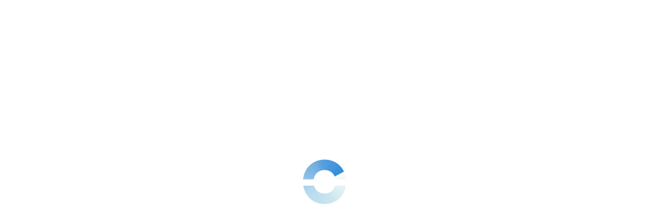

--- FILE ---
content_type: text/css
request_url: https://dashboard.ringover.com/css/style20260122041314.css
body_size: -2320
content:
/*============================
	Vendors
============================*/
@import '../shared/css/quill.snow.css';

/*============================
	Launch synchro
============================*/
@import '../shared/components/launcher/ro-launcher.min.css';
@import 'ro-launcher-custom.css';

/*============================
	Design System custom
============================*/
@import 'design-system/style.css';

/*============================
	Base
============================*/
@import 'legacy/variables.css';


/*============================
	Sections
============================*/
@import 'legacy/sections/billing/billing.css';
@import 'legacy/sections/campaigns/campaigns.css';
@import 'legacy/sections/currentscalls/currentscalls.css';
@import 'legacy/sections/logs/logs.css';
@import 'legacy/sections/quality/quality.css';
@import 'legacy/sections/stats/stats.css';
@import 'legacy/sections/store/add-on.css';
@import 'legacy/sections/store/integrations.css';
@import 'legacy/sections/config/team_settings.css';
@import 'legacy/sections/config/team_and_numbers.css';
@import 'legacy/sections/config/tcr.css';
@import 'legacy/sections/config/techform.css';
@import 'legacy/sections/svi/svinew.css';
@import 'legacy/sections/components/sidemodal.css';
@import 'design-system/components/number-list.css';
@import 'legacy/sections/script/script.css';
@import 'legacy/sections/users/invite.css';
@import 'legacy/sections/studio/studio.css';

/*============================
	Elements
============================*/
@import 'legacy/elements/search.css';
@import 'legacy/elements/popup.css';
@import 'legacy/elements/tooltip.css';
@import 'legacy/elements/switch.css';
@import 'legacy/elements/date-picker.css';
@import 'legacy/elements/button.css';
@import 'legacy/elements/playersvi.css';
@import 'legacy/elements/redirection_user.css';
@import 'legacy/elements/inputs.css';
@import 'legacy/elements/toast.css';
@import 'legacy/elements/table.css';
@import 'legacy/elements/form.css';
@import 'legacy/elements/rg-select.css';
@import 'legacy/elements/nav-main.css';
@import '../shared/components/nav-secondary/nav-secondary.css';

/*============================
	Responsive
============================*/
@import 'legacy/responsive/responsive.css';


/*============================
	Legacy others
============================*/
@import 'legacy/commons.css';
@import 'legacy/system.css';

/*============================
	from new pages structure
============================*/
@import '../pages/developer/api/api.main.css';
@import '../pages/developer/webhooks/webhooks.main.css';
@import '../pages/settings/numbers/numbers.main.css';
@import '../pages/settings/audit/audit.main.css'


--- FILE ---
content_type: text/css
request_url: https://dashboard.ringover.com/css/legacy/elements/redirection_user.css
body_size: -1578
content:
/*============================================================
	SVI redirection user
=============================================================*/

.redirection_user {
  display: flex;
  gap: var(--ro-size-2);
  width: 600px;
  position: relative;
  font-size: 14px;
  height: 40px;
  line-height: 40px;
  background: var(--white);
  border-radius: 3px;
  box-shadow: 1px 1px 1px var(--rgba_black-1);
  padding-left: 5px;
  margin-bottom: 5px;
  cursor: default;
  align-items: center;
}

.redirection_user span.numeralorder {
  display: none;
  float: left;
  width: 20px;
  height: 20px;
  border-radius: 10px;
  text-align: center;
  line-height: 20px;
  border: 1px solid var(--grey_border);
  margin: 9px 10px 0 25px;
  cursor: move;
}

.redirection_user span.numeralorder:before {
  content: '';
  width: 14px;
  height: 14px;
  background: url(/img/move.svg) no-repeat;
  background-size: 14px 14px;
  position: absolute;
  margin: 3px 0 0 -27px;
}

.redirection_user.withorder span.numeralorder {
  display: block;
}

.redirection_user img {
  float: left;
  width: 30px;
  height: 30px;
  margin: 5px 10px 0 0;
  border-radius: 50%;
}

.redirection_user span.username,
.redirection_user span.groupname {
  overflow: hidden;
  white-space: nowrap;
  color: var(--font_dark);
  height: 40px;
  line-height: 40px;
  float: left;
  top: 0;
  width: calc(100% - 390px);
  text-overflow: ellipsis;
}

.redirection_user span.username.waiting1:before {
  content: '';
  position: absolute;
  width: 30px;
  height: 30px;
  background: url(/img/loader.svg) no-repeat center center var(--light-grey);
  border-radius: 5px;
  top: 5px;
  left: 10px;
}
.redirection_user span.groupname {
  display: none;
}

.redirection_user span.groupname span {
  display: block;
  float: left;
  height: 30px;
  width: 30px;
  margin: 5px 10px 0 0;
  border-radius: 5px;
  line-height: 30px;
  text-align: center;
  font-size: 15px;
  font-weight: var(--ro-fw-bolder);
  color: var(--white);
  background: var(--green);
}

.redirection_user.withorder span.username {
  width: calc(100% - 422px);
}

.redirection_user span.warning {
  display: none;
}

.redirection_user span.params {
  float: right;
  position: relative;
  display: block;
  padding: 0 10px;
  height: 40px;
  border-left: 1px solid var(--red-grey);
  border-right: 1px solid var(--red-grey);
  font-size: 12px;
  margin-left: -1px;
}

.redirection_user span.params.userseconds:before {
  content: '';
  width: 20px;
  height: 40px;
  background: url(/img/ivr/user_ringduration.svg) no-repeat center center;
  background-size: auto 16px;
  position: absolute;
  left: 15px;
  top: 0;
  opacity: 0.4;
}
.redirection_user span.params.userseconds:hover:before {
  opacity: 1;
}
.redirection_user span.params.userseconds:hover select {
  color: var(--font_dark);
}

.redirection_user span.params.userseconds.phones {
  display: none;
}

.redirection_user span.params select {
  font-size: 12px;
  width: 155px;
  text-align: center;
  padding: 4px 0 4px 0;
  height: 32px;
  text-indent: 25px;
  background: transparent;
  border: 0;
}

.redirection_user .delete {
  display: block;
  float: right;
  height: 30px;
  width: 30px;
  border-radius: 8px;
  margin: 5px;
  background: url(/img/trash_red.svg) no-repeat center center;
  background-size: 16px;
  cursor: pointer;
  filter: grayscale(1);
  opacity: 0.7;
}
.redirection_user .delete:hover {
  filter: grayscale(0);
  opacity: 1;
  background-color: var(--red_light);
}

.redirection_user .drop {
  display: block;
  position: absolute;
  z-index: 9;
  height: 50%;
  top: 0;
  left: 0;
  width: 100%;
  pointer-events: none;
}

.redirection_user .drop.after {
  top: 50%;
  cursor: pointer;
}

.is_droppable .redirection_user .drop {
  pointer-events: auto;
}

.is_droppable .redirection_user .params {
  opacity: 0;
}

.redirection_user.drag {
  height: 36px;
  line-height: 36px;
  border: 2px dashed var(--light-grey);
  background: transparent;
  width: 596px;
}

.redirection_user.drag span {
  display: none;
}

.redirection_user.drag img {
  display: none;
}

.redirection_drop {
  display: inline-block;
  height: 36px;
  line-height: 36px;
  border: 2px dashed transparent;
  border-radius: 5px;
}

.redirection_drop.over {
  border-color: var(--light-grey);
}

.redirection_user.sms {
  width: 292px;
  overflow: hidden;
  float: left;
  margin-right: 5px;
}

.redirection_user.sms span.username {
  width: 199px;
  border-right: 1px solid var(--red-grey);
  text-overflow: ellipsis;
}

.redirection_user.sms span.groupname {
  width: 199px;
}

.redirection_user.group {
  width: 490px;
  border: 1px solid var(--grey_border_light);
  border-bottom: 0;
  box-shadow: none;
  margin: 0;
  background: transparent;
}
.redirection_user.group:hover {
  box-shadow: inset 0 0 0 4px var(--white);
  background: var(--blue_light);
}
.redirection_user.group:last-of-type {
  border-bottom: 1px solid var(--grey_border_light);
}
.redirection_user.group.drag {
  height: 40px;
  line-height: 40px;
}

.redirection_user.group:before {
  content: '';
  position: absolute;
  width: 25px;
  height: 2px;
  background: var(--blue);
  left: -26px;
  top: 50%;
}

.redirection_user.group:after {
  content: '';
  position: absolute;
  width: 2px;
  height: 40px;
  background: var(--blue);
  left: -26px;
  top: 21px;
}

.redirection_user.group:last-of-type:after {
  display: none;
}

.redirection_user.group span.username {
  width: 210px;
  text-overflow: ellipsis;
}

.redirection_user.group span.params {
  border: 0;
}

.redirection_user.warning {
  box-shadow: inset 0px 0px 0px 1px var(--orange-light);
}


--- FILE ---
content_type: text/css
request_url: https://dashboard.ringover.com/css/legacy/responsive/sms_responsive.css
body_size: -150
content:
@media (max-width: 1200.98px) {
  #content_campaignsms .list_allcampaigns .logs_line {
    height: auto;
  }

  #content_campaignsms .list_allcampaigns .logs_line .author {
    display: none;
  }

  .header_title .configuration_action {
    margin-left: 0;
  }
}

@media (max-width: 1200.98px) and (min-width: 981px) {
  .list_allcampaigns > .logs_line {
    grid-template-columns: 0.3fr 2fr 1.5fr 1.5fr 2fr 0.5fr;
  }
}

@media (max-width: 991.98px) {
  #content_campaignsms .list_allcampaigns .logs_line .selectlog {
    display: block;
  }

  #content_campaignsms .list_allcampaigns .logs_line .date {
    width: auto;
  }
}

@media (min-width: 768px) and (max-width: 980.98px) {
  #content_campaignsms .list_allcampaigns > .logs_line {
    grid-template-columns: 0.5fr 2fr 1fr 1fr 2fr 0.5fr;
  }

  #content_campaignsms_interface.on,
  .backdrop_sidemodal #detail_campaignsms_interface.on {
    width: 90vw;
    max-width: 800px;
  }

  #content_campaignsms_interface .form.form-message,
  #detail_campaignsms_interface .form.content-message {
    display: flex;
    flex-direction: column-reverse;
    flex-wrap: nowrap;
    align-items: flex-start;
    padding-left: 1rem;
    padding-right: 1rem;
  }
}

@media (max-width: 767.98px) {
  #content_campaignsms .list_allcampaigns > .logs_line {
    grid-template-columns: 0.25fr 2fr 1fr 1fr 0.5fr;
  }

  #content_campaignsms .list_allcampaigns > .logs_line .quote {
    display: none;
  }

  #content_campaignsms_interface.on .form.form-message {
    display: flex;
    flex-direction: column-reverse;
    flex-wrap: nowrap;
    align-items: center;
    padding-left: 1rem;
    padding-right: 1rem;
  }
  #detail_campaignsms_interface.on .form.content-message {
    display: flex;
    flex-direction: column;
    flex-wrap: nowrap;
    align-items: center;
    padding-left: 1rem;
    padding-right: 1rem;
  }

  #content_campaignsms_interface #input_text_campaign {
    margin-left: auto;
    margin-right: auto;
    width: 90%;
    max-width: 280px;
    margin-bottom: 1rem;
  }

  #detail_campaignsms_interface #notebook_sms,
  #content_campaignsms_interface #notebook_sms {
    margin-left: auto;
    margin-right: auto;
    width: auto;
    max-width: 380px;
  }

  #detail_campaignsms_interface #mockup_sms {
    margin-left: auto;
    margin-right: auto;
    width: auto;
    max-width: 380px;
  }

  #content_campaignsms_interface #input_text_campaign {
    margin-left: auto;
    margin-right: auto;
    width: 80%;
    max-width: 300px;
  }

  #content_campaignsms_interface #mockup_sms {
    margin-left: auto;
    margin-right: auto;
    max-width: 300px;
  }
}

@media (min-width: 575.98px) and (max-width: 767.98px) {
}

@media (min-width: 480px) and (max-width: 767.98px) {
  #content_campaignsms_interface #mockup_sms {
    width: 80%;
  }
}

@media (max-width: 479.98px) {
  #content_campaignsms_interface #mockup_sms {
    width: 65%;
  }
}

@media (max-width: 576px) {
  #content_campaignsms .list_allcampaigns > .logs_line {
    grid-template-columns: 0.25fr 2fr 1fr 0.5fr;
  }

  #content_campaignsms .list_allcampaigns > .logs_line .fifo {
    display: none;
  }
}

@media (max-width: 767.98px) and (min-width: 480px) {
  #content_campaignsms_interface.on,
  #detail_campaignsms_interface.on,
  .backdrop_sidemodal {
    width: 90vw;
  }
}

@media (max-width: 479.98px) {
  #content_campaignsms_interface.on,
  .backdrop_sidemodal {
    width: 100%;
  }

  #detail_campaignsms_interface.on {
    width: 100%;
    left: 0;
    padding-right: 10px;
    padding-left: 12px;
  }

  #content_campaignsms .list_allcampaigns .logs_line .date {
    display: none;
  }

  .list_allcampaigns .campaign_name {
    margin-left: 1rem;
  }
}

@media screen and (max-width: 1279px) and (min-width: 981px) {
  #content_campaignsms_interface.on .formline,
  #detail_campaignsms_interface.on .formline {
    height: 50px;
    display: flex;
    flex-direction: row;
    flex-wrap: nowrap;
    align-items: center;
  }

  #content_campaignsms_interface.on .formline label.big,
  #detail_campaignsms_interface.on .formline label.big {
    width: 35%;
    padding-top: unset;
  }

  #detail_campaignsms_interface.on .formline .content-message {
    display: flex;
  }
}

@media screen and (min-width: 981px) {
  #sms_history {
    margin-bottom: 10rem;
  }
}

@media screen and (max-width: 980.98px) {
  #sms_history {
    margin-bottom: 4rem;
  }
}


--- FILE ---
content_type: text/css
request_url: https://dashboard.ringover.com/css/design-system/atoms/badges.css
body_size: -2141
content:
.ro-badge{
    --ro-badge-border-width:1px;
    --ro-badge-border-color:var(--ro-colors-border-regular);
    --ro-badge-border-radius:50%;
    --ro-badge-text-align:center;
    --ro-badge-base-padding:var(--ro-size-1\/2);
    --ro-badge-font-size-ratio: 0.75;
    --ro-badge-bg:var(--ro-colors-neutral-light-300);
    --ro-badge-color: var(--ro-colors-text-primary);
    --ro-badge-width: var(--ro-badge-size-base); /*default md*/
    --_width: calc(var(--ro-badge-width, var(--ro-badge-size-base)) + 2 * var(--ro-badge-border-width) + 2 * var(--ro-badge-base-padding));
    
    text-align: var(--ro-badge-text-align);
    width: var(--_width);
    min-width: var(--_width);
    height: var(--_width);
    min-height: var(--_width);
    border:var(--ro-badge-border-width) solid var(--ro-badge-border-color);
    border-radius: var(--ro-badge-border-radius);
    display: flex;
    align-items: center;
    justify-content: center;
    padding: var(--ro-badge-base-padding);
    background-color: var(--ro-badge-bg);
    color: var(--ro-badge-color);
    font-size: calc(var(--ro-badge-width, var(--ro-badge-size-base)) * var(--ro-badge-font-size-ratio));
    font-weight: var(--ro-fw-bolder);
}

.ro-badge:is([data-ro-size="xs"],.ro-size-xs) {
    --ro-badge-width: var(--ro-badge-size-xs);
    --ro-badge-font-size-ratio: 1;
}

.ro-badge:is([data-ro-size="md"],.ro-size-sm) {
    --ro-badge-width: var(--ro-badge-size-sm);
    --ro-badge-font-size-ratio: 0.875;
}

.ro-badge:is([data-ro-size="lg"],.ro-size-lg) {
    --ro-badge-width: var(--ro-badge-size-lg);
    --ro-badge-border-width: 2px;
}
    
.ro-badge:is([data-ro-size="xl"],.ro-size-xl) {
    --ro-badge-width: var(--ro-badge-size-xl);
    --ro-badge-border-width: 2px;
}
        
.ro-badge:is([data-ro-size="2xl"],.ro-size-2xl) {
    --ro-badge-width: var(--ro-badge-size-2xl);
    --ro-badge-border-width: 3px;
}
    
.ro-badge:is([data-ro-size="3xl"],.ro-size-3xl) {
    --ro-badge-width: var(--ro-badge-size-3xl);
    --ro-badge-border-width: 4px;
}

.ro-badge:is([data-ro-size="3"],.ro-size-3) {
    --ro-badge-font-size-ratio: 0.52;
}



/* * COLOR SCHEMES  */

.ro-badge:where([data-ro-color-scheme="product"],.ro-color-scheme-product){
    --ro-badge-bg: var(--ro-colors-accent);
    --ro-badge-color: var(--ro-colors-white);
    --ro-badge-border-color:transparent;
}

.ro-badge:where([data-ro-color-scheme="info"],.ro-color-scheme-info){
    --ro-badge-bg: var(--ro-colors-info);
    --ro-badge-color: var(--ro-colors-white);
    --ro-badge-border-color:transparent;
}

.ro-badge:where([data-ro-color-scheme="danger"],.ro-color-scheme-danger){
    --ro-badge-bg: var(--ro-colors-danger);
    --ro-badge-color: var(--ro-colors-white);
    --ro-badge-border-color:transparent;
}

.ro-badge:where([data-ro-color-scheme="warning"],.ro-color-scheme-warning){
    --ro-badge-bg: var(--ro-colors-warning);
    --ro-badge-color: var(--ro-colors-white);
    --ro-badge-border-color:transparent;
}

.ro-badge:where([data-ro-color-scheme="success"],.ro-color-scheme-success){
    --ro-badge-bg: var(--ro-colors-success);
    --ro-badge-color: var(--ro-colors-white);
    --ro-badge-border-color:transparent;
}

.ro-badge:where([data-ro-color-scheme="white"],.ro-color-scheme-white){
    --ro-badge-bg: var(--ro-colors-white);
    --ro-badge-color:var(--ro-colors-text-3-inverted);
}

.ro-badge:where([data-ro-color-scheme="dark"],.ro-color-scheme-dark){
    --ro-badge-bg: var(--ro-colors-text-primary);
    --ro-badge-color: var(--ro-colors-white);
    --ro-badge-border-color: transparent
}

.ro-badge:where([data-ro-color-scheme="secondary"],.ro-color-scheme-secondary){
    --ro-badge-bg: var(--ro-colors-text-secondary);
    --ro-badge-color: var(--ro-colors-white);
    --ro-badge-border-color: transparent
}




/* * MODIFIERS TO REFACTO  */

.ro-badge.--shadowed{
    box-shadow: var(--ro-shadow-underline);
}

--- FILE ---
content_type: text/css
request_url: https://dashboard.ringover.com/css/design-system/utilities/layout.css
body_size: -2691
content:
/* Vertical align */
.ro-u-valign-middle {
    vertical-align: middle;
}

/* WIDTH and HEIGHT */
.ro-u-w-200px{
    width: 200px;
}
.ro-u-w-240px{
    width: 240px;
}
.ro-u-w-500px {
    width: 500px;
}
.ro-u-fullwidth{
    width: 100%;
}
.ro-u-max-w-160px{
    max-width: 160px;
}
.ro-u-w-460px{
    max-width: 460px;
}

--- FILE ---
content_type: text/css
request_url: https://dashboard.ringover.com/css/legacy/sections/logs/logs_details.css
body_size: -516
content:
/*==================================================
	LOGS DETAILS
==================================================*/

.logs_line.on {
  background: var(--blue_light);
  box-shadow: inset 0 0 0 4px var(--white);
}

.logs_line .logdetail {
  position: absolute;
  width: 60px;
  height: 100%;
  top: 0;
  right: 0;
  display: inline-grid;
  align-items: center;
  grid-auto-flow: column;
  justify-content: center;
  cursor: pointer;
}

.logs_line:first-child .logdetail {
  border-radius: 0 8px 0 0;
}

.logs_line:last-child .logdetail {
  border-radius: 0 0 8px 0;
}

.logs_line .logdetail span.dots,
.logdetail_meet span.dots {
  width: 4px;
  height: 4px;
  border: 1px solid var(--blue);
  border-radius: 50%;
  margin: 3px;
  transition: all ease 0.15s;
}
.logs_line .logdetail span.dots.dot1,
.logdetail_meet span.dots.dot1 {
  left: 16px;
}

.logs_line .logdetail span.dots.dot2,
.logdetail_meet span.dots.dot2 {
  left: 27px;
  transition-delay: 0.05s;
}

.logs_line .logdetail span.dots.dot3,
.logdetail_meet span.dots.dot3 {
  left: 39px;
  transition-delay: 0.1s;
}

.logs_line .logdetail:hover {
  background-color: var(--blue_light_hover);
  box-shadow: inset 0 0 0 4px var(--white);
}
.logs_line .logdetail_meet:hover {
  background-color: var(--blue_light_hover);
  box-shadow: inset 0 0 0 4px var(--white);
}

.logs_line .logdetail:hover span.dots,
.logs_line.detail .logdetail span.dots,
.logdetail_meet:hover span.dots {
  background: var(--blue);
}

.logs_line .logdetail.hidden {
  display: none;
}

.logs_line .trash {
  background-image: url(/img/trash_red.svg);
  background-size: 16px;
  margin-left: auto;
  width: 60px;
  cursor: pointer;
  height: 50px;
  position: relative;
  background-position: center;
  background-repeat: no-repeat;
  filter: grayscale(1);
  opacity: 0.7;
}

.logs_line .trash:hover {
  background-color: var(--red_light);
  box-shadow: inset 0 0 0 4px var(--white);
  filter: grayscale(0);
  opacity: 1;
}

.logs_line .trash.hide {
  display: none;
}

.logs_line.waveformContainer {
  height: 64px;
  grid-template: '. .' 1fr / 1fr 5fr;
  display: grid;
}

.logs_line .waveformInfo {
  display: grid;
  grid-template: '. .' 1fr '. .' 1fr / 5fr 1fr;
}

.logs_line .waveformInfo .destwithcontact {
  padding-left: 20px;
  height: 32px;
  padding-top: 0px;
  display: inline-block;
}

.logs_line .waveformInfo .dest {
  padding-left: 20px;
  height: 32px;
  padding-top: 0px;
  display: inline-block;
}

.logs_line .callee {
  height: 32px;
  padding-left: 20px;
  line-height: 32px;
}

.logs_line .caller {
  height: 32px;
  padding-left: 20px;
  line-height: 32px;
}

.logs_line.waveformContainer .avatar {
  width: 20px;
  height: 20px;
  margin: 5px 10px 0px 10px;
}

.logs_line .calleeTime {
  align-self: center;
}

.logs_line .callerTime {
  align-self: center;
}

.transcription_resume_trigger:not(:hover,:active,:focus) {
  color: inherit;
}

.open_call_details .ro-popover-body {
  max-width: 30ch;
  width: 100%;
}

#logs_interface h1 {
  background: url(/img/callINOK.svg) no-repeat 0 45px;
  background-size: 40px;
  padding-left: 60px;
}

.cont_cdr_id {
  padding: 0 5px;
  line-height: 24px;
  top: 15px;
  border-radius: 5px;
  display: inline-flex;
  align-items: center;
  margin: 20px 20px 0px 0px;
}

.destwithcontact.crmlist {
  padding-bottom: 15px;
}

.external_CRM_ID {
  padding: 0 5px;
  line-height: 24px;
  top: 15px;
  border-radius: 5px;
  display: inline-flex;
  align-items: center;
  margin: 0px 5px 5px 0px;
  font-weight: bold;
  font-family: var(--font-generic);
}

.cont_cdr_id:before {
  content: 'CALL ID';
  display: inline-block;
  color: var(--font_light);
  font-size: 10px;
  padding-right: 10px;
}

.cont_cdr_id#cont_channel_id:before {
  content: 'CHANNEL ID';
  display: inline-block;
  color: var(--font_light);
  font-size: 10px;
  padding-right: 10px;
}

.cont_cdr_id strong {
  font-family: var(--font-generic);
}

.cont_cdr_id span.copy {
  width: 24px;
  height: 24px;
  background: url(/img/copy.svg) no-repeat center center;
  background-size: 16px;
  cursor: pointer;
  opacity: 0.5;
}

.cont_cdr_id span.copy:hover {
  opacity: 1;
}

#content_logs_interface #logs_top_info {
    margin-right: 30px;
    display: flex;
}

/* #logs_top_info:before {
    content: "";
    position: absolute;
    width: 85px;
    height: 100px;
    top: 0;
    left: 0;
    border-radius: 8px 0 0 8px;
	box-shadow: inset 0 0 0 4px var(--white);
}
#logs_top_info:after {
	content: "";
    position: absolute;
    width: 85px;
    height: 100px;
    top: 0;
    left: 0;
	background-repeat: no-repeat;
    background-position: 22px center;
    background-size: 40px;
} */

#logs_top_info.INOK:after {
  background-image: url(/img/callINOK.svg);
}
#logs_top_info.INOK:before {
  background: var(--green_light);
}
#logs_top_info.VOICEMAIL_ANSWERED:after {
  background-image: url(/img/callINOKVOICEMAIL.svg);
}
#logs_top_info.VOICEMAIL_ANSWERED:before {
  background: var(--green_light);
}
#logs_top_info.INKO:after {
  background-image: url(/img/callINKO.svg);
}
#logs_top_info.INKO:before,
#logs_top_info.FAXERROR:before {
  background: var(--red_light);
}
#logs_top_info.FAXERROR:after {
  background-image: url(/img/faxerror.svg);
}
#logs_top_info.OUT:after {
  background-image: url(/img/callOUT.svg);
}
#logs_top_info.OUT:before {
  background: var(--blue_light);
}
#logs_top_info.VOICEMAIL:after {
  background-image: url(/img/callVOICEMAIL.svg);
}
#logs_top_info.VOICEMAIL:before {
  background: var(--orange_light);
}
#logs_top_info.NODIGIT:after {
  background-image: url(/img/callNODIGIT.svg);
}
#logs_top_info.NODIGIT:before {
  background: var(--grey_border);
}
#logs_top_info.OUTPLANNING:after {
  background-image: url(/img/callOUTPLANNING.svg);
}
#logs_top_info.OUTPLANNING:before {
  background: var(--grey_border);
}
#logs_top_info.OUTPLANNING_VOICEMAIL:after {
  background-image: url(/img/callOUTPLANNING_VOICEMAIL.svg);
}
#logs_top_info.OUTPLANNING_VOICEMAIL:before {
  background: var(--orange_light);
}

#logs_top_info .infopart {
    flex: 1;
    max-width: 230px;
    border-left: 1px solid var(--grey_border_light);
    padding: var(--ro-size-3);
    position: relative;
    display: flex;
    flex-direction: column;
    gap: var(--ro-size-2);
}

#logs_top_info .infopart:first-child {
    border: 0;
    max-width: fit-content;
}
#logs_top_info .infopart.info-date {
  max-width: 120px;
}

#logs_top_info .infopart em {
    display: block;
    font-style: normal;
    font-size: var(--ro-fs-text-xs);
    top: 2px;
    left: 5px;
    color: var(--ro-colors-text-secondary);
    margin-bottom: var(--ro-size-1);
}

#logs_top_info .infopart [data-flag] {
    display: flex;
    align-items: center;
    gap: var(--ro-size-1);
}
#logs_top_info .ro-pill {
    --ro-pill-size: 90px
}
#logs_top_info .infopart img.avatar {
    width: 30px;
    height: 30px;
    border-radius: 50%;
    border: none;
    padding: 0;
}

#logs_top_info .infopart span {
  display: block;
  font-size: 12px;
}

#logs_top_info .infopart:first-child strong {
  margin-bottom: -10px;
}

#logs_top_info .infopart span.qualitylog {
  position: absolute;
  width: 24px;
  height: 24px;
  border-radius: 50%;
  cursor: pointer;
  background: url(/img/quality.svg) no-repeat center;
  background-size: 16px;
  top: 5px;
  right: 5px;
}

#logs_top_info .infopart span.qualitylog.none {
  display: none;
}

#logs_top_info .infopart span.qualitylog.bad {
  background-image: url(/img/quality_bad.svg);
}

#logs_top_info .infopart span.qualitylog.medium {
  background-image: url(/img/quality_medium.svg);
}

#logs_top_info .infopart span.qualitylog.good {
  background-image: url(/img/quality_good.svg);
}

#logs_top_info .infopart span.qualitylog:hover {
  background-color: var(--blue_light);
}

#logs_top_info .infopart span.qualitylog .more {
  display: none;
  position: absolute;
  z-index: 5;
  background: var(--white);
  width: 500px;
  border-radius: 8px;
  box-shadow: 0 10px 25px 0 var(--blue_shadow);
  top: 24px;
  right: -20px;
  cursor: default;
  border: 1px solid var(--blue_light);
}

#logs_top_info .infopart span.qualitylog .more:before {
  content: '';
  background: var(--white);
  width: 13px;
  height: 13px;
  transform: rotate(45deg);
  position: absolute;
  top: -8px;
  right: 25px;
  border-top: 1px solid var(--blue_light);
  border-left: 1px solid var(--blue_light);
}

#logs_top_info .infopart span.qualitylog.open .more {
  display: block;
}

#logs_top_info .infopart span.qualitylog label {
  display: inline-block;
  color: var(--blue);
  background: var(--blue_light);
  border-radius: 5px;
  padding: 0 5px;
  line-height: 20px;
  text-transform: uppercase;
  font-size: 10px;
  margin-right: 5px;
  font-weight: var(--ro-fw-bolder);
}

#logs_top_info .infopart span.qualitylog .header {
  padding: 20px 20px 10px 20px;
}

#logs_top_info .infopart span.qualitylog .header p {
  margin-bottom: 5px;
}

#logs_top_info .infopart span.qualitylog .header p img {
  float: none;
  vertical-align: text-top;
}

#logs_top_info .infopart span.qualitylog ul {
  width: calc(50% - 50px);
  float: left;
  list-style-type: none;
  margin: 0 0 20px 20px;
  background: var(--blue_light);
  border-radius: 20px;
  padding: 10px;
  position: relative;
  height: auto;
  overflow: hidden;
}

#logs_top_info .infopart span.qualitylog.INmedium ul.in,
#logs_top_info .infopart span.qualitylog.OUTmedium ul.out {
  background: var(--orange_light);
  height: auto;
}

#logs_top_info .infopart span.qualitylog.INbad ul.in,
#logs_top_info .infopart span.qualitylog.OUTbad ul.out {
  background: var(--red_light);
  height: auto;
}

#logs_top_info .infopart span.qualitylog.INgood ul.in,
#logs_top_info .infopart span.qualitylog.OUTgood ul.out {
  background: var(--green_light);
  height: auto;
}

#logs_top_info .infopart span.qualitylog ul:before {
  content: '';
  display: block;
  width: 30px;
  height: 30px;
  background: url(/img/download_good.svg) no-repeat;
  background-size: 30px;
  margin-bottom: 5px;
}

#logs_top_info .infopart span.qualitylog ul:after {
  content: 'NO DATA';
  position: absolute;
  top: 17px;
  right: 30px;
  color: var(--font_dark);
  font-weight: var(--ro-fw-bolder);
}

#logs_top_info .infopart span.qualitylog.INmedium ul.in:after,
#logs_top_info .infopart span.qualitylog.OUTmedium ul.out:after {
  content: 'MEDIUM';
}

#logs_top_info .infopart span.qualitylog.INbad ul.in:after,
#logs_top_info .infopart span.qualitylog.OUTbad ul.out:after {
  content: 'BAD';
}

#logs_top_info .infopart span.qualitylog.INgood ul.in:after,
#logs_top_info .infopart span.qualitylog.OUTgood ul.out:after {
  content: 'GOOD';
}

#logs_top_info .infopart span.qualitylog ul.in:before {
  background-image: url(/img/upload_good.svg);
}

#logs_top_info .infopart span.qualitylog ul li {
  line-height: 25px;
}

#logs_top_info .infopart span.qualitylog ul li label {
  background: transparent;
  color: var(--grey);
}

#logs_top_info .infopart span.qualitylog.LATbad p#q_latency label {
  background: var(--red_light);
  color: var(--red);
}

#logs_top_info .infopart span.qualitylog.LATbad p#q_latency:after {
  content: 'BAD!';
  color: var(--red);
  padding-left: 10px;
}
#list_logsmeet .logs_line.meet {
  display: flex;
  justify-content: space-between;
}
.logdetail_meet:hover {
  cursor: pointer;
}


--- FILE ---
content_type: text/javascript
request_url: https://dashboard.ringover.com/pages/settings/numbers/modals/numbers.sidemodal-esim-convert.js
body_size: -1430
content:
import { ESIM_PLANS_ID, getEsimPlans } from "../constants/numbers.constants.js";
import { numbersDataService } from "../services/numbers.data.service.js";
import { openManageEsim } from "./numbers.sidemodal-esim.js";

function openConvertToEsim(number){
  const numberToConvert = number || this.dataset.number;
  const sidemodal = window.dd('number_esim_interface');
  const template = window.ddh('template_esim_convert_panel');
  const item = numbersDataService.numbers.find(n => n.number == numberToConvert);
  const plans = getEsimPlans();
  const selectedPlan =  ESIM_PLANS_ID['20gb_plan'];

  const userEsim = numbersDataService.numbers.find(n => n.assigned === item.assigned && n.esim);

  if(userEsim) {
    message_popup('toast_convert_to_esim_not_allowed_text', false, true);
    return;
  }

  sidemodal.innerHTML = window.Mustache.render(template,
    {
      number : item.number,
      country: item.country,
      user_id: item.assigned,
      plans: Object.values(plans),
      plan: selectedPlan,
      available: function() {
        return true
      },
      selected: function() {
        return this.id === selectedPlan
      }
    }, 
    { plansCards: ddh('template_esim_plans') }
  )

  formatE164num();
  sidemodal.classList.add('on')
}

function selectEsimPlan() {
  const { plan } = this.dataset;
  const plansListEl = this.clip.parentNode;
  plansListEl.querySelectorAll('.selectEsimPlan').forEach(el => {
    el.classList.remove('ro-shadow');
    el.dataset.roBorder = '';
    el.classList.add('ro-clickable');
  });

  this.clip.dataset.roBorder = 'product';
  this.clip.classList.add('ro-shadow');
  this.clip.classList.remove('ro-clickable');

  dd('confirmConvertToEsim').dataset.plan = plan;
}

function convertToEsim(number, userId, planId) {
  return new window.http(window.config.api_public, { json: true })
    .post('public/providers/legos/esims/order', {
      user_id: Number(userId),
      team_id: Number(team.id),
      phone_plan_id: planId,
      port_phone: Number(number)
    })
    .then(async () => {
      message_popup('success', true, true);
      const sidemodal = window.dd('number_esim_interface');
      sidemodal.innerHTML = '';
      sidemodal.classList.remove('on');
      await window.numberListPage.refresh();
    }).catch(err => {
      console.error(err)
      window.message_popup('error', false, false);
    })
}

function confirmConvertToEsim() {
  const { number, plan: planId } = this.dataset;

  const plans = getEsimPlans();
  const planMeta = plans[planId];
  const numberMeta = numbersDataService.numbers?.find(n => n.number === number);

  let t = 0;
  const planName = `eSIM ${planMeta?.name}`.replaceAll('eSIM', match => ++t === 2 ? '' : match).trim()
  window.RoDialogService.render('custom', {
    size: 'sm',
    content: window.Mustache.render(window.ddh('template_dialog'), { 
      title: window.translate.popup_convert_to_esim_title,
      text: window.Mustache.render(
        window.translate.popup_convert_to_esim_text || '', 
        { 
          planName, 
          number: `<br><span class="ro-u-inline-flex ro-u-gap-2 ro-u-fw-semibold nume164" data-flag="1" data-n="${number}"></span>`
        }), 
      colorScheme: 'product' 
    }),
    buttons: [
      {
        text: window.translate.cancel,
        variant: 'outlined',
        colorScheme: 'product',
        dismiss: true
      },
      {
        text: window.translate.convert,
        colorScheme: 'product',
        action: async (e) => {
          e.target.setAttribute('disabled', 'loading');
          await convertToEsim(number, numberMeta?.user?.id, planId)
            .catch((err) => (console.error(err), message_popup('error', false, true)))
            .finally(() => e.target.removeAttribute('disabled'));
          window.RoDialogService.close('custom');
        }
      }
    ]
  });
  formatE164num();
  window.RoDialogService.open('custom');
}

export { 
  openConvertToEsim,
  confirmConvertToEsim,
  selectEsimPlan,
};


--- FILE ---
content_type: text/javascript
request_url: https://dashboard.ringover.com/pages/settings/numbers/services/numbers.messages.service.js
body_size: -1253
content:
import { MESSAGE_DURATIONS } from '../constants/numbers.constants.js';

// Messages service for numbers module
class NumbersMessagesService {
  constructor() {
    // Message types
    this.MESSAGE_TYPES = {
      SUCCESS: 'success',
      ERROR: 'error',
      WARNING: 'warning',
      INFO: 'info'
    };
  }

  // ========================================
  // ASSIGNMENT MESSAGES
  // ========================================
  
  assignment = {
    success: {
      assigned: () => this.show('assignnumberok', this.MESSAGE_TYPES.SUCCESS, true),
      removed: () => this.show('removenumberok', this.MESSAGE_TYPES.SUCCESS, true),
      transferred: () => this.show('transfernumberok', this.MESSAGE_TYPES.SUCCESS, true),
      swapped: () => this.show('switchnumberok', this.MESSAGE_TYPES.SUCCESS, true)
    },
    error: {
      alreadyAssigned: () => this.show('Ce numéro est déjà assigné à un autre utilisateur', this.MESSAGE_TYPES.ERROR),
      assignmentFailed: (errorCode) => this.show(errorCode || 'Assignment failed', this.MESSAGE_TYPES.ERROR),
      assignmentError: () => this.show('Error assigning number', this.MESSAGE_TYPES.ERROR),
      removalFailed: () => this.show('removenumberko', this.MESSAGE_TYPES.ERROR, true),
      removalError: () => this.show('Error removing assignment', this.MESSAGE_TYPES.ERROR),
      transferError: (errorMessage) => this.show(errorMessage, this.MESSAGE_TYPES.ERROR, false, 3000),
      transferFailed: () => this.show('Error transferring number', this.MESSAGE_TYPES.ERROR),
      swapFailed: () => this.show('switchnumberko', this.MESSAGE_TYPES.ERROR, true),
      swapError: () => this.show('Error swapping numbers', this.MESSAGE_TYPES.ERROR)
    },
    validation: {
      selectUserAndNumber: () => this.show('Select a user and a number', this.MESSAGE_TYPES.ERROR),
      selectAssignmentType: () => this.show(window.translate.please_select_assignment_type, this.MESSAGE_TYPES.ERROR, true),
      numberNotFound: () => this.show(window.translate.number_not_found, this.MESSAGE_TYPES.ERROR, true),
      unknownAssignmentType: () => this.show('Unknown assignment type', this.MESSAGE_TYPES.ERROR),
      selectUser: () => this.show('Please select a user', this.MESSAGE_TYPES.ERROR),
      selectIvr: () => this.show('Please select an IVR', this.MESSAGE_TYPES.ERROR),
      selectConference: () => this.show('Please select a conference', this.MESSAGE_TYPES.ERROR),
      selectBrand: () => this.show('Veuillez sélectionner une marque', this.MESSAGE_TYPES.ERROR)
    }
  };

  // ========================================
  // BRAND MESSAGES
  // ========================================
  
  brand = {
    success: {
      added: () => this.show('Brand added successfully', this.MESSAGE_TYPES.SUCCESS),
      updated: () => this.show('Brand updated successfully', this.MESSAGE_TYPES.SUCCESS),
      removed: () => this.show('Brand removed successfully', this.MESSAGE_TYPES.SUCCESS)
    },
    error: {
      addFailed: (errorMessage) => this.show(errorMessage, this.MESSAGE_TYPES.ERROR),
      updateFailed: (errorMessage) => this.show(errorMessage, this.MESSAGE_TYPES.ERROR),
      removeFailed: (errorMessage) => this.show(errorMessage, this.MESSAGE_TYPES.ERROR),
      addError: () => this.show('Error adding brand to number', this.MESSAGE_TYPES.ERROR),
      updateError: () => this.show('Error updating brand for number', this.MESSAGE_TYPES.ERROR),
      removeError: () => this.show('Error removing brand from number', this.MESSAGE_TYPES.ERROR)
    }
  };

  // ========================================
  // DESCRIPTION/LABEL MESSAGES
  // ========================================
  
  label = {
    success: {
      updated: () => this.show('Description updated successfully', this.MESSAGE_TYPES.SUCCESS)
    },
    error: {
      updateError: () => this.show('Error updating description', this.MESSAGE_TYPES.ERROR)
    }
  };

  // ========================================
  // FAX CONVERSION MESSAGES
  // ========================================
  
  conversion = {
    success: {
      toFax: () => this.showToast(window.translate.success, window.translate.number2faxok, this.MESSAGE_TYPES.SUCCESS, MESSAGE_DURATIONS.DEFAULT_TOAST),
      fromFax: () => this.showToast(window.translate.success, window.translate.fax2numberok, this.MESSAGE_TYPES.SUCCESS, MESSAGE_DURATIONS.DEFAULT_TOAST)
    },
    error: {
      toFaxError: (errorMessage) => this.showToast(window.translate.error, errorMessage || window.translate.erroroccurred, this.MESSAGE_TYPES.ERROR, MESSAGE_DURATIONS.DEFAULT_TOAST),
      fromFaxError: (errorMessage) => this.showToast(window.translate.error, errorMessage || window.translate.erroroccurred, this.MESSAGE_TYPES.ERROR, MESSAGE_DURATIONS.DEFAULT_TOAST),
      conversionError: () => this.show('Erreur lors de la conversion en fax', this.MESSAGE_TYPES.ERROR)
    }
  };

  // ========================================
  // CLICK-TO-CALL MESSAGES
  // ========================================
  
  click2call = {
    success: {
      htmlCopied: () => this.show('Code HTML copié dans le presse-papiers', this.MESSAGE_TYPES.SUCCESS),
      linkCopied: () => this.show('Lien copié dans le presse-papiers', this.MESSAGE_TYPES.SUCCESS)
    },
    error: {
      linkNotAvailable: () => this.show('Lien non disponible', this.MESSAGE_TYPES.ERROR),
      copyError: () => this.show('Erreur lors de la copie', this.MESSAGE_TYPES.ERROR)
    }
  };

  // ========================================
  // GENERAL MESSAGES
  // ========================================
  
  general = {
    error: {
      loadingData: () => this.show('Error loading number data', this.MESSAGE_TYPES.ERROR),
      campaignError: () => this.show('error', this.MESSAGE_TYPES.ERROR, true)
    },
    notification: (message) => this.show(message, this.MESSAGE_TYPES.SUCCESS, false, MESSAGE_DURATIONS.DEFAULT_TOAST)
  };

  // ========================================
  // DISPLAY METHODS
  // ========================================
 
  // Display with message_popup (default)
  show(message, type = this.MESSAGE_TYPES.INFO, isTranslation = false, duration = null) {
    const isSuccess = type === this.MESSAGE_TYPES.SUCCESS;
    
    if (duration) {
      window.message_popup(message, isSuccess, isTranslation, duration);
    } else {
      window.message_popup(message, isSuccess, isTranslation);
    }
  }
 
  // Display with Toaster (mainly for conversions)
  showToast(title, message, type, duration = 3000) {
    if (window.Toaster && window.Toaster.toast) {
      window.Toaster.toast(title, message, type, duration);
    } else {
      // Fallback to message_popup if Toaster is not available
      this.show(message, type);
    }
  }

  // Display validation errors
  showValidationError(errors) {
    const message = Array.isArray(errors) ? errors.join(', ') : errors;
    this.show(message, this.MESSAGE_TYPES.ERROR);
  }

  // Display validation warnings
  showValidationWarning(warnings, duration = MESSAGE_DURATIONS.VALIDATION_WARNING) {
    if (!warnings || warnings.length === 0) return;
    
    const message = Array.isArray(warnings) ? warnings.join(', ') : warnings;
    this.show(message, this.MESSAGE_TYPES.SUCCESS, false, duration);
  }

}

export const numbersMessagesService = new NumbersMessagesService();
 

--- FILE ---
content_type: text/javascript
request_url: https://dashboard.ringover.com/js/js_logs20260122041314.js
body_size: 31507
content:
function get_logs_noright() {
  window.dd('searchtags').classList.add('noright');
  window.dd('logs_noright').style.display = 'block';
  window.dd('list_logs').classList.remove('nocalls');
  window.dd('list_logs').classList.add('hide');
}
function get_logs_from_input(v,t) {
  if(t=='search') {
    searchqueryFilter.search = v;
  } else {
    v = parseInt(+v);
    if(!Number.isInteger(v) || v<0) {
      v = 10;
    }else if(v > 86400){
      v = 86400
    }
    window.dd(`input_${t}`).value = v;
    searchqueryFilter.all[`${t}_value`] = v;
  }
}
function get_logs_new_page() {
  window.dd('list_logs').innerHTML = '';
  latestdate = '';
  latestcallid = 0;
  window.dd('popup_gototrash').classList.remove('on');
  get_logs();

}
async function get_logs() {
  stop_listenfile();
  window.dd('list_logs').classList.add('load');
  window.dd('list_logs').classList.remove('nocalls');
  is_logs_reloadable = false;
  const filters = new_searchquery(searchquery);
  filters.limit_offset = offsetCall;


  new http(config.apiv4,{
    json:true,
    mock: is_mock ? Mock.getMockData('logs.calls') : null
  }).post('/aud/dashboard/logs/calls',filters).then(logs => {
    if(page!='logs') return;
    const contactNumbers = logs?.cdr_list?.reduce((acc,log) => {
      acc.push(log.context=='in' ? parseInt(log.anumber) : parseInt(log.onumber));
      return acc;
    },[]);
    if(contactNumbers?.length) {
      new http(config.api_public,{json:true}).post('contacts/numbers',contactNumbers).then(contacts => {
        logs.cdr_list?.forEach(l => {
          const dest = l.context=='in' ? parseInt(l.anumber) : parseInt(l.onumber);
          if(contacts[dest] && Object.keys(contacts[dest]).length > 0) {
            l.contact = {
              name : `${contacts[dest].firstname ?? ''} ${contacts[dest].lastname ?? ''} ${contacts[dest].company ?? ''}`.trim(),
              social_service : contacts[dest].integration_name,
              social_profile_url : contacts[dest].integration_url
            };
          }
        });
      }).finally(() => {
        if(logs.is_tidb_backup){
          get_banner_error();
        }
        render_logs(logs);
      });
    } else {
      render_logs(logs);
    }

  }).catch(err => {
    console.warn(err);
    render_logs();
  });
}

function render_logs(logs) {
  const template = window.ddh('template_logs_line');
  const template_contacts = window.ddh('template_logs_line_contacts');
  const template_contacts_url = window.ddh('template_logs_line_contacts_url');
  let html = '';
  const avatar_base_path = `${config.cdn_private}img/users/`;
  logs?.cdr_list?.forEach(log => {
    if(log.reason == 'BACK_TO_VOICEMAIL' && log.transfer_type != 'GROUP') {
      const {subcdrs} = log;
      const {contact} = log;
      log = subcdrs.shift();
      log.subcdrs = subcdrs;
      log.contact = contact;
    }
    if (log.comment == 'IntraTeam' && log.context == 'out') {
      const {subcdrs} = log;
      const logTemp = log;
      if (subcdrs && log) {
        log = subcdrs.shift();
        log.subcdrs = logTemp.subcdrs;
        if(log.subcdrs) log.subcdrs.unshift(logTemp);
        log.contact = logTemp.contact;
        log.tags = logTemp.tags;
        log.comment = 'IntraTeam';
        log.record = logTemp.record || log.record;
        log.transcription_data = logTemp.transcription_data;
        log.transcription_status = logTemp.transcription_status;
        log.summary_data = logTemp.summary_data;
        log.summary_status = logTemp.summary_status;
      }

    }
    let html_transfered = '';
    let listen 			= '0';
    let file 			= '';
    let transcription 	= '';
    let internal		= '';

    if(log.transcription_status == 'DONE') {
      transcription = 'transcription';
    }
    if(log.record!='' && log.record!=null) {
      listen = '1';
      file = `records/${log.record}`;
    } else if(log.message!='' && log.message!=null) {
      listen = '1';
      file = `messages/${log.message}`;
    }
    let isrecord = '';
    if(file != '') {
      isrecord = 'isrecord';
    }

    // Missed call management
    let status			=	'OUT';
    let icon 			= 'ro-icon-call-out';
    let statusNotMofify = 	'';
    const {missed_id} = log;
    let missed_status	=	'';
    let dest 			=	log.onumber;
    let hangup_by		=	'righthand';
    let withcontact		=	false;

    if(log.context=='in') {
      dest = log.anumber;
      if(log.last_state == 'VOICEMAIL_ANSWERED') {
        status = 'VOICEMAIL_ANSWERED';
        icon = 'ro-icon-voicemail';
      } else if(['ANSWERED','ANNOUNCE_ANSWERED','BLIND_TRANSFERED','ATTENDEE_TRANSFERED'].includes(log.last_state)) {
        status = 'INOK';
        icon = 'ro-icon-call-in';
      } else if(['VOICEMAIL','VOICEMAIL_ANSWERED'].includes(log.last_state)) {
        status = 'VOICEMAIL';
        icon = 'ro-icon-voicemail';
        if(log.reason=='OUT_PLANNING') {
          status = 'OUTPLANNING_VOICEMAIL';
        }
      } else if(log.reason=='OUT_PLANNING') {
        icon = 'ro-icon-calendar-remove';
        status = 'OUTPLANNING';
      } else {
        icon = 'ro-icon-call-missed';
        status = 'INKO';
      }
      if(log.clir) {
        dest = window.translate.unknown;
      }
      if(log.hangup_by == 'CALLER') {
        hangup_by = 'lefthand';
      }
    } else {
      if(log.hangup_by == 'CALLEE') {
        hangup_by = 'lefthand';
      }
    }

    if(log.fax) {
      if(log.last_state == 'FAX_FAILED'){
        status='FAXERROR';
        icon = 'ro-icon-fax-failed';
      }else{
        status = 'FAXIN';
        icon = 'ro-icon-fax-in';
        if(log.context=='out') {
          status = 'FAXOUT';
          icon = 'ro-icon-fax-out';
        }
      }
    }

    if(log.is_nodigit) {
      status = 'NODIGIT';
      icon = 'ro-icon-dialer-no-touch';
    }

    if(log.context == 'out' && log.is_out_missed) {
      icon = 'ro-icon-call-out-unreached';
      hangup_by = 'righthand';
    }

    // Fix status for subcalls
    statusNotMofify = status;

    const {missed_response_type} = log;
    if(['INKO','VOICEMAIL','NODIGIT','OUTPLANNING','OUTPLANNING_VOICEMAIL'].includes(status) && team.permissions.team.is_calls_missed_details=='1') {
      if(missed_id!=null && missed_id!=0) {
        if(missed_response_type!=null && missed_response_type!='') {
          missed_status = 'handled';
        } else {
          missed_status = 'unhandled';
        }
      }
    }

    let contact = '';
    if(log.contact) {
      log.contact.name = anonymizeContact(log.contact.name);
      if(log.contact.social_service) {
        if(log.contact.social_profile_url) {
          contact = create_from_template(template_contacts_url,{
            '#URL'		: log.contact.social_profile_url,
            '#CONTACT'	: log.contact.name
          });
        } else {
          contact = DOMPurify.sanitize(log.contact.name);
        }
        contact = create_from_template(template_contacts,{
          '#CONTACT' 			: contact,
          '#SOCIALSERVICE' 	: `${log.contact.social_service } social_service`
        },true);
      } else {
        contact = create_from_template(template_contacts,{
          '#CONTACT'	: log.contact.name
        });
      }
      withcontact = true;
    }

    // Internal call, looking for the second user
    if(log.comment == 'IntraTeam') {
      const secondLog = log.subcdrs?.find(sub => sub.comment == 'IntraTeam');
      if(secondLog) {
        if(users[secondLog.user_id]) {
          const u = users[secondLog.user_id];
          contact = create_from_template(template_contacts,{
            '#CONTACT'	: `<img-private src="${avatar_base_path}${u.avatar}" class="avatar" ></img-private> ${u.firstname} ${u.lastname}`
          });
        } else {
          team.users_deleted.forEach(del => {
            if(del.id==secondLog.user_id) {
              contact = create_from_template(template_contacts,{
                '#CONTACT'	: `<img src="/img/userdeleted.jpg" class="avatar" /> ${del.email}`
              });
            }
          });
        }

        // Remove the second line from subcdrs
        log.subcdrs = log.subcdrs.filter(element => element != secondLog);
        internal = 'internal';
        withcontact = true;
      }
    }

    let transfer_type 	= '';
    let transfer_status = '';
    let first_transfer_status = '';
    let user_status 	= '';
    let user;

    // transfers between IVRs
    if(log.subcdrs && log.subcdrs.length>0 && (!log.transfered || log.transfered=='')) {
      log.transfered = 'TRANSFER';
    }

    if(log.transfered) {
      html += '<div class="transfer">';
    }



    if(log.subcdrs?.length) {
      transfer_type 	= translate[`call${log.last_state}`] || translate['callBLIND_TRANSFERED'];
      user_status 	= status;
    }
    if(log.user_id) {
      if(users[log.user_id]){
        const userTemp = users[log.user_id];
        user = {
          'avatar'	: avatar_base_path + userTemp.avatar,
          'name'		: userTemp.firstname || userTemp.lastname ? `${userTemp.firstname} ${userTemp.lastname}` : userTemp.email ? userTemp.email : ''
        };
      } else {
        const userTemp = team.users_deleted.find(a => a.id == log.user_id);
        user = {
          'avatar'	: `${config.dashboard_base_uri}/img/userdeleted.jpg`,
          'name'		: userTemp?.email ?? window.translate.unknown_user
        };
      }
      user.number =  log.bnumber;
      user.id = log.user_id;
    }

    if(log.ai_agent_uuid) {
      const aiAgent = team.ai_agents.find(agent => agent.id === log.ai_agent_uuid)
      user = {
          'avatar'	: `${config.dashboard_base_uri}/img/integrations/airo.svg`,
          'name'		: aiAgent?.name || 'Airo'
      };
    }

    const tags = getTagsToLog(log.tags);

    let   incall    = log.incall_duration;
    let   noincall  = false;
    let   wait      = log.wait_duration;
    const voicemail = log.message_duration;
    if((['INKO','NODIGIT','OUTPLANNING'].indexOf(statusNotMofify) >= 0) || (user_status=='INKO' && statusNotMofify=='INOK') || (statusNotMofify=='OUT' && log.is_out_missed)) {
      wait = log.total_duration;
      noincall = true;
    } else if (['VOICEMAIL_ANSWERED','VOICEMAIL'].includes(statusNotMofify)) {
      wait = log.total_duration - voicemail;
    }
    let sviname 	= '';
    let svinumber 	= '';
    let svicolor 	= '';
    let ivrId 	= '';
    if(log.conference_id) {
      sviname 	= log.conference;
      svinumber 	= log.conferencenumber;
      svicolor 	= '#CCCCCC';
    } else if(log.ivr_id) {
      let ivr;
      if(ivrs[log.ivr_id]){
        ivr = ivrs[log.ivr_id];
      } else {
        ivr = team.ivrs_deleted.find(a => a.id == log.ivr_id) || {'name': '', 'color': ''};
      }
      sviname 	= ivr.name;
      svicolor 	= `#${ivr.color}`;
      svinumber 	= log.bnumber;
      ivrId		= ivr.id;
    }
    let transcript_icon = '';
    log.subcdrs?.forEach((transfer,j) => {
      transcript_icon = render_transcription_status(transfer.transcription_status,transfer.transcription_data,transfer.total_duration,transfer.summary_data);
      if(transfer.reason == 'BACK_TO_VOICEMAIL') {
        return;
      }

      const previousCall = j === 0 ? log : log.subcdrs[j-1];

      let listen			= '0';
      let file			= '';
      let status_transfer = 'OUT';
      let additionnals_class = '';
      const incall 			= transfer.incall_duration;
      let wait 			= transfer.wait_duration;
      let voicemail 		= transfer.message_duration;
      let transfer_typeTransfer = translate[`call${transfer.last_state}`] || window.translate.callBLIND_TRANSFERED;

      if(transfer.context=='in') {
        if(transfer.last_state == 'VOICEMAIL_ANSWERED') {
          status_transfer = 'VOICEMAIL_ANSWERED';
        } else if(['ANSWERED','ANNOUNCE_ANSWERED','BLIND_TRANSFERED'].includes(transfer.last_state)) {
          status_transfer = 'INOK';
        } else if(['VOICEMAIL','VOICEMAIL_ANSWERED'].includes(transfer.last_state)) {
          status_transfer = 'VOICEMAIL';
          if(transfer.reason=='OUT_PLANNING') {
            status_transfer = 'OUTPLANNING_VOICEMAIL';
          }
        } else if(transfer.reason=='OUT_PLANNING') {
          status_transfer = 'OUTPLANNING';
        } else {
          status_transfer = 'INKO';
        }
        if(statusNotMofify == 'INKO' && !['OUTPLANNING_VOICEMAIL','OUTPLANNING'].includes(status_transfer)) {
          status = status_transfer;
        }
      }

      if((['INKO','NODIGIT','OUTPLANNING','VOICEMAIL'].indexOf(status_transfer) >= 0) || (user_status=='INKO' && status_transfer=='INOK') || (status_transfer=='OUT' && wait==null)) {
        wait = transfer.total_duration - (transfer.incall_duration || 0);
      }

      if(log.subcdrs[j+1]) {
        if(log.subcdrs[j+1].context=='in') {
          if(log.subcdrs[j+1].last_state == 'VOICEMAIL_ANSWERED') {
            transfer_status = 'VOICEMAIL_ANSWERED';
          } else if(['ANSWERED','ANNOUNCE_ANSWERED','BLIND_TRANSFERED'].includes(log.subcdrs[j+1].last_state)) {
            transfer_status = 'INOK';
          } else if(['VOICEMAIL','VOICEMAIL_ANSWERED'].includes(log.subcdrs[j+1].last_state)) {
            transfer_status = 'VOICEMAIL';
            if(log.subcdrs[j+1].reason=='OUT_PLANNING') {
              transfer_status = 'OUTPLANNING_VOICEMAIL';
            }
          } else if(log.subcdrs[j+1].reason=='OUT_PLANNING') {
            transfer_status = 'OUTPLANNING';
          } else {
            transfer_status = 'INKO';
          }
        }
      }

      if(transfer.record!='' && transfer.record!=null) {
        listen = '1';
        file = `records/${transfer.record}`;
      } else if(transfer.message!='' && transfer.message!=null) {
        listen 		= '1';
        file 		= `messages/${transfer.message}`;
        voicemail 	= transfer.message_duration;
      }

      if(transfer.ivr_id) {
        additionnals_class += ' ivr';
      }

      let is_group 	= false;
      let is_user 	= '';
      let userTransfer = {
        'avatar'	: '',
        'name'		: '',
        'number'	: ''
      };

      if(transfer.user_id) {
        is_user = 'no';
        if(users[transfer.user_id]){
          const userTemp = users[transfer.user_id];
          userTransfer = {
            'avatar'	: avatar_base_path + userTemp.avatar,
            'name'		: userTemp.firstname || userTemp.lastname ? `${userTemp.firstname} ${userTemp.lastname}` : userTemp.email ? userTemp.email : ''
          };
        } else {
          const userTemp = team.users_deleted.find(a => a.id == transfer.user_id);
          userTransfer = {
            'avatar'	: `${config.dashboard_base_uri}/img/userdeleted.jpg`,
            'name'		: userTemp?.email ?? window.translate.unknown_user
          };
        }
        userTransfer.number =  transfer.bnumber;
        userTransfer.id =  transfer.user_id;
      }

      if(transfer.ai_agent_uuid) {
        is_user = 'yes';

        const aiAgent = team.ai_agents.find(agent => agent.id === transfer.ai_agent_uuid)
        user = {
            'avatar'	: '/img/integrations/airo.svg',
            'name'		: aiAgent?.name || 'Airo'
        };
      }

      let svinameTransfer 	= '';
      let svicolorTransfer 	= '';
      let svinumberTransfer 	= '';

      if(transfer.ivr_id) {
        let ivr;
        if(ivrs[transfer.ivr_id]){
          ivr = ivrs[transfer.ivr_id];
        } else {
          ivr = team.ivrs_deleted.find(a => a.id == transfer.ivr_id) || {'name': '', 'color': ''};
        }

        svinameTransfer 	= ivr.name;
        svicolorTransfer 	= `#${ivr.color}`;
        svinumberTransfer 	= transfer.bnumber;
        ivrId		= transfer.ivr_id;
      }
      if(previousCall.transfer_type == 'GROUP') {
        is_group = true;
        additionnals_class += ' ivr';

        const group = team.groups.find(g => g.id == previousCall.transfered);
        svinameTransfer  = group?.name || window.translate.groupDeleted;
        svicolorTransfer = 'var(--blue)';
      }
      if(previousCall.transfer_type == 'NUMBER' && !transfer.user_id) {
        additionnals_class += ' externaltransfer';
        userTransfer = {
          'avatar'	: '/img/typePHONE.svg',
          'name'		: window.translate.externalnumbers,
          'number'	: previousCall.transfered.replace(/\D/g,'')
        };
      }

      // Transfer missed, back to voicemail
      if(log.subcdrs[j+1]) {
        if(transfer.transfer_type == 'NOT_TRANSFERED' && log.subcdrs[j+1].user_id == log.user_id && log.subcdrs[j+1].last_state == 'VOICEMAIL') {
          if(previousCall.transfer_type == 'GROUP') {
            transfer_status += ' tsVOICEMAILGROUP';
          }
          transfer_typeTransfer = window.translate.greeting;
        }
      }

      let missed_status = '';

      if(log.subcdrs[j].missed_id != null && log.subcdrs[j].missed_id != 0 && team.permissions.team.is_calls_missed_details=='1') {
        if(log.subcdrs[j].missed_response_type != null && log.subcdrs[j].missed_response_type != '') {
          missed_status = 'handled';
        } else {
          missed_status ='unhandled';
        }
      }
      // transfer_status = status_transfer;
      html_transfered += create_from_template(template,{
        '#ISUSER' 			: is_user,
        '#USERAVATAR' 		: userTransfer.avatar,
        '#USERID' 			: userTransfer.id,
        '#USERNAME' 		: userTransfer.name,
        '#USERNUMBER' 		: userTransfer.number,
        '#SVINAME' 			: svinameTransfer,
        '#IVRID'			: ivrId,
        '#ISSVI' 			: (svinameTransfer != '' && typeof svinameTransfer == 'string') ? 'no' : '',
        '#ISSCENARIO' 		: transfer.last_scenario_name ? '' : 'noscenario',
        '#SCENARIONAME' 	: transfer.last_scenario_name,
        '#SVINUMBER' 		: svinumberTransfer,
        '#SVICOLOR' 		: svicolorTransfer,
        '#ISGROUP' 			: is_group ? 'group' : '',
        '#DESTNUMBER' 		: DOMPurify.sanitize(dest),
        '#RAWDESTNUMBER'	: dest,
        '#STATUS' 			: status_transfer,
        '#CLASSES' 			: additionnals_class,
        '#DURATION' 		: formatDuration(transfer.duration),
        '#DATE' 			: '',
        '#CALLID' 			: transfer.channel_id,
        '#CALL_ID' 			: log.call_id,
        '#TRANSFERTYPE' 	: transfer_typeTransfer,
        '#TRANSFERSTATUS' 	: transfer_status,
        '#LISTEN' 			: listen,
        '#FILE' 			: file ? config.cdn_private+file : '',
        '#NUME164' 			: 'nume164',
        '#STAR' 			: transfer.star,
        '#TAGS' 			: '',
        '#WAITING' 			: formatDuration(wait),
        '#INCALL' 			: noincall ? null : formatDuration(incall),
        '#VOICEMAIL' 		: formatDuration(voicemail),
        '#MISSED_STATUS' 	: missed_status,
        '#TITLEPROCESSED'	: missed_status == 'unhandled' ? window.translate.unhandled : window.translate.processed,
        '#AMD' 				: log.amd,
        '#HAS_TRANSCRIPT'	: transcript_icon ||' ',
      });

      if(j === 0) {
        first_transfer_status = status_transfer;
      }
    });

    transcript_icon = render_transcription_status(log.transcription_status,log.transcription_data,log.total_duration,log.summary_data);
    html += create_from_template(template,{
      '#USERAVATAR'    : user?.avatar === `${config.cdn_private}img/users/` ? '/img/userdeleted.jpg': user?.avatar,
      '#ISUSER'        : user ? 'no'                                                                : '',
      '#USERID'        : DOMPurify.sanitize(user?.id),
      '#USERNAME'      : DOMPurify.sanitize(user?.name),
      '#USERNUMBER'    : DOMPurify.sanitize(user?.number),
      '#SVINAME'       : DOMPurify.sanitize(sviname),
      '#IVRID'         : ivrId,
      '#ISSVI'         : (sviname != '' && typeof sviname == 'string') ? 'no'                       : '',
      '#ISSCENARIO'    : log.last_scenario_name ? ''                                                : 'noscenario',
      '#SCENARIONAME'  : log.last_scenario_name,
      '#SVINUMBER'     : DOMPurify.sanitize(svinumber),
      '#SVICOLOR'      : DOMPurify.sanitize(svicolor),
      '#DESTNUMBER'    : DOMPurify.sanitize(dest),
      '#RAWDESTNUMBER' : dest,
      '#PROBLEM'       : log.problem,
      '#STATUS'        : DOMPurify.sanitize(status),
      '#ICON'          : icon,
      '#INTERNAL'      : internal,
      '#TRANSCRIPTION' : transcription,
      '#CONTACT'       : contact,
      '#WITHCONTACT'   : !withcontact || 'withcontact',
      '#DURATION'      : formatDuration(log.total_duration),
      '#WAITING'       : formatDuration(wait),
      '#INCALL'        : noincall ? null : formatDuration(incall),
      '#VOICEMAIL'     : formatDuration(voicemail),
      '#DATE'          : formatDate(log.call_start_time),
      '#CALLID'        : log.channel_id,
      '#LISTEN'        : DOMPurify.sanitize(listen),
      '#FILE'          : DOMPurify.sanitize(file ? config.cdn_private+file : ''),
      '#ISRECORD'      : isrecord,
      '#FAX'           : DOMPurify.sanitize(log.fax ? `${config.cdn_private}fax/${log.fax}` : ''),
      '#NUME164'       : 'nume164',
      '#STAR'          : log.star,
      '#TRANSFERTYPE'  : transfer_type,
      '#TRANSFERSTATUS': first_transfer_status,
      '#USERSTATUS'    : user_status,
      '#NBTAGS'        : log.tags ? Math.min(log.tags.length,5)                                     : `${0}`,
      '#TAGS'          : DOMPurify.sanitize(tags),
      '#AMD'           : log.amd,
      '#HANGUPBY'      : hangup_by,
      '#MISSED_STATUS' : missed_status,
      '#TITLEPROCESSED': missed_status == 'unhandled' ? window.translate.unhandled                  : window.translate.processed,
      '#CALL_ID'       : log.call_id,
      '#ISNOTE'        : (log.note && log.note!='' && team.permissions.team.is_calls_note=='1') ? 1 : 0,
      '#NOTE'          : DOMPurify.sanitize(htmlspecialchars(log.note)),
      '#HAS_TRANSCRIPT': transcript_icon,
    },true);


    if(log.transfered) {
      html += `${html_transfered}</div>`;
    }
  });
  window.dd('list_logs').innerHTML += html;
  if(window.dd('list_logs').innerHTML=='') {
    window.dd('list_logs').classList.add('nocalls');
  } else {
    window.dd('list_logs').classList.remove('nocalls');
  }
  window.dd('list_logs').classList.remove('load');

  formatE164num();

  if(logs?.cdr_list?.length>0) {
    offsetCall += logs.cdr_list.length;
    setTimeout(() => {
      is_logs_reloadable = true;
    },1000);
  } else {
    offsetCall = 0;
    latestdate = '';
    latestcallid = 0;
  }
}
function render_transcription_status(transcription_status,transcription_data,time,summary_data) {
  let transcript_icon = '';
  if(transcription_status == 'DONE') {
    if(time > 120) {
      transcript_icon = `
      <ro-popover data-ro-placement="bottom-end">
        <ro-tooltip data-ro-text="${window.translate.view_short_summary || 'View short summary'}">
          <button class="ro-btn ro-variant-ghost ro-popover-toggle transcription_resume_trigger" data-url="${summary_data?.summary_cdn_path || ''}" data-lang="${summary_data?.language || ''}">
              <i class="ro-icon ro-icon-summary ro-size-lg ro-style-solid"></i>
          </button>
        </ro-tooltip>
        <div class="ro-popover">
          <div class="ro-popover-body ro-u-w-100prc ro-u-max-w-1"></div>
        </div>
      </ro-popover>`;
    } else {
      transcript_icon = '<i class="ro-icon ro-icon-summary ro-size-lg ro-style-solid"></i>';
    }
  }else if(transcription_status == 'PENDING') {
    transcript_icon = `
			<ro-tooltip data-ro-text="${window.translate.transcription_pending}">
				<i class="ro-icon ro-icon-transcript-processing ro-style-solid ro-size-lg"></i>
			</ro-tooltip>
		`;
  }else if(transcription_status == 'ERROR'){
    let error_message = window.translate.transcription_error_general;
    if(transcription_data?.status_message?.includes('No speech')) {
      error_message = window.translate.transcription_error_nospeech;
    }else if(transcription_data?.status_message == 'Failed to detect language') {
      error_message = window.translate.transcription_error_language;
    }
    transcript_icon = `<ro-tooltip data-ro-text="${error_message}">
      <i class="ro-icon ro-icon-transcript-failed ro-size-lg ro-style-solid"></i>
    </ro-tooltip>`;
  }
  return transcript_icon;

}

function display_tooltipsum() {
  const {url, lang} = this.dataset;

  const popover = this.clip.closest('ro-popover');
  const popoverContent = popover.dom.popover.querySelector('.ro-popover-body');

  if(!url) {
    popoverContent.innerHTML = window.translate.summary_not_gererated;
    return false;
  }

  if(popover.dataset.generated) {
    return false;
  }

  popoverContent.innerHTML = '<div class="loading-transcription"></div>';

  get_summary_from_url(url).then(async summary => {
    if(summary) {
      summary = [`${summary.slice(0,130)}(...)`];
      const targetLang = team.lang.toUpperCase();
      const sourceLang = lang.toUpperCase();
      if(targetLang !== sourceLang) {
        ({summary} = await translate_conversation(summary, targetLang, sourceLang));
      }
      popover.dataset.generated = 'true';
      popoverContent.innerHTML = summary;
    } else {
      popoverContent.innerHTML = window.translate.summary_not_gererated;
    }

  });
}

function display_transfer_name(clip,e) {
  const c = clip.parentNode.children[clip.parentNode.children.length-1];
  c.classList.add('display');
  c.innerHTML = DOMPurify.sanitize(`${clip.getAttribute('data-name')} (${formatDuration(clip.getAttribute('data-duration'))})`);
}
function hide_transfer_name(clip) {
  const c = clip.parentNode.children[clip.parentNode.children.length-1];
  c.classList.remove('display');
  c.innerHTML = '';
}

function display_months(myselect,W,H){
  let html = '';
  const template = window.ddh('template_monthlist');
  date = moment();
  for(let i=0;i<12;i++) {
    html += create_from_template(template,{
      '#START' : date.startOf('M').toISOString(),
      '#END' : date.endOf('M').toISOString(),
      '#DATE' : date.format('MMM YY'),
    });
    date = date.subtract(1,'M');
  }
  const content = myselect.children[1].children[0];
  content.innerHTML = DOMPurify.sanitize(html);
  /*
	new SCROLLBAR({
		clip : content,
		w : myselect.offsetWidth-7,
		h : H,
	});
	*/
}

function month_item() {
  close_select();
  window.dd('input_months_export').children[0].innerHTML = DOMPurify.sanitize(this.clip.innerHTML);
  const myselect = this.clip.parentNode.parentNode.parentNode.parentNode.parentNode;
  myselect.setAttribute('data-end',this.dataset.end);
  myselect.setAttribute('data-start',this.dataset.start);
}


// caller == from && callee == to
function getUserData(detail) {
  const caller = detail?.from;
  const callee = detail?.to;

  let avatar_caller = '';
  let avatar_callee = '';
  let caller_username = '';
  let callee_username = '';
  let caller_title = '';
  let callee_title = '';

  // caller avatar
  if (caller.photo == ''
	|| (caller.photo != '' && !(/\.(svg|png|jpg|jpeg)$/i.test(caller.photo)))
	|| (caller.photo != '' && caller.photo == '/img/addressbook.svg')) {
    avatar_caller = `${'/img/incognito_user.png'}`;
  } else {
    avatar_caller = `${caller.photo}`;
  }

  // callee avatar
  if(callee.type == 'standard'){
    if (callee.user_photo == ''
		|| (callee.user_photo != '' && !(/\.(svg|png|jpg|jpeg)$/i.test(callee.user_photo)))
		|| (callee.user_photo != '' && callee.user_photo == '/img/addressbook.svg')) {
      avatar_callee = `${'/img/incognito_user.png'}`;
    } else {
      avatar_callee = `${callee.user_photo}`;
    }
  }else{
    if (callee.photo == ''
		|| (callee.photo != '' && !(/\.(svg|png|jpg|jpeg)$/i.test(callee.photo)))
		|| (callee.photo != '' && callee.photo == '/img/addressbook.svg')) {
      avatar_callee = `${'/img/incognito_user.png'}`;
    } else {
      avatar_callee = `${callee.photo}`;
    }
  }

  if(caller.user_id && users[caller.user_id]) {
    avatar_caller = `${config.cdn_private}img/users/${users[caller.user_id].avatar}`;
  }

  if(callee.user_id && users[callee.user_id]) {
    avatar_callee = `${config.cdn_private}img/users/${users[callee.user_id].avatar}`;
  }


  // caller username
  if (caller.name == '') {
    caller_username = `<span class="nume164" data-n="${caller.number}" data-flag="2">${caller.number}</span>`;
    caller_title = `+${caller.number}`;
  } else {
    caller_username = `${caller.name}`;
    caller_title = `${caller.name}`;
  }

  // callee username
  if (callee.name == '') {
    callee_username = `<span class="nume164" data-n="${callee.number}" data-flag="2">${callee.number}</span>`;
    callee_title = `+${callee.number}`;
  } else {
    if(callee.type == 'standard'){
      callee_username = `${callee.user_name}`;
    }else{
      callee_username = `${callee.name}`;
    }
    callee_title = `${callee.name}`;

  }

  return {
    'caller' : {
      'avatar' : avatar_caller,
      'username' : caller_username,
      'title' : caller_title,
      'number' : caller.number,
      'usernameIsNumber' : caller.name == '' ? true : false

    },
    'callee' : {
      'avatar' : avatar_callee,
      'username' : callee_username,
      'title' : callee_title,
      'number' : callee.number,
      'usernameIsNumber' : callee.name == '' ? true : false
    }
  };
}

/**
 * Init users data on header
 * @param {*} detail
 */
function initUsersDataOnHeader(detail) {

  const callerElement = window.qs('#wavesurfer_data .channel.caller');
  const calleeElement = window.qs('#wavesurfer_data .channel.callee');

  callerElement.innerHTML = '';
  calleeElement.innerHTML = '';

  const userDatas = getUserData(detail);

  const avatar_caller = userDatas?.caller?.avatar;
  const avatar_callee = userDatas?.callee?.avatar;
  const caller_title = userDatas?.caller?.title;
  const callee_title = userDatas?.callee?.title;

  getchannelTemplate = (channel) => {

    const template = window.dd('template_channel_avatar').innerHTML;
    let html = '';

    html = create_from_template(template,{
      '#AVATAR' : channel == 'caller' ? avatar_caller : avatar_callee,
      '#CHANNEL' : channel,
      '#NAME' : channel == 'caller' ? caller_title : callee_title,
    });
    return html;
  };

  getVolumeTemplate = (channel) => {
    const template = window.dd('template_logcall_volume').innerHTML;
    let html = '';

    html = create_from_template(template,{
      '#CHANNEL' : channel,
      '#VOLUME_VALUE' : '10'
    });

    return html;
  };
  callerElement.innerHTML += getchannelTemplate('caller');
  callerElement.innerHTML += getVolumeTemplate('caller');

  calleeElement.innerHTML += getchannelTemplate('callee');
  calleeElement.innerHTML += getVolumeTemplate('callee');
}

function createWaveSurfer(detail) {

  if(detail.status=='VOICEMAIL' || detail.status=='VOICEMAIL_ANSWERED') {
    channelCount = 1;
    window.dd('wavesurfer_player').classList.add('voicemail');
  }
  initUsersDataOnHeader(detail);

  const playButton = window.qs('#wavesurfer_player .play_wavesurfer');

  window.dd('waveform').classList.remove('long');
  wavesurfer = wavesurferInit(detail.file,window.dd('waveform'));

  document.querySelectorAll('#wavesurfer_data .volume-range input').forEach(range => {
    range.addEventListener('change', changeVolume);
  });

  wavesurfer.on('loading', percents => {
    if(percents == 100) {
      wavesurfer.drawBuffer();
    }
  });

  wavesurfer.on('waveform-ready', () => {
    window.dd('waveform').classList.remove('loading');
    if(detail.transcription_status == 'DONE') {
      document.querySelectorAll('#wavesurfer_conversation .quote').forEach(element => {
        element.addEventListener('click',event => {
          wavesurfer.play(event.target.dataset.start);
        });
      });
    }
  });


  const formatTimeCurrent = Number(window.dd('timer-total').dataset.duration) >= 3600 ? 'HH:mm:ss' : 'mm:ss';
  wavesurfer.on('audioprocess', currentTime => {

    window.dd('logs_wavesurfer').classList.add('audioprocess');

    const currentTimes = wavesurfer.getCurrentTime();
    if (currentTime >= wavesurfer.backend.buffer?.duration) {
      wavesurfer.stop();
      wavesurfer.seekTo(0);
      return;
    }

    if (Number(currentTime) < 0) {
      currentTime = 0;
    }
    window.dd('timer-current').innerText = moment.utc(Number(currentTime) * 1000).format(formatTimeCurrent);

    quotes = document.querySelectorAll('#wavesurfer_conversation .quote');
    scrollElement = window.qs('#wavesurfer_conversation .form');
    for (let i = 0; i < quotes.length; i++) {
      const element = quotes[i];
      if(currentTime > element.dataset.end) {
        element.closest('.transcriptionBubble').classList.remove('on');
        element.closest('.transcriptionBubble').classList.remove('now-playing');

      } else if(currentTime >= element.dataset.start
                    && currentTime <= element.dataset.end
                    && !element.closest('.transcriptionBubble').classList.contains('on')) {
        console.log(element);
        element.closest('.transcriptionBubble').classList.add('on');
        element.closest('.transcriptionBubble').classList.add('now-playing');
        if(window.dd('transcription_autoscroll').classList.contains('on')) {

          // element.closest('.transcriptionBubble').scrollIntoView({behavior: "smooth"});
          scrollElement.scrollTo({left:0,top:element.closest('.transcriptionBubble').offsetTop,behavior:'smooth'});
        }
        // element.closest('.transcriptionBubble').scrollIntoView({behavior: "smooth", block: "end", inline: "nearest"});
        // element.scrollIntoView({behavior: "smooth", block: "start"});
      } else if(currentTime <= element.dataset.start) {
        element.closest('.transcriptionBubble').classList.remove('on');
        element.closest('.transcriptionBubble').classList.remove('now-playing');
      }
    }
  });

  wavesurfer.on('ready', () => {
    playButton.classList.add('ready');
    playButton.addEventListener('click',playPause);
    moment.locale(team.lang);

    const duration = moment.duration(wavesurfer.getDuration(), 'seconds');
    // Determine the format based on the duration
    const format = duration.asSeconds() < 3600 ? 'mm:ss' : 'HH:mm:ss';
    window.dd('timer-current').innerText = '00:00';
    window.dd('timer-total').innerText = moment().startOf('day')
      .seconds(Number(wavesurfer.getDuration()))
      .format(format);
    window.dd('timer-total').dataset.duration = wavesurfer.getDuration();
  });

  wavesurfer.on('pause',() => {
    window.dd('logs_wavesurfer').classList.remove('audioprocess');
    playButton.classList.remove('playing');
    window.qs('#wavesurfer_data .tools').classList.remove('playing');

    const bubbles = document.querySelectorAll('.transcriptionBubble');
    bubbles.forEach(bubble => {
      bubble.classList.remove('now-playing');
    });
  });
  wavesurfer.on('play',() => {
    playButton.classList.add('playing');
    window.qs('#wavesurfer_data .tools').classList.add('playing');
    wavesurfer.whoSpeak(window.qs('#wavesurfer_data .channel.callee.speaking'),window.qs('#wavesurfer_data .channel.caller.speaking'));
    const currentTime = wavesurfer.getCurrentTime();

    document.querySelectorAll('.transcriptionBubble').forEach(bubble => {
      bubble.classList.remove('scroll-to');
      bubble.classList.remove('now-playing');
    });


    quotes = document.querySelectorAll('#wavesurfer_conversation .quote');
    scrollElement = window.qs('#wavesurfer_conversation .form');
    const len = quotes.length;
    for (let i = 0; i < len; i++) {

      const element = quotes[i];
      if(currentTime >= element.dataset.start
                    && currentTime <= element.dataset.end) {
        // element.classList.add('on');
        element.closest('.transcriptionBubble').classList.add('on');
        element.closest('.transcriptionBubble').classList.add('now-playing');
        element.closest('.transcriptionBubble').scrollIntoView(false, {behavior: 'smooth'});
        // element.closest('.transcriptionBubble').scrollIntoView({behavior: "smooth", block: "end", inline: "nearest"});
        // scrollElement.scrollTo({left:0,top:element.closest('.transcriptionBubble').offsetTop,behavior:'smooth'})

      }
    }

  });

  wavesurfer.on('finish',() => {
    window.dd('logs_wavesurfer').classList.remove('audioprocess');
    wavesurfer.seekTo(0);
    window.qs('#wavesurfer_data .channel.callee .speaking').classList.remove('on');
    window.qs('#wavesurfer_data .channel.caller .speaking').classList.remove('on');
  });

  wavesurfer.on('seek',(progress) => {
    const timeClicked = progress * wavesurfer.getDuration();
    const seekPercentage = timeClicked / wavesurfer.getDuration() * 100;
    const seekPosition = progress * wavesurfer.getDuration();

    document.querySelectorAll('.transcriptionBubble').forEach(bubble => {
      bubble.classList.remove('scroll-to');
    });

    const quotes = document.querySelectorAll('.quote');
    let quote = '';

    quotes.forEach(item => {

      if (item) {

        const start = item?.dataset?.start;
        const end = item?.dataset?.end;
        item.closest('.transcriptionBubble').classList.remove('on');

        if(Number(timeClicked) >= Number(start) && Number(timeClicked) <= Number(end)) {

          quote = item;
        }
      }
    });

    if (quote != '') {
      quote.closest('.transcriptionBubble').classList.add('on');
      quote.closest('.transcriptionBubble').classList.add('now-playing');
      quote.closest('.transcriptionBubble').classList.add('scroll-to');
      quote.closest('.transcriptionBubble').scrollIntoView(false, {behavior: 'smooth'});
      window.dd('timer-current').innerText = quote.dataset.start_formatted;
      wavesurfer.play();
    }

  });
  wavesurfer.on('destroy', () => {
    if(wavesurfer && wavesurfer.whoSpeakRAF) {
      window.cancelAnimationFrame(wavesurfer.whoSpeakRAF);
    }
    playButton.removeEventListener('click', playPause);
    // Reset player
    playButton.classList.remove('playing');
    wavesurfer.zoom(0);
    if( window.dd('waveform')) window.dd('waveform').classList.add('loading');
    window.dd('logs_wavesurfer').classList.remove('error');
    window.dd('wavesurfer_player').classList.remove('voicemail');
    window.qs('#wavesurfer_data .channel.callee .speaking').classList.remove('on');
    window.qs('#wavesurfer_data .channel.caller .speaking').classList.remove('on');
    document.querySelectorAll('#wavesurfer_data .volume-range input').forEach(range => {
      range.removeEventListener('change', changeVolume);
    });
    document.querySelectorAll('#wavesurfer_data .volume').forEach(volumeBtn => {
      volumeBtn.classList.remove('on');
    });
  });

  wavesurfer.on('error', error => {
    console.warn(error);
    window.dd('logs_wavesurfer')?.classList.add('error');
    if(window.dd('wavesurfer_player')) window.dd('wavesurfer_player').style.display = 'none';

  });
  function changeVolume(event) {

    event.target.dataset.volume = event.target.value;
    const volumeValue = event.target.valueAsNumber;

    wavesurfer.setVolume(0.2);

    if(event.target.dataset.channel == 'caller') {
      wavesurfer.rightGain.gain.setValueAtTime(volumeValue/5,0);
      wavesurfer.rightGain.gain.value = volumeValue;
    } else {
      wavesurfer.leftGain.gain.setValueAtTime(volumeValue,0);
      wavesurfer.leftGain.gain.value = volumeValue;
    }


    const {channel} = event.target.dataset;

    const speakings = document.querySelectorAll('.speaking');

    speakings.forEach(speaking => {

      const chan = qs(`.channel.${channel } .volume`);

      if (speaking.dataset.channel == channel && volumeValue == 0) {

        speaking.classList.add('volume-off');

        chan.querySelector('.mute-action').classList.remove('volume-on');
        chan.querySelector('.mute-action').classList.add('volume-off');
        window.dd(`${channel}_volume`).value = 0;
        window.dd(`${channel}_volume`).dataset.volume = 0;
      }
      if (speaking.dataset.channel == channel && volumeValue > 0) {
        speaking.classList.remove('volume-off');
        chan.querySelector('.mute-action').classList.remove('volume-off');
        chan.querySelector('.mute-action').classList.add('volume-on');
        window.dd(`${channel}_volume`).value = volumeValue;
        window.dd(`${channel}_volume`).dataset.volume = volumeValue;
      }
    });
    event.stopPropagation();
  }

  function playPause() {
    if(wavesurfer && !wavesurfer.isPlaying()) {
      stop_listenfile();
      wavesurfer.play();
    } else {
      stop_listenfile();
    }
  }


  setEmpowerButton(detail);
}


function createTranscriptConversation(detail) {

  // add loader
  const selector = window.dd('wavesurfer_conversation');
  const loader = '<span class="loading-transcription"></span>';
  selector.innerHTML = loader;
  transcription = JSON.parse(detail.transcription);

  new http(transcription.transcription_cdn_path).get('').then(transcrip => {
    speeches = transcrip.speeches;
    if (!speeches || speeches?.length == 0) {

      window.dd('wavesurfer_conversation').style.display = 'none';
      window.dd('transcription_search_box').style.display = 'none';
      window.dd('logs_wavesurfer').classList.add('no-transcription');
      window.dd('deeptranscript_link').style.display = 'none';
      return;
    }
    window.dd('transcription_bloc').dataset.original_lang = transcrip.language.toUpperCase();
    const template = window.dd('template_bubble_transcription').innerHTML;
    const templateQuote = window.dd('template_quote_transcription').innerHTML;
    let html = '';
    const skip = [0, 0];

    const userDatas = getUserData(detail);
    let caller = '';
    let callee = '';
    let avatar_caller = '';
    let avatar_callee = '';
    let name_caller = '';
    let name_callee = '';

    if ( userDatas.caller.usernameIsNumber == true) {
      name_caller = `<span class="number_caller nume164" data-flag="0" data-n="${userDatas.caller.number}">${userDatas.caller.number}</span>`;
      caller = userDatas.caller.number;
    } else {
      name_caller = `<span class="name_caller">${userDatas.caller.username}</span>`;
      caller = userDatas.caller.username;
    }
    if (userDatas.callee.usernameIsNumber == true) {
      name_callee = `<span class="number_callee nume164" data-flag="0" data-n="${userDatas.callee.number}">${userDatas.callee.number}</span>`;
      callee = userDatas.callee.number;
    } else {
      name_callee = `<span class="name_callee">${userDatas.callee.username}</span>`;
      callee = userDatas.callee.username;
    }

    avatar_callee = `<img-private onerror="this.src ='img/avatar-placeholder.svg'" src="${userDatas.callee.avatar}" alt="${userDatas.callee.title}"></img-private>`;
    avatar_caller = `<img-private onerror="this.src ='img/avatar-placeholder.svg'" src="${userDatas.caller.avatar}" alt="${userDatas.caller.title}"></img-private>`;


    speeches = speeches.sort((a, b) => {
      return a.start - b.start;
    });

    // store speeches in global variable
    window.speeches_log_call = speeches;

    speechesChannel = groupBy(speeches, 'channelId');
    speeches.forEach(sentence => {
      if (skip[sentence.channel]) {
        skip[sentence.channel]--;
        return;
      }

      if (sentence.start < 0) {
        sentence.start = 0;
      }

      if(sentence.channelId) {
        sentence.name = caller;
      } else {
        sentence.name = callee;
      }

      sentence.translate = [];
      sentence.translate[transcrip.language.toUpperCase()] = sentence.text;

      const duration = moment.duration(parseFloat(sentence.start), 'seconds');
      const formattedTime = moment.utc(duration.asMilliseconds()).format(duration.asSeconds() < 3600 ? 'mm:ss' : 'HH:mm:ss');
      sentence.time = formattedTime;

      html += create_from_template(template, {
        '#CONTENT': create_from_template(templateQuote, {
          '#CONTENT': sentence.text,
          '#START': (sentence.start < 0 ? 0 : sentence.start).toString(),
          '#BEGIN_FORMATTED': formattedTime,
          '#END': (sentence.end < 0 ? 0 : sentence.end).toString(),
          '#AVATAR': sentence.channelId ? avatar_caller : avatar_callee,
          '#NAME': sentence.channelId ? name_caller : name_callee

        }, true),
        '#DIRECTION': sentence.channelId ? 'ringover' : 'stranger',
        '#NUMBER': sentence.channelId ? caller?.number : callee?.number,
      }, true);

      const otherChannel = speechesChannel[(sentence.channel + 1) % 2];
      let quote = '';

      for (const key in otherChannel) {

        if (otherChannel.hasOwnProperty(key)) {

          const otherSentence = otherChannel[key];

          if (otherSentence.start >= sentence.start && otherSentence.end < sentence.end) {

            quote += create_from_template(templateQuote, {
              '#CONTENT': otherSentence.text,
              '#START': otherSentence.start,
              '#END': otherSentence.end,
            });

            skip[(sentence.channel + 1) % 2]++;
          }
        }
      }
      if (quote != '') {
        html += create_from_template(template, {
          '#CONTENT': quote,
          '#DIRECTION': (sentence.channel + 1) % 2 ? 'ringover' : 'stranger'
        }, true);
      }

    });

    html = removeSuccessiveQuoteUser(html);

    selector.innerHTML = `<div class="form">${  html  }</div>`;
    window.dd('transcription_search_box').style.display = 'block';
    window.dd('transcription_search').value = '';
    window.dd('transcription_occurrence').innerText = 0;
    window.dd('occurrence_index').innerText = 0;
    snap_wavesurfer_conversation = selector.cloneNode(true);

  }).finally(_ => {
    selector.classList.remove('transcription_loading');
    formatE164num();
  });
}

function removeSuccessiveQuoteUser(html) {

  // Parse the HTML string
  const parser = new DOMParser();
  const doc = parser.parseFromString(html, 'text/html');

  // Get all the transcriptionBubble elements
  const transcriptionBubbles = doc.querySelectorAll('.transcriptionBubble');

  // Iterate over the transcriptionBubbles
  for (let i = 0; i < transcriptionBubbles.length; i++) {
    const currentBubble = transcriptionBubbles[i];
    const nextBubble = transcriptionBubbles[i + 1];

    if (nextBubble) {
      // Get the name-caller elements of the current and next bubbles
      const currentNameCaller = currentBubble.querySelector('.content-quote-user');
      const nextNameCaller = nextBubble.querySelector('.content-quote-user');

      if (currentNameCaller && nextNameCaller && currentNameCaller.textContent === nextNameCaller.textContent) {

        nextBubble.querySelector('.content-quote-user').classList.add('duplicate_quote_user');
      }
    }
  }

  // Get all the duplicate_quote_user elements
  const duplicate_quote_users = doc.querySelectorAll('.duplicate_quote_user');

  // Iterate over the duplicate_quote_user
  for (let i = 0; i < duplicate_quote_users.length; i++) {

    const currentDuplicateQuoteUser = duplicate_quote_users[i];
    currentDuplicateQuoteUser.closest('.transcriptionBubble').classList.add('duplicate_quote_user');
    currentDuplicateQuoteUser.parentElement.style.display = 'none';
    currentDuplicateQuoteUser.remove();
  }

  // Get the modified HTML
  const modifiedHTML = doc.documentElement.innerHTML;
  return modifiedHTML;
}

function setEmpowerButton(detail) {

  let empowerLink = '';
  let deeptranscriptLink = '';
  window.dd('empower_link').innerHTML = '';
  const logDate = moment.utc(detail.date, 'YYYY-MM-DD HH:mm:ss.SSSSSS').toISOString();
  const DateEmpowerLaunch = moment.utc('2023-06-01 10:00:00.000000').toISOString();

  deeptranscriptLink = `<span class="text_empower_link hidden">${window.translate.generated_by_deeptranscript}
    <span>DeepTranscript</span><img src="/img/deeptranscript_logo.png"/></span>`;

  if (detail.transcription != null  && detail.transcription_provider != null
        && detail.transcription_provider != 'EMPOWER' && detail.transcription_provider != 'BABEL') {
    window.dd('deeptranscript_link').innerHTML = deeptranscriptLink;
  }

  if (team.permissions.user.is_empower == true) {

    if (logDate < DateEmpowerLaunch) {
      window.dd('empower_link').classList.add('disabled');
      empowerLink =  `<a href="${config.empower_root_link}/logs/${detail.call_id}_${detail.channel_id}?redirect=ringover"
			target="_blank" class="disabled"><span class="element_before"><img src="/img/logo_empower.svg"><span>${window.translate.access}</span><span class="element_after"></span></a>`;

    } else if (logDate > DateEmpowerLaunch){
      // if the user has empower and is not admin but is the one who generated the transcription
      if (team.user_name && detail.from.name && team.user_name == detail.from.name) {
        empowerLink = `<a class="link_empower" href="${config.empower_root_link}/logs/${detail.call_id}_${detail.channel_id}?redirect=ringover"
				target="_blank"><span class="element_before"></span><img src="/img/logo_empower.svg"><span>${window.translate.access}</span><span class="element_after"></span></a>`;

      } else {

        if (team.permissions.user.is_empower && team.permissions.user.is_empower_admin) {
          empowerLink = `<a class="link_empower" href="${config.empower_root_link}/logs/${detail.call_id}_${detail.channel_id}?redirect=ringover"
                    target="_blank"><span class="element_before"></span><img src="/img/logo_empower.svg"><span>${window.translate.access}</span><span class="element_after"></span></a>`;

        } else {
          window.dd('empower_link').classList.add('disabled');
				    empowerLink =  `<a href="${config.empower_root_link}/logs/${detail.call_id}_${detail.channel_id}?redirect=ringover"
                    target="_blank" class="disabled"></span><img src="/img/logo_empower.svg"><span>${window.translate.access}</span><span class="element_after"></span></a>`;
        }
      }
    }

    if (detail.transcription_provider == 'EMPOWER') {
      deeptranscriptLink = '';
      window.dd('deeptranscript_link').innerHTML = '';
    } else {
      window.dd('deeptranscript_link').innerHTML = deeptranscriptLink;
    }

  } else {
    empowerLink = `<a href="https://www.ringover.fr/inscription-empower" class="link_empower"
		target="_blank"><span class="element_before"></span><img src="/img/logo_empower.svg"><span>${window.translate.try_now}</span><span class="element_after"></a>`;
  }

  window.dd('empower_link').innerHTML = empowerLink;
  window.dd('waveform').style.marginBottom = '-90px';

  if((team.permissions.team.is_transcription == '1' || team.permissions.team.is_transcription_voicemail == '1') && detail.transcription != null) {
    if(detail.transcription_status == 'DONE'){
      createTranscriptConversation(detail);
      window.dd('wavesurfer_conversation').style.display = 'block';
      window.dd('transcription_search_box').style.display = 'block';
      window.dd('deeptranscript_link').innerHTML = deeptranscriptLink;
    }else if(detail.transcription_status == 'PENDING'){
      window.dd('wavesurfer_conversation').innerHTML = `<p>${window.translate.transcription_pending}</p>`;
    }else{
      const error = JSON.parse(detail.transcription);
      if(error.status_message.search('No speech') != -1){
        window.dd('wavesurfer_conversation').innerHTML = `<p>${window.translate.transcription_error_nospeech}</p>`;
      }else if(error.status_message == 'Failed to detect language'){
        window.dd('wavesurfer_conversation').innerHTML = `<p>${window.translate.transcription_error_language}</p>`;
      }else{
        window.dd('wavesurfer_conversation').innerHTML = `<p>${window.translate.transcription_error_general}</p>`;
      }

    }

  } else {
    window.dd('wavesurfer_conversation').style.display = 'none';
    window.dd('transcription_search_box').style.display = 'none';
    window.dd('logs_wavesurfer').style.borderBottomLeftRadius = '8px';
    window.dd('logs_wavesurfer').style.borderBottomRightRadius = '8px';
    window.dd('deeptranscript_link').innerHTML = '';
  }
}

function scroll_to_element(element) {
  element.closest('.transcriptionBubble').scrollIntoView({block: 'end', inline: 'nearest'});
}

function normalize(str) {
    return str.normalize('NFD').replace(/[\u0300-\u036f]/g, '').toLowerCase();
}

// search on transcription
function transcription_search() {
  if (event.key === 'Enter') {
    transcription_scroll_down();
    return;
  }

  const search_input = window.dd('transcription_search').value;
  const quotes = snap_wavesurfer_conversation.querySelectorAll('.quote .content-text');

  quotes.forEach(span => {
    let str = span.innerText;

    if (search_input && search_input.length > 0) {
      const first = '<span class="transition_highlight">';
      const last = '</span>';
      let index = normalize(str).indexOf(normalize(search_input));

      window.dd('search_tools').style.display = 'flex';
      while (index !== -1) {
        const search = str.substring(index, index + search_input.length);
        const newString = str.split('');
        newString.splice(index, search_input.length, `${first}${search}${last}`);
        str = newString.join('');
        index = normalize(str).indexOf(normalize(search_input), index + first.length + last.length + 1);
      }
    }
    else if (search_input.length === 0) {
      window.dd('search_tools').style.display = 'none';
    }
    span.innerHTML = str;

  });
  window.dd('wavesurfer_conversation').innerHTML = snap_wavesurfer_conversation.innerHTML;

  // get all highlight
  const highlightAll = window.dd('wavesurfer_conversation').querySelectorAll('.transition_highlight');
  if (highlightAll[0]) {
    // search if element is selected
    if (window.qs('.transition_highlight_selected')) {
      window.qs('.transition_highlight_selected').classList.remove('transition_highlight_selected');
    }
    // add color to element selected
    highlightAll[0].classList.add('transition_highlight_selected');
    scroll_to_element(highlightAll[0]);
  }
  if (search_input && highlightAll?.length > 0) {
    window.dd('transcription_occurrence').innerText = highlightAll?.length || 0;
    window.dd('occurrence_index').innerText = 1;
  } else {
    window.dd('transcription_occurrence').innerText = 0;
    window.dd('occurrence_index').innerText = 0;
  }
}

function transcription_scroll_up() {
  const index = parseInt(window.dd('occurrence_index').innerText);
  if (index <= 1) return;
  const highlightAll = window.dd('wavesurfer_conversation').querySelectorAll('.transition_highlight');
	  if (highlightAll[index - 2]) {
		  // search if element is selected
		  const selected = window.qs('.transition_highlight_selected');
		  if (selected) {
			  selected.classList.remove('transition_highlight_selected');
		  }
		  // add color to element selected
		  highlightAll[index - 2].classList.add('transition_highlight_selected');
		  scroll_to_element(highlightAll[index - 2]);
	  }
  window.dd('occurrence_index').innerText = index - 1;
}

function transcription_scroll_down() {
  const index = parseInt(window.dd('occurrence_index').innerText);
  const total = parseInt(window.dd('transcription_occurrence').innerText);
  if (index === total) return;
  const highlightAll = window.dd('wavesurfer_conversation').querySelectorAll('.transition_highlight');
  if (highlightAll[index]) {
    // search if element is selected
    const selected = window.qs('.transition_highlight_selected');
    if (selected) {
      selected.classList.remove('transition_highlight_selected');
    }
    highlightAll[index].classList.add('transition_highlight_selected');
    scroll_to_element(highlightAll[index]);
  }
  window.dd('occurrence_index').innerText = index + 1;
}

function display_log_note(note) {
  const popup = window.dd('popup_log_note');
  popup.innerText = DOMPurify.sanitize(note.getAttribute('data-note'));
  const h = popup.offsetHeight;
  const pos = getpos(note);
  const pos_parent = getpos(window.dd('page'));
  popup.style.top =  `${pos.top + getScrollTop() - h + 10}px`;
  popup.style.left =  `${pos.left - pos_parent.left -45}px`;
  popup.classList.add('on');
}
function hide_log_note() {
  window.dd('popup_log_note').classList.remove('on');
}

/**
 * Mute and UnMute channel by click on
 */
function muteActionLog() {

  const {clip} = this;
  const {channel} = clip.dataset;
  const speaking = document.querySelector(`.speaking.${channel}`);

  // Mute channel, set volume to 0
  let volumeValue = 0;
  if (speaking.classList.contains('volume-off')) {
    volumeValue = 10;
  } else {
    volumeValue = 0;
  }

  if(channel == 'caller') {
    wavesurfer.rightGain.gain.setValueAtTime(volumeValue/5,0);
  } else {
    wavesurfer.leftGain.gain.setValueAtTime(volumeValue/5,0);
  }


  const speakings = document.querySelectorAll('.speaking');

  speakings.forEach(speaking => {

    const chan = qs(`.channel.${channel } .volume`);

    if (speaking.dataset.channel == channel && volumeValue == 0) {

      speaking.classList.add('volume-off');

      chan.querySelector('.mute-action').classList.remove('volume-on');
      chan.querySelector('.mute-action').classList.add('volume-off');
      window.dd(`${channel}_volume`).value = 0;
      window.dd(`${channel}_volume`).dataset.volume = 0;
    }
    if (speaking.dataset.channel == channel && volumeValue > 0) {
      speaking.classList.remove('volume-off');
      chan.querySelector('.mute-action').classList.remove('volume-off');
      chan.querySelector('.mute-action').classList.add('volume-on');
      window.dd(`${channel}_volume`).value = volumeValue;
      window.dd(`${channel}_volume`).dataset.volume = volumeValue;
    }
  });
}

function getDetailsLogBySurvey() {
  const callID = this.dataset.log_id;
  const teaminterface = window.dd('surveydetail_interface');
  teaminterface.classList.add('wait');
  if(window.dd('content_logs_interface')) window.dd('content_logs_interface').innerHTML = '';
  window.qs('.container_surveydetail_interface').style.display='none';
  window.qs('.goback_list').style.display = 'flex';
  getDetailsByLog(callID, teaminterface,'logs_details_survey');
}
// function to return back into the list of call survey
function goBackToList() {
  window.qs('.container_surveydetail_interface').style.display ='block';
  window.dd('logs_details_survey').innerHTML = '';
  window.qs('.goback_list').style.display = 'none';
}

function logdetail() {
  stop_listenfile();
  if((this.clip.getAttribute('data-type')=='sms') && !this.clip.classList.contains('hidden')) {
      if(this.clip.dataset.onewaysms) {
        logDetailOneWaySms(JSON.parse(this.clip.dataset.onewaysms));
      } else {
        logdetail_sms(this.dataset.convid);
      }
    return;
  }
  if(window.dd('logs_details_survey')) window.dd('logs_details_survey').innerHTML = '';
  const log_id = this.clip.parentNode.getAttribute('data-id');
  window.qs('#list_logs .logs_line.on')?.classList.remove('on');
  window.dd(`log_${log_id}`).classList.add('on');


  const teaminterface=window.dd('logs_interface'),
    w = document.body.offsetWidth;
  if(w>980) {
    l = w-800;
  } else {
    l = 0;
  }
  teaminterface.innerHTML = window.ddh('logs_interface_template');
  teaminterface.classList.add('on');
  teaminterface.classList.add('wait');
  teaminterface.style.left = `${l}px`;
  if (window.dd('transcription_search_box')) {
    window.dd('transcription_search_box').style.display = 'none';
  }
  getDetailsByLog(log_id,teaminterface,'logs_interface');

}

// format external crm list
async function formatCRMList(response) {

  const data = response?.data;
  let crmLists = [];
  for (const key in response?.data) {
    crmLists = [...data[key].call_objects.map(crm => ({
      type: key,
      url: crm.url,
      externalId: crm.external_id
    })
    ), ...crmLists];
  }

  return crmLists;
}

async function getExternalCRMList(teamId, callId, channelId) {
  const res = await new http(config.api_integration, { json:true })
    .get(`/teams/${teamId}/calls/${callId}/channels/${channelId}`)
    .catch((e) => console.error('API integration: ', e));

  return formatCRMList(res);
}

// get CRM information
async function getContactCRM(number) {
  const parse_from_number = parseInt(number);
  return await new http(config.api_public,{json:true}).post('contacts/numbers',[parse_from_number]).then(contacts => {
    const contact = contacts[parse_from_number];
    if (contact && Object.keys(contact).length > 0) {
      return contact;
    }
  }).catch(() => '');
}

// fonction get details by log
async function getDetailsByLog(log_id, teaminterface, container) {
  const template = window.ddh('template_logs_interface');
  let renderHtml = '';
  new http('',{
    unsafe: true,
    mock: is_mock ? { values: Mock.getMockData(`logs.call_details.${log_id}`) } : null
  })
    .post('/logs',{detaillog: log_id})
    .then(async r => {
      const detail = r.values;

      // get list of external crm ids
      const crmList = await getExternalCRMList(team.id, detail.call_id, detail.channel_id);

      teaminterface.dataset.call_id = detail.call_id;
      teaminterface.dataset.cdr_id = log_id;
      let contact = null;
      if(detail.from.name == ''){
        contact = await getContactCRM(detail.from.number);
        if (contact) {
          detail.from.name = `${contact.firstname ?? ''} ${contact.lastname ?? ''} ${contact.company ?? ''}`.trim();
          detail.from.name = anonymizeContact(detail.from.name);
          if(contact.integration_name) {
            detail.from.photo = `${window.location.origin}/img/integrations/${contact.integration_name}.svg`;
            if (['SALESFORCE','SALESFORCE_V2'].includes(contact.integration_name)) {
              detail.from.photo = `${window.location.origin}/img/integrations/SALESFORCE.svg`;
            }
          } else {
            detail.from.photo = `${window.location.origin}/img/addressbook.svg`;
          }
          detail.from.type = 'contact';
        }
      } else if(detail.to.name == '') {
        contact = await getContactCRM(detail.to.number);
        if (contact) {
          detail.to.name = `${contact.firstname ?? ''} ${contact.lastname ?? ''} ${contact.company ?? ''}`.trim();
          detail.to.name = anonymizeContact(detail.to.name);
          if(contact.integration_name) {
            detail.to.photo = `${window.location.origin}/img/integrations/${contact.integration_name}.svg`;
            if (['SALESFORCE','SALESFORCE_V2'].includes(contact.integration_name)) {
              detail.to.photo = `${window.location.origin}/img/integrations/SALESFORCE.svg`;
            }
          } else {
            detail.to.photo = `${window.location.origin}/img/addressbook.svg`;
          }
          detail.to.type = 'contact';
        }
      }

      // 	 general
      if (!detail.from.name) {
        var from_name = `<span class="nume164" data-n="${  detail.from.number  }" data-flag="2"></span>`;
        var from_number = '';
      } else {
        if (detail.from.type == 'user') {
          var from_name = `
          <div class="ro-avatar ro-shape-circle ro-size-md">
            <img-private class="ro-avatar_img" src="${  detail.from.photo  }" onerror="this.src='img/avatar-placeholder.svg'" ></img-private>
          </div>
          <span class="ro-u-fw-bolder ro-u-text-ellipsis">
            ${detail.from.name}
          </span>`;
        } else if (detail.from.type == 'standard') {
          var from_name = `
          <div class="ro-avatar ro-shape-square ro-initials ro-size-md">
            <div class="ro-avatar_img" style="--ro-avatar-img-bg:#${detail.from.photo};">
              ${  detail.from.name.substring(0, 1)  }
            </div>
          </div>
          <span class="ro-u-fw-bolder ro-u-text-ellipsis">
            ${detail.from.name}
          </span>`;
        } else if (detail.from.type == 'contact') {
          var from_name = `
          <img class="ro-u-w-6" src="${detail.from.photo}" onerror="this.src='img/avatar-placeholder.svg'" ></img>
          <a class="ro-u-text-ellipsis" href=${contact.integration_url} rel="noopener noreferer" target="_blank" title="${detail.from.name}" >
            ${detail.from.name}
          </a>`;
        }
        var from_number = `<span class="nume164" data-n="${detail.from.number}" data-flag="2"></span>`;
      }
      if (!detail.to.name) {
        var to_name = `<span class="nume164" data-n="${detail.to.number}" data-flag="2"></span>`;
        var to_number = '';
      } else {
        if (detail.to.type == 'user') {
          var to_name = `
          <div class="ro-avatar ro-shape-circle ro-size-md">
            <img-private class="ro-avatar_img" src="${detail.to.photo}" onerror="this.src='img/avatar-placeholder.svg'" ></img-private>
          </div>
          <span class="ro-u-fw-bolder ro-u-text-ellipsis">
            ${detail.to.name}
          </span>`;
        } else if (detail.to.type == 'contact') {
          var to_name = `
          <img class="ro-u-w-6" src="${detail.to.photo}" onerror="this.src='img/avatar-placeholder.svg'" ></img>
          <a class="ro-u-text-ellipsis" href=${contact.integration_url} rel="noopener noreferer" target="_blank" title="${detail.to.name}">
            ${detail.to.name}
          </a>`;
        } else if (detail.to.type == 'ai_agent') {
          var to_name = `
          <div class="ro-avatar ro-shape-circle ro-size-md">
            <img class="ro-avatar_img" src="${detail.to.photo}" onerror="this.src='img/avatar-placeholder.svg'"></img>
          </div>
          <span class="ro-u-fw-bolder ro-u-text-ellipsis">
            ${detail.to.name}
          </span>`;
        } else {
          var to_name = `
          <div class="ro-avatar ro-shape-square ro-initials ro-size-md">
            <div class="ro-avatar_img" style="--ro-avatar-img-bg:#${detail.to.photo};">
              ${detail.to.name.substring(0, 1)}
            </div>
          </div>
          <span class="ro-u-fw-bolder ro-u-text-ellipsis">
            ${detail.to.name}
          </span>`;
        }
        var to_number = `<span class="nume164" data-n="${  detail.to.number  }" data-flag="2"></span>`;
      }

      // quality
      const className_from = DOMPurify.sanitize(get_quality_class(detail.from.quality));;
      const qualityFromMore = DOMPurify.sanitize(get_quality_stats(detail.from.quality));
      const className_to = DOMPurify.sanitize(get_quality_class(detail.to.quality));
      const logsTopQualityTo = DOMPurify.sanitize(get_quality_stats(detail.to.quality));
      function get_quality_stats(d) {
        if (d === false) {
          return '';
        }
        return create_from_template(window.ddh('template_logs_quality'), {
          '#PROVIDER_NAME': d.provider_name == null ? 'no data' : '<img src="/img/flag/svg/#PROVIDER_COUNTRY.svg">' + ` ${  d.provider_name  } (${  d.provider_type  })`,
          '#PROVIDER_COUNTRY': d.provider_country,
          '#USERIP': d.ip,
          '#CODEC': d.codec,
          '#LATENCY': d.latency,
          '#AGENT': d.agent,
          '#QUALITY_OUT': d.quality_out ?? '-',
          '#QUALITY_IN': d.quality_in ?? '-',
          '#BITRATE_OUT': d.bitrate_out ?? '-',
          '#BITRATE_IN': d.bitrate_in ?? '-',
          '#JITTER_OUT': d.jitter_out ?? '-',
          '#JITTER_IN': d.jitter_in ?? '-',
        });
      }
      function get_quality_class(d) {
        if (d === false) {
          return 'none';
        } else {
          let class_g = '';
          let class_d = '';
          let class_l = '';
          if (d.quality_in > 0 || d.quality_out > 0) {
            if (d.latency > 1) {
              class_g = 'bad';
              class_l = ' LATbad';
            } else {
              class_g = 'good';
            }

            if(d.quality_in) {
              if (d.quality_in < 80) {
                class_d += ' INbad';
                class_g = 'bad';
              } else if (d.quality_in < 90) {
                class_d += ' INmedium';
                class_g = 'medium';
              } else {
                class_d += ' INgood';
              }
            }

            if(d.quality_out) {
              if (d.quality_out < 80) {
                class_d += ' OUTbad';
                class_g = 'bad';
              } else if (d.quality_out < 90) {
                class_d += ' OUTmedium';
                class_g = 'medium';
              } else {
                class_d += ' OUTgood';
              }
            }

          }
          return `qualitylog ${  class_g  }${class_d  }${class_l}`;
        }
      }

      // missed log: traités
      let missedlog = [];
      let status = '';
      let responder_name = '';
      let responder_avatar = '';
      let response_date = '';
      let response_type = '';
      let missedHtml = '';
      var template1, template2;

      if (team.permissions.team.is_calls_missed_details == '1' && detail.missedcall_details != null) {
        missedlog = detail.missedcall_details;
        if (missedlog.response_type != null) {
          status = 'handled';

          response_date = formatDate(missedlog.response_date);
          response_type = missedlog.response_type;
          if (response_type == 'CALL') {
            response_type = 'CALLBACK';
          }

          if (missedlog.responder_user_id != null) {
            responder_id = missedlog.responder_user_id;
            responder_name = missedlog.responder_name;
            responder_avatar = `${config.cdn_private  }img/users/${  missedlog.responder_avatar}`;

            var template1 = window.dd('template_missed_log_details').innerHTML;

            missedHtml += window.Mustache.render(template1, {
              'RESPONDER_AVATAR': responder_avatar,
              'RESPONDER_NAME': responder_name,
              'RESPONSE_DATE': response_date,
              'RESPONSE_TYPE': translate[`FILTER_${  response_type}`],
            });


          } else {

            responder_name = window.translate.externalredirection;
            var template2 = window.dd('template_missed_transfer_log_details').innerHTML;
            missedHtml += window.Mustache.render(template2, {

              'RESPONDER_NAME': responder_name,
              'RESPONSE_DATE': response_date,

            });

          }
        }
      }

      // call flow
      const {metro} = detail;
      // listen by
      const {listened} = detail;
      // history
      const callhist = detail.history;
      if (callhist.length != 0) {
        const template_history = window.ddh('template_logs_details_history');
        var histHtml = '';
        for (var i = 0; i < callhist.length; i++) {
          let listen = '0';
          let file = '';
          if (callhist[i].record != '' && callhist[i].record != null) {
            listen = '1';
            file = callhist[i].record;
          } else if (callhist[i].message != '' && callhist[i].message != null) {
            listen = '1';
            file = callhist[i].message;
          }
          histHtml += create_from_template(template_history, {
            '#TYPECALL': callhist[i].status,
            '#DATE': formatDate(callhist[i].date),
            '#DURATION': formatDuration(callhist[i].total_duration),
            '#AVATAR': callhist[i].avatar,
            '#USERNAME': callhist[i].user_name,
            '#FILE': file,
            '#LISTEN': listen,
            '#IVR': callhist[i].svi != null ? `<span style="background:#${  callhist[i].svicolor  }" title="${  callhist[i].svi  } : ${  callhist[i].svinumber  }">${  callhist[i].svi.substring(0, 1)  }</span>` : '',
          });
        }
      }

      // survey
      const survey = detail.params;
      let surveyHtml = '';
      if (team.permissions.team.is_ivr_survey == '1') {
        if (survey.length > 0) {
          const template_survey = window.ddh('template_logs_survey');
          for (var i = 0; i < survey.length; i++) {
            if (survey[i].value != '') {
              surveyHtml += create_from_template(template_survey, {
                '#PARAM': survey[i].param,
                '#VALUE': `<span>${  survey[i].value.split('').join('</span><span>')  }</span>`,
              });
            }

          }
        }
      }

      // users events
      if (detail.events.length != 0) {
        const template_userevents = window.ddh('template_logs_userevents');
        var html = '';
        for (var i = 0; i < detail.events.length; i++) {
          html += create_from_template(template_userevents, {
            '#AVATAR': detail.events[i].avatar,
            '#USERNAME': detail.events[i].user_name,
            '#STARTTIME': formatDuration(detail.events[i].start_time),
            '#NAME': translate[detail.events[i].name] ? translate[detail.events[i].name] : detail.events[i].name,
            '#VALUE': detail.events[i].value,
          });
        }

      }

      const status_display = {
				INOK: {icon: 'ro-icon-call-in', color:'success'},
				VOICEMAIL_ANSWERED: {icon: 'ro-icon-voicemail', color:'success'},
				INKO: {icon: 'ro-icon-call-missed', color:'danger'},
				FAXERROR: {icon: 'ro-icon-fax-failed', color:'danger'},
				OUT: {icon: 'ro-icon-call-out', color:'info'},
				VOICEMAIL: {icon:'ro-icon-voicemail',color:'warning'},
				NODIGIT: {icon:'ro-icon-dialer-no-touch', color:''},
				OUTPLANNING: {icon:'ro-icon-calendar-remove',color:''},
				OUTPLANNING_VOICEMAIL: {icon:'ro-icon-calendar-remove',color:'warning'}
			}
			if(detail.status=='OUT' && detail.substatus=='UNREACHED'){
				status_display.OUT = {icon: 'ro-icon-call-out-unreached', color:''}
			}
      renderHtml += window.Mustache.render(template, {
        'CALLID': detail.call_id,
        'CHANNELID': detail.channel_id,
        'FROM': from_number,
        'FROM_NAME': DOMPurify.sanitize(from_name),
        'TO': to_number,
        'TO_NAME': to_name,
        'CLASS_NAME_FROM': className_from,
        'CLASS_NAME_TO': className_to,
        'DATE': `${formatDate(detail.date, 'll')} <br />${formatDuration(detail.duration)}`,
        'HEURE': formatDate(detail.date, 'LT'),
        'CLASS_NAME': detail.status,
        'NOTE': htmlspecialchars(detail.note),
        'TAGS': (detail.tags.length > 0) ? `${getTagsToLogDetail(detail.tags,'logstags')}` : '',
        'ISLISTENED' :listened.length > 0 ? true : false,
        'LISTENED': listened,
        'FILE': detail.file,
        'STATUS': detail.status,
        'STATUS_DISPLAY': status_display[detail.status],
        'FLOW': detail.metro.length > 0 ? true : false,
        'SURVEY': survey.length > 0 ? true : false,
        'MISSED_CALL': (missedlog.response_type != null) ? true : false,
        'QUALITY_FROM_MORE': qualityFromMore,
        'QUALITY_TO_MORE': logsTopQualityTo,
        'RECORD_TITLE': (detail.status != 'VOICEMAIL') ? (detail.transcription != null ? window.translate.record_and_transcription : '') : 'Message',
        'EVENTS_USER': detail.events.length > 0 ? true : false,
        'HIST_USER': callhist.length > 0 ? true : false,
        'NUME164': 'nume164',
        'CRMLIST': crmList
      });
      dd(container).innerHTML = renderHtml;
      // container flux
      if (window.dd('logs_top_metro')) {
        window.dd('logs_top_metro').innerHTML = generateCallFlow(detail,metro);
      }
      if (window.dd('logs_top_survey')) {
        window.dd('logs_top_survey').innerHTML = DOMPurify.sanitize(surveyHtml);
      }
      if (window.dd('missed_log_info')) {
        window.dd('missed_log_info').innerHTML = DOMPurify.sanitize(missedHtml);
      }
      if (window.dd('logs_top_userevents')) {
        window.dd('logs_top_userevents').innerHTML = DOMPurify.sanitize(html);
      }
      if (window.dd('logs_top_history')) {
        window.dd('logs_top_history').innerHTML = DOMPurify.sanitize(histHtml);
      }
      if (window.dd('logs_top_listened')) {
        window.dd('logs_top_listened').innerHTML = DOMPurify.sanitize(checkIsListenedCallInLogs(listened));
      }
      // tags & notes
      checkNoteInDetailsLog(detail.note);
      checkTagsInDetailsLog(detail.tags);
      // for display the avatar, to be reviewed...
      window.dd('logs_top_info_from').innerHTML = from_name;
      window.dd('logs_top_info_to').innerHTML = to_name;
      if(detail.file != '') {
        detail.file = await getBlobUrl(detail.file)
          .then(src => src)
          .catch(_ => console.log('an error occurred while generating a blob'));
        createWaveSurfer(detail);
      } else {
        if(window.dd('waveform')) window.dd('waveform').style.marginBottom = '0';
      }

      if(detail.duration > Number(team.permissions.team.min_duration_summary) && detail.transcription_status == 'DONE') {
        summaryInit(detail);

      } else if(window.dd('logs_summary')) {
        window.dd('logs_summary').style.display = 'none';
      }

      formatE164num();
      teaminterface.classList.remove('wait');
    });
}

// end get details by log
// check if exist tags for  call
function checkTagsInDetailsLog(tags) {
  window.dd('log_add_elem_tag').classList.add('hidden');
  window.dd('log_top_tags_title').classList.add('hidden');
  if (team.permissions.team.is_calls_tags == '1') {
    if (tags.length == 0) {
      window.dd('log_add_elem_tag').classList.remove('hidden');
    } else {
      window.dd('logs_top_tags').classList.remove('hidden');
      window.dd('log_top_tags_title').classList.remove('hidden');
    }
    window.dd('logs_top_tags').innerHTML = DOMPurify.sanitize(getTagsToLogDetail(tags,'logstags'));
  }
}
// check if exist note for  call
function checkNoteInDetailsLog(note) {
  window.dd('logs_top_note').classList.add('hidden');
  window.dd('log_top_note_title').classList.add('hidden');
  window.dd('logs_add_elem_note').classList.add('hidden');
  if (team.permissions.team.is_calls_note == '1') {
    if (note== '' || note == null) {
      window.dd('log_top_note_title').classList.add('hidden');
      window.dd('logs_add_elem_note').classList.remove('hidden');
    } else {
      window.dd('logs_top_note').classList.remove('hidden');
      window.dd('log_top_note_title').classList.remove('hidden');
    }
    window.dd('logs_top_note').classList.remove('editMode');
    window.dd('logs_top_note').dataset.oldText = '';
  }
}
function generateCallFlow(detail,metro){
  if (metro.length != 0) {
    var html = '<div class="metroflow"><span class="start">START</span>';
    let totalQueueTime = Number(metro.find(item => item.type === 'queue')?.queue_time || 0);
    for (let i = 0; i < metro.length; i++) {
      const scenarioName = metro[i].name == 'Survey' || metro[i].params?.length ? translate['survey'] : metro[i].name;
      if (metro[i].type === 'queue') {
        const isAnswered = metro[i].users.some(user => user.cause === 'ANSWERED' || user.cause === 'SUCCESS');

        let comTime = 0, waitTime = 0;

        if(!isAnswered) {
          waitTime = Number(metro[i].duration);
          totalQueueTime -= waitTime;
        } else {
          comTime = Number(metro[i].duration - totalQueueTime);
          waitTime = totalQueueTime;
        }

        const talkTime = formatDuration(comTime);
        const details = `<em> ${window.translate.waittime} : ${formatDuration(waitTime)}<br/> ${window.translate.talk_time}: ${talkTime}</em>`;
        html += `<span class="sname">${  scenarioName  }<em>${  details  }</em></span>`;
      } else {
        html += `<span class="sname">${  scenarioName  }<em>${  formatDuration(metro[i].duration)  }</em></span>`;
      }

      if (metro[i].users.length > 0) {
        html += '<span class="sredirect">';
        const u = metro[i].users;
        for (let j = 0; j < u.length; j++) {
          if (u[j].type == 'user') {
            var time = formatDate(u[j].date, 'LTS');
            var duration = u[j].second > 0 ? `during ${  u[j].second}` : '';
            let device = ` <span class="device ${  u[j].device  }"></span>`;
            while (true) {
              if (j == u.length - 1) {
                break;
              }
              if (u[j + 1].id == u[j].id && u[j + 1].date == u[j].date) {
                device += ` <span class="device ${  u[j + 1].device  }"></span>`;
                j++;
              } else {
                break;
              }
            }
            html += `
							<span class="nredirect ${u[j].cause}">
								<span class="duration">${time} ${duration}</span>
								<img-private src="${config.cdn_private}img/users/${u[j].user_avatar}"></img-private>
								${u[j].user_name}
								<strong>${u[j].cause}</strong>
								${device}
							</span>`;
          } else if (u[j].type == 'number') {
            var time = formatDate(u[j].date, 'LTS');
            var duration = u[j].second > 0 ? `during ${  u[j].second}` : '';
            const img = u[j].cause == 'ANSWERED' || u[j].cause == 'SUCCESS' ? 'INOK' : 'INKO';
            html += `<span class="nredirect ${  u[j].cause  }"><span class="duration">${  time  } ${  duration  }</span><img src="/img/call${  img  }.svg" class="small" /> <span class="nume164" data-n="${  u[j].number  }" data-flag="0">${  u[j].number  }</span> <strong>${  u[j].cause  }</strong></span>`;
          } else {
            html += '';
          }
        }
        html += '</span>';
      }
      if (metro[i].digit) {
        html += `<span class="sdigit">${  metro[i].digit  }</span>`;
      } else if (i > 0 && i < metro.length - 1) {
        html += '<span class="sdigit"></span>';
      }
    }

    // Either digit pressed timeout has been reached or caller hung up on a menu announce, always display "hung up by caller"
    if(detail.reason === 'MENU_NO_DIGIT_ENTERED') {
      detail.hangup_by = 'CALLER';
    }

    const hangupby = detail.hangup_by == 'CALLER' ? translate.hangup_by_caller : translate.hangup_by_agent;
    html += `<span class="line"></span><span class="end">END </span><em class="end_hangup">${  hangupby  }</em></div>`;

  }
  return html;
}

function checkIsListenedCallInLogs(listened){
  if (listened.length != 0) {
    const template_listened = window.ddh('template_logs_details_history');
    var listenedHtml = '';
    for (let i = 0; i < listened.length; i++) {
      listenedHtml += create_from_template(template_listened, {
        '#TYPECALL': 'LISTEN',
        '#AVATAR': listened[i].avatar,
        '#USERNAME': listened[i].user_name,
        '#DURATION': `${window.translate.since  } ${  formatDuration(listened[i].start)  }, ${  window.translate.during  } ${  formatDuration(listened[i].duration)}`,
      });
    }
  }
  return listenedHtml;
}
function open_qualitylog() {
  this.clip.classList.add('open');
}
function close_logs_interface() {
  stop_listenfile();
  if(wavesurfer) {
    wavesurfer.destroy();
    window.dd('wavesurfer_conversation').innerHTML  = '';
    window.speeches_log_call = null;
  }
  window.dd('logs_top_metro').innerHTML = '';
  close_interface(window.dd('logs_interface'));
  const t = document.getElementsByClassName('logs_line');
  for(let i=0;i<t.length;i++) {
    t[i].classList.remove('on');
  }

  if (page == 'logs' || page == 'statssurvey') {
    // Reset empower button
    window.dd('empower_link').classList.remove('deeptranscript');
    window.dd('deeptranscript_link').innerHTML = '';
    window.dd('empower_link').innerHTML = '';
    window.dd('empower_link').classList.remove('disabled');

    // Reset wavesurfer box
    window.dd('logs_wavesurfer').style.display = 'none';
    window.dd('logs_wavesurfer').style.borderBottomLeftRadius = 'unset';
    window.dd('logs_wavesurfer').style.borderBottomRightRadius = 'unset';
  }
}
function logs_add_elem() {
  this.clip.classList.add('hidden');
  if(this.dataset.type=='note') {
    window.dd('logs_top_note').classList.remove('hidden');
    window.dd('log_top_note_title').classList.remove('hidden');
    editNoteLog(window.qs('#logs_top_note .log_note'), window.dd('logs_top_note'));
    // edit_note()
  } else {
    window.dd('logs_top_tags').classList.remove('hidden');
    window.dd('log_top_tags_title').classList.remove('hidden');
    window.dd('btn_add_tag_to_log').click();
  }
}
function removetagtolog() {
  const container = window.qs('.teaminterface.on').getAttribute('id');
  const form =  new FormData();
  form.append('call_id',this.clip.closest('.teaminterface.on').dataset.call_id);
  form.append('tag_id',this.dataset.tag);
  form.append('removetagtolog',1);
  new window.http().post('/logs',form)
    .then( r => {
      const ul = this.clip.closest('ul');
      this.clip.closest('li').remove();
      if(ul.children.length==1) {
        window.dd('logs_top_tags').classList.add('hidden');
        window.dd('log_top_tags_title').classList.add('hidden');
        window.dd('log_add_elem_tag').style.display = 'inline-block';
      }
      const tagDiv = window.dd(`log_${dd(container).dataset.cdr_id}`).querySelector('.tags');
      if(tagDiv) tagDiv.querySelector(`[data-tag="${this.dataset.tag}"]`).remove();
      if(tagDiv) tagDiv.className =  `tags nb${Math.min(tagDiv.childElementCount,5)}`;
    });
}
function getTagsToLog(tags) {
  if(team.permissions.team.is_calls_tags=='0') {
    return '';
  } else {
    return tags?.reduce((html,tag) => `${html}<div data-tag="${tag.id}" title="${tag.name}"><span style="background:#${tag.color};">${tag.name}</span></div>`,'');
  }
}
function getTagsToLogDetail(tags,type) {
  let htmlTag = '<ul>';
  const remove_class = type == 'meettags' ? 'removetagtologmeet' :'removetagtolog';

  for(let i=0;i<tags.length;i++) {
    htmlTag += `<li>
			<div class="ro-chip" style="--ro-chip-rgb:${hexToRgb(tags[i].color)};">
				<span class="ro-chip-text">${tags[i].name}</span>
				<button data-ro-variant="ghost" class="ro-btn ${remove_class}" data-tag="${tags[i].id}">
					<i class="ro-icon ro-icon-trash"></i>
				</button>
			</div>
		</li>`;
  }
  htmlTag += `<li>
		<button id="btn_add_tag_to_log" data-type="${type}" class="ro-chip ro-u-border-dashed popup tags addtag"
		data-ro-color-scheme="product" data-ro-variant="button">
			<div class="ro-chip-label">
				<i class="ro-icon ro-icon-plus-circle"></i>
				<span class="ro-chip-text">${window.translate.addtags}</span>
			</div>
		</button>
	</li>
	</ul>`;



  return htmlTag;
}
function addTagsToLog() {
  const container = window.qs('.teaminterface.on').getAttribute('id');
  const inputs = window.dd('logstagslist').querySelectorAll('input');
  const selectedTags = [];
  inputs.forEach(input=> {
    if(input.checked && input.closest('.ro-chip')) {
      selectedTags.push(input.getAttribute('data-id'));
    }
  });
  const form = new FormData();
  form.append('call_id',dd(container).dataset.call_id);
  form.append('tags',JSON.stringify(selectedTags));
  form.append('addTagsToLog',1);
  new window.http().post('/logs',form)
    .then(() => {
      const filterTags = team.tags.filter(el => selectedTags.includes(el.id.toString()));
      const filterFolders = team.tags_folders
        .flatMap(folder => folder.tags.filter(el => selectedTags.includes(el.id.toString())));
      const tagList = filterTags.concat(filterFolders);
      window.dd('logs_top_tags').innerHTML = DOMPurify.sanitize(getTagsToLogDetail(tagList,'logstags'));
      if(dd(`log_${dd(container).dataset.cdr_id}`).querySelector('.tags')) window.dd(`log_${dd(container).dataset.cdr_id}`).querySelector('.tags').innerHTML = DOMPurify.sanitize(getTagsToLog(tagList));
      if(dd(`log_${dd(container).dataset.cdr_id}`).querySelector('.tags') ) window.dd(`log_${dd(container).dataset.cdr_id}`).querySelector('.tags').className =  `tags nb${Math.min(tagList.length,5)}`;
      if(tagList == 0){
        window.dd('log_add_elem_tag').style.display = 'inline-block';
        window.dd('logs_top_tags').classList.add('hidden');
        window.dd('log_top_tags_title').classList.add('hidden');
      }else{
        window.dd('log_add_elem_tag').style.display = 'none';
        window.dd('logs_top_tags').classList.remove('hidden');
        window.dd('log_top_tags_title').classList.remove('hidden');
      }
      close_all_popup();
    });
}
function editNoteLog(selector,container) {
  const note = selector ? selector : this.origin.parentElement.querySelector('.log_note');
  note.dataset.oldText = note.innerText;
  note.contentEditable = true;
  note.focus();
  container = container ? container : this.origin.parentElement;
  container.classList.add('editMode');
}

function cancel_note() {
  const selector = this.origin.parentElement;
  const note = selector.querySelector('.log_note');
  note.innerText = note.dataset.oldText;
  // id from call or meet
  const ID = window.qs('.teaminterface.on').dataset.cdr_id || window.qs('.teaminterface.on').dataset.meet_id;
  const log_note = window.dd(`log_${ID}`).querySelector('.note');
  if(note.innerText=='') {
    window.dd('logs_top_note')?.classList.add('hidden');
    window.dd('log_top_note_title')?.classList.add('hidden');
    window.dd('logs_add_elem_note')?.classList.remove('hidden');
    window.qs('.box_notes_meet')?.classList.add('hidden');
    if(log_note) log_note.className = 'note nb0';
  }
  note.contentEditable = false;
  selector.classList.remove('editMode');
}
function save_note() {
  const container = window.qs('.teaminterface.on');
  const note = document.querySelector('#logs_top_note .log_note');
  const noteCleared = htmlspecialchars(note.innerText.trim().replace(/(\r\n|\n|\r)/gm, ''));
  note.contentEditable = false;
  window.dd('logs_top_note').classList.remove('editMode');
  const form = new FormData();
  form.append('call_id',container.dataset.call_id);
  form.append('note',note.innerText);
  form.append('saveNoteToLog',1);
  new window.http().post('/logs',form);
  const log_note = window.dd(`log_${container.dataset.cdr_id}`).querySelector('.note');
  if(noteCleared=='') {
    window.dd('logs_top_note').classList.add('hidden');
    window.dd('log_top_note_title').classList.add('hidden');
    window.dd('logs_add_elem_note').classList.remove('hidden');
    if(log_note) log_note.className = 'note nb0';
  } else {
    if(log_note) log_note.className = 'note nb1';
  }
  if(log_note) log_note.setAttribute('data-ro-text',noteCleared);
}

function logstar() {
  const stars = ['STAR1','STAR2','STAR3','CHECK','WARNING'];
  let star = '';
  const id = this.clip.parentNode.getAttribute('data-id');

  if(timeout_logstar[id]) {
    clearTimeout(timeout_logstar[id]);
    if(this.clip.className=='logstar ') {
      star = stars[0];
    } else {
      for(let i=0;i<stars.length;i++) {
        if(this.clip.classList.contains(stars[i])) {
          if(stars[i+1]) {
            star = stars[i+1];
          } else {
            star = '';
          }
          break;
        }
      }
    }
  } else {
    if(this.clip.className=='logstar ') {
      star = stars[0];
    } else {
      star = '';
    }
  }
  this.clip.className = `logstar ${star}`;
  timeout_logstar[id] = setTimeout(() => {
    AJAX({
      url : '/logs',
      data : `setstar=${id}&star=${star}`,
      callback: r => {
        if (r.response.status == '0') {
          window.message_popup(r.response.values.error, false, true, 2000);
        }
      }
    });
    delete timeout_logstar[id];
  },1000);
}

function selectlog() {
  if(team.permissions.team.is_assignable_tasking == 0){
    window.dd('modal_assign_task1').style.display= 'none';
  }
	 listNumberChecked = [];
  document.getSelection().removeAllRanges();
  if(this.clip.parentNode.classList.contains('gototrash')) {
    if(this.clip.parentNode.parentNode.classList.contains('transfer')) {
      for(var i=0;i<this.clip.parentNode.parentNode.children.length;i++) {
        this.clip.parentNode.parentNode.children[i].classList.remove('gototrash');
      }
    } else {
      this.clip.parentNode.classList.remove('gototrash');
    }
    latestlogselected = null;
  } else {
    if(latestlogselected!=null && keypress==16) {
      let log = this.clip.parentNode;
      if(log.parentNode.classList.contains('transfer')) {
        log = log.parentNode;
      }
      const logs = window.dd('list_logs').children;
      let start_select = false;
      for(var i=0;i<logs.length;i++) {
        let start_fund = false;
        if(!start_select && (logs[i]==log || logs[i]==latestlogselected)) {
          start_select = true;
          start_fund = true;
        }

        if(start_select) {
          if(logs[i].classList.contains('transfer')) {
            for(let j=0;j<logs[i].children.length;j++) {
              logs[i].children[j].classList.add('gototrash');
            }
          } else {
            logs[i].classList.add('gototrash');
          }
        }
        if(start_select && !start_fund && (logs[i]==log || logs[i]==latestlogselected)) {
          break;
        }

      }
    } else {
      if(this.clip.parentNode.parentNode.classList.contains('transfer')) {
        for(var i=0;i<this.clip.parentNode.parentNode.children.length;i++) {
          this.clip.parentNode.parentNode.children[i].classList.add('gototrash');
        }
      } else {
        this.clip.parentNode.classList.add('gototrash');
      }
      latestlogselected = this.clip.parentNode;
      if(latestlogselected.parentNode.classList.contains('transfer')) {
        latestlogselected = latestlogselected.parentNode;
      }
    }
  }
  const t = document.getElementsByClassName('gototrash');
  if(page=='campaignsms' || page=='campaigncall' || page=='campaignvoice') {
    select_campaign(this.clip);
  } else {
    const popup_gototrash = window.dd('popup_gototrash');
    if(t.length==0) {
      popup_gototrash.classList.remove('on');
    } else {

      // count call checked
      const callsChecked = document.querySelectorAll('.logs_line.gototrash');
      const countCallsChecked = callsChecked.length;
      // recup list number
      callsChecked.forEach(call => {
        const span = call.querySelector('div.dest .ro-stack');
        if (span) {
          const number = span.textContent.trim();
          const dataN = span.getAttribute('data-n');
          const isMissed = span.closest('.logs_line').classList.contains('INKO');
          const callId = span.closest('.logs_line').getAttribute('data-id');
          if (number && dataN) {
            const exists = listNumberChecked.some(item => item.number === number);
            if (!exists) {
              listNumberChecked.push({
                number: number,
                dataN: dataN,
                isMissed: isMissed,
                call_id: callId
              });
            }
          }
        }
      });

      window.dd('link_delete_calls').innerHTML = countCallsChecked > 1 ? window.translate.delete_calls : window.translate.delete_call;
      window.dd('link_delete_record').innerHTML = countCallsChecked > 1 ? window.translate.delete_records : window.translate.delete_record;
      window.dd('counter_call_selected').innerHTML = `${countCallsChecked  } `;
      window.dd('log_calls_selected').innerHTML = countCallsChecked > 1 ? window.translate.calls_selected : window.translate.call_selected;
      popup_gototrash.classList.add('on');
      popup_gototrash.style.top = `${getpos(this.clip)['top']-50+getScrollTop()}px`;

      if(!team.permissions.user.is_allowed_to_delete_call_logs) {
        window.dd('delete_call_logs')?.classList.add('hidden');
      }
    }
  }
}
function unselectlog() {
  listNumberChecked = [];
  const t = document.getElementsByClassName('gototrash');
  for(let i=t.length-1;i>=0;i--) {
    t[i].classList.remove('gototrash');
  }
  window.dd('popup_gototrash').classList.remove('on');
  if(dd(`popup_manage_${page}`)) {dd(`popup_manage_${page}`).classList.remove('on');}
  if(dd(`popup_manage_archived_${page}`)) {dd(`popup_manage_archived_${page}`).classList.remove('on');}
}

function gototrash() {
  // Add type validation
  const validTypes = ['log', 'record'];
  const {type} = this.dataset;
  if (!validTypes.includes(type)) {
    console.error('Invalid type for gototrash:', type);
    return;
  }

  // Get elements to remove and validate
  const elementsToRemove = Array.from(document.getElementsByClassName('gototrash'));
  if (elementsToRemove.length === 0) {
    return;
  }

  // Collect all IDs first
  const ids = elementsToRemove
    .filter(element => element && element.getAttribute('data-id'))
    .map(element => element.getAttribute('data-id'));

  // Process elements for animation and removal
  elementsToRemove.forEach(element => {
    if (type === 'log') {
      // Store a reference to the event handler so we can remove it later
      const transitionEndHandler = function(event) {
        if (event.propertyName === 'height') {
          // Remove the event listener to avoid memory leaks
          element.removeEventListener('transitionend', transitionEndHandler);

          // Clear the fallback timeout if it exists
          if (element._fallbackTimeout) {
            clearTimeout(element._fallbackTimeout);
            delete element._fallbackTimeout;
          }

          // Remove element from DOM
          if (element.parentNode) {
            element.remove();
          }
        }
      };

      // Process element based on type - maintain this for animation
      element.classList.add('activetrash');

      // Add a listener for the end of the transition
      element.addEventListener('transitionend', transitionEndHandler);

      // Add a fallback timeout in case transitionend doesn't fire
      // Store the timeout ID on the element itself for later cleanup
      element._fallbackTimeout = setTimeout(() => {
        // Remove the event listener to prevent duplicate handlers
        element.removeEventListener('transitionend', transitionEndHandler);

        if (element.parentNode) {
          element.remove();
        }
      }, 300); // A bit longer than the expected CSS transition time
    } else {
      element.classList.remove('listen1');
      element.classList.add('listen0');
    }
    // Remove gototrash class as it's no longer needed, until the animation finishes to avoid collateral damages from other functions
    element.classList.remove('gototrash');
  });


  if (ids.length > 0) {
    AJAX({
      url: '/logs',
      data: `delete_logs=${ids.join(',')}&type=${type}`,
      error: (err) => console.error('Error deleting logs:', err)
    });
  }

  window.dd('popup_gototrash').classList.remove('on');
}

function missedcall_details() {
    const log = this.clip.parentNode;
    const log_id = log.getAttribute('data-id');
    const call_id = this.clip.id;
    const destnumber = this.clip.dataset.anumber;
    unselectlog();
    let html = '';
    html += create_from_template(window.ddh('template_missed_log_manage'), {
        '#CALL_ID': call_id,
        '#LOG_ID': log_id,
        '#DESTNUMBER': destnumber,
    });

    const pos = log.getBoundingClientRect();
    window.dd('missed_log_details').classList.add('open');
    window.dd('missed_log_details').style.top = `${pos.top + window.scrollY + 50}px`;
    window.dd('missed_log_details').innerHTML = DOMPurify.sanitize(html);
    window.dd(`log_${log_id}`).classList.add('on');
}
function missedcall_select() {
  const p = this.clip.parentNode;
  for(let i=0;i<p.children.length;i++) {
    p.children[i].classList.remove('on');
  }
  this.clip.classList.add('on');
  window.dd('submit_missedcall_manage').classList.add('on');
}
function apply_manage_to_all_calls() {
  if(this.clip.classList.contains('on')) {
    this.clip.classList.remove('on');
  } else {
    this.clip.classList.add('on');
  }
}
function submit_missedcall_manage() {
  let manage_type = '';
  let manage_all_calls = 0;
  const {anumber} = this.dataset;
  const log_id = this.dataset.logid;
  const call_id = this.dataset.callid;
  const c = window.dd('missedlog_manage_select');
  for(let i=0;i<c.children.length;i++) {
    if(c.children[i].classList.contains('on')) {
      manage_type = c.children[i].getAttribute('data-manage');
      break;
    }
  }
  if(manage_type=='') {
    return;
  }
  if(window.dd('apply_manage_to_all_calls').classList.contains('on')) {
    manage_all_calls = 1;
  }
  window.dd('missed_log_details').classList.remove('open');
  window.dd(`log_${log_id}`).classList.remove('on');

  let logs;
  if(manage_all_calls==0) {
    logs = [dd(`log_${log_id}`).querySelector('.missed_status')];
  } else {
    logs = Array.from(document.querySelectorAll(`span.missed_status[data-anumber="${anumber}"]`));
  }

  logs.forEach(log => log?.classList.replace('unhandled','handled'));

  AJAX({
    url : '/logs',
    data : `&missed_response=${manage_type}&manage_all_calls=${manage_all_calls}&call_id=${call_id}`,
    callback : function() {

    }
  });
}

async function dropdown_menu() {

  let eventTarget = this.clip;

  if (!eventTarget.classList.contains('dropdown_menu')) {
    eventTarget = eventTarget.parentNode;
  }

  if(eventTarget.classList.contains('on')) {
    eventTarget.classList.remove('on');
  } else {
    eventTarget.classList.add('on');
  }

  let html = '';

  if (eventTarget.classList.contains('on')) {

    if ((eventTarget.dataset.type == 'list_lang_record_transcript')) {

      const {lang} = eventTarget.dataset;
      const original_lang_file = window.dd('transcription_bloc').dataset.original_lang;
      const lang_array = {
        'EN':'english',
        'FR':'french',
        'ES':'spanish',
        'IT':'italian',
        'PT':'portuguese',
        'NL':'dutch',
        'DE':'german',
      };

      html = '<ul class="dropdown_menu_list">';
      for(const code in lang_array){
        html += `<li class="lang ${lang == code ? `${code} selected` : code}"
				id="change_lang_transcript" data-lang="${code.toLowerCase()}"><img src="${`/img/flag/svg/${code}.svg`}" />
				<span>${translate[lang_array[code]]} ${original_lang_file == code ? (`(${ window.translate.original })`)  : '' }</span></li>`;
      }

      if (!Object.keys(lang_array).includes(original_lang_file)) {

        html += `<li class="lang ${lang == original_lang_file ? 'selected' : original_lang_file}"
				id="change_lang_transcript" data-lang="${original_lang_file}"><img src="${'/img/change_lang.svg'}" />
				<span>${original_lang_file} ${original_lang_file == original_lang_file ? (`(${ window.translate.original })`) : '' }</span></li>`;
      }

      html += '</ul>';
    }

    if (eventTarget.dataset.type == 'list_download_record_transcript') {
      const file = window.dd('file_location').innerText;
      let langText = window.dd('transcription_bloc').dataset.lang;
      const original_lang_file	= window.dd('transcription_bloc').dataset.original_lang;

      if (langText == 'default' || (original_lang_file && langText.toUpperCase() == original_lang_file)) {
        langText = '';
      } else {
        if (langText.toUpperCase() == 'EN') {
          langText = window.translate.english;
        } else if (langText.toUpperCase() == 'FR') {
          langText = window.translate.french;
        } else if (langText.toUpperCase() == 'ES') {
          langText = window.translate.spanish;
        }
        langText = ` ( ${langText} )`;
      }

      html = '<ul class="dropdown_menu_list">';

      if(team.permissions.team.is_download_record === '1' && team.permissions.user.is_download_record) {
        html += `<li class="download_type_transcript" data-type="mp3" id="" data-file="${file}" >.mp3</li>`;
      }

      if (window?.speeches_log_call && window?.speeches_log_call.length > 0) {
        html += `<li class="download_type_transcript"  data-type="txt">
				<span>.txt ${langText}</span></li>`;
        html += `<li class="download_type_transcript"  data-type="csv">
				<span>.csv ${langText}</span></li>`;
      }
      html += '</ul>';
    }

    if (eventTarget.dataset.type == 'list_download_record_transcript_sms') {
      html = '<ul class="dropdown_menu_list">';
      html += `<li class="" id="download_sms_transcript" data-type="txt">
			<span>.txt</span></li>`;
      html += `<li class="" id="download_sms_transcript" data-type="csv">
			<span>.csv</span></li>`;
      html += '</ul>';
    }

    if (eventTarget.dataset.type == 'list_download_audio_mode') {
      const mode_stereo = window.dd('selected_stereo_mode').innerText;
      html = '<ul class="dropdown_menu_list">';
      html += `<li class="change_stereo_type ${mode_stereo == 'M' ? 'selected' : ''}" data-type="mono"><span data-text='' class='mono radio-type' title="${window.translate.switch_mono_audio}">M (${window.translate.switch_mono_audio})</span></li>`;
      html += `<li class="change_stereo_type ${mode_stereo == 'S' ? 'selected' : ''}" data-type="stereo"><span data-text='' class='stereo radio-type' title="${window.translate.switch_stereo_audio}">S (${window.translate.switch_stereo_audio})</span></li>`;
      html += '</ul>';
    }

    eventTarget.innerHTML += html;
  }
  html = '';

}

function lock_autoscroll() {
  window.dd('transcription_autoscroll').classList.toggle('on');
}

async function change_lang_transcript() {
  const lang = (this.dataset.lang).toUpperCase();
  let flag = '';
  const detectedLang = window.dd('transcription_bloc').dataset.original_lang;

  window.dd('wavesurfer_conversation').style.opacity = 0.5;

  if (window.qs('.dropdown_menu_list')) {
    window.qs('.dropdown_menu_list').remove();
  }

  const menus = document.querySelectorAll('.dropdown_menu');
  menus.forEach(menu => {
    menu.classList.remove('on');
  });

  if (lang == 'DEFAULT' || lang == detectedLang) {

    flag = '/img/change_lang.svg';
    window.dd('transcription_bloc').classList.remove('selected');
  } else {

    if (lang == 'EN') {
      flag = '/img/flag/svg/GB' + '.svg';
    } else {
      flag = `/img/flag/svg/${ lang.toUpperCase()  }.svg`;
    }

    window.dd('transcription_bloc').classList.add('selected');
  }

  window.dd('transcription_bloc').querySelector('img').src = flag;

  const quotes = snap_wavesurfer_conversation.querySelectorAll('.quote > span.content-text');
  const strArray =  speeches_log_call.map(speech => speech.text);
  let result = [];

  // check if the lang is not the same as the detected lang
  if (lang.toUpperCase() != detectedLang.toUpperCase()) {
    const translateConversationRes = await translate_conversation(strArray, lang, '');
    result = translateConversationRes.summary;
  } else {
    result = strArray;
  }

  let i = 0;
  quotes.forEach(span => {
    span.innerHTML = result[i];
    i++;
  });

  for (let index = 0; index < result.length; index++) {
    speeches_log_call[index].translate[lang] = result[index];
  }

  if (result.length > 0) {

    setTimeout(() => {
      window.dd('wavesurfer_conversation').style.opacity = 1;
    }, 1000);

    window.dd('wavesurfer_conversation').innerHTML = snap_wavesurfer_conversation.innerHTML;
    window.dd('transcription_bloc').dataset.lang = lang;
  }

}

async function getLangDetected() {

  const array_data = window.speeches_log_call;
  let result = null;

  const datas = [];

  // set the target lang by the default language EN
  datas['target_lang'] = 'EN';

  for(let i = 0; i < 3; i++) {

    if (array_data[i]) {
      const speech = array_data[i];
      datas.push(speech.text.trim());
    }
  }

  if (array_data) {
    result = new http(config.api_translations, { json: true })
      .post('/translate', {
        'target_lang': 'EN',
        'text': datas
      })
      .then(data => {

        const countByValue = data.translations.reduce((counts, obj) => {
          const value = obj.detected_source_language;
          counts[value] = (counts[value] || 0) + 1;
          return counts;
			  }, {});

			  const mostCommonValue = Object.keys(countByValue).reduce((a, b) => {
          return countByValue[a] > countByValue[b] ? a : b;
			  });
        return mostCommonValue;
      })
      .catch(error => {
        console.log(error);
      });
  }

  return result;
}

async function translate_conversation(strArray, langTarget, langSource) {
  const datas = [];

  for (const text of strArray) {
    datas.push(text.trim());
  }

  const result = await new http(config.api_translations, { json: true })
    .post('/translate', {
      'target_lang': langTarget.toUpperCase(),
      'source_lang': langSource.toUpperCase(),
      'text': datas
    })
    .then(res => {
      const texts_translate = res.translations.map(t => t.text);
      return {
        summary:  texts_translate,
        sourceLang: res?.translations.length ? res.translations[0].detected_source_language : ''
      };
    })
    .catch(error => (console.log(error), { summary: datas, sourceLang: langSource }));

  return result;
}

async function download_type_transcript() {
  const docLines = [];
  const downloadLink = document.createElement('a');
  const {type} = this.dataset;
  const langDefault = window.dd('transcription_bloc').dataset.original_lang;
  let langText = window.dd('transcription_bloc').dataset.lang;
  let href = '';

  if (langText == 'default') {
    langText = langDefault;
  }

  if (type == 'mp3') {
    href = await getBlobUrl(this.dataset.file).catch(_ => console.log('an error occurred while generating a blob'));
  } else if (type == 'csv' || type == 'txt') {
    let separator = ' - ';
    if (type == 'csv') {
      docLines.push('Time;Sender;Message');
      separator = ';';
    }
    speeches_log_call.forEach(speech => {
      docLines.push(`${speech.time}${separator}${speech.name}${separator}"${speech.translate[langText]}"`);
    });
    href = `data:text/csv;charset=utf-8,${  encodeURIComponent(docLines.join('\n'))}`;
  }
  downloadLink.href = href;
  downloadLink.setAttribute('download',`log_call_export_${new Date().toJSON()}_${window.dd('call_id').innerText}_${langText}.${type}`);
  downloadLink.click();
}


function close_dropdown_menu(event) {

  let eventTarget = event.target;
  const menus = document.querySelectorAll('.dropdown_menu');

  if (window.qs('.dropdown_menu_list')) {
    window.qs('.dropdown_menu_list').remove();
  }

  if (!eventTarget?.classList?.contains('dropdown_menu')) {
    eventTarget = eventTarget?.parentNode;
  }

  if ((eventTarget && eventTarget != undefined && eventTarget?.classList?.contains('dropdown_menu')
		&& eventTarget.classList?.contains('on'))
		|| eventTarget.classList?.contains('lang')) {

    event.stopPropagation();
    return;

  } else {

    menus.forEach(menu => {
      menu.classList.remove('on');
    });
  }
  const menuDropIvr = document.querySelectorAll('.dropdown_content');
  menuDropIvr.forEach(m => {
    if (!eventTarget.classList.contains('tooltip')) {
      m.classList.add('hidden');

    }
  });

}

function close_header_title_selector_campaigncall(event) {

  // close_dropdown_menu

  const eventTarget = event.target;
  const header_triggers_opened = window.qsa('.selectionned_header.active');
  const header_selectors = window.qsa('[class^="data_header_call_data_tab_"]');
  const header_selectors_import = window.qsa('[class^="data_header_multi_import"]');
  let status = false;
  const target_classes = eventTarget.classList;

  header_triggers_opened.forEach(el => el.classList.remove('active'));

  for(let i = 0; i < target_classes.length; i++) {
    if (target_classes[i].startsWith('data_header_call_data_tab_')
		|| target_classes[i].startsWith('add_custom_element_call_data_tab')
		|| target_classes.contains('adding_new_title_add')
		|| target_classes.contains('adding_new_title_reset')) {
      status = true;
    }
  }

  if (status == false || target_classes.contains('delete_row_data_element')) {
    header_selectors.forEach(el => {
      el.classList.add('hidden');
    });
    header_selectors_import?.forEach(el => {
      el.classList.add('hidden');
    });
  }

  // if ((!eventTarget.classList.contains('adding_new_title_add') ||
  // !eventTarget.classList.contains('adding_new_title_reset') ||
  // !eventTarget.classList.contains('delete_row_data_element')) && !status) {
  // 	header_selectors.forEach(el => {
  //         el.classList.add('hidden');
  //     });
  // }
}

function change_stereo_type() {

  let {clip} = this;

  if (!clip.classList.contains('change_stereo_type')) {
    clip = clip.parentNode;
  }

  const current = clip.dataset.type;
  let resetMute = false;
  let calleeMute = false;
  let callerMute = false;



  const speakings = document.querySelectorAll('.speaking');

  speakings.forEach(speaking => {
    if (speaking.classList.contains('volume-off')) {
      resetMute = true;

      if(speaking.dataset.channel == 'caller') {
        calleeMute = true;
        // wavesurfer.rightGain.gain.setValueAtTime(volumeValue/5,0);
      } else {
        callerMute = true;
        // wavesurfer.leftGain.gain.setValueAtTime(volumeValue/5,0);
      }
    }
  });

  if (current == 'mono') {

    window.dd('selected_stereo_mode').innerText = 'M';
    window.dd('selected_stereo_mode').dataset.stereo = 'M';
    window.dd('selected_stereo_mode').setAttribute('title', window.translate.switch_mono_audio);
    window.qs('.tools').dataset.mode = 'mono';
    const splitter = wavesurfer.backend.filters[0];
    const merger = wavesurfer.backend.filters[2];
    splitter.connect(wavesurfer.rightGain, 1);
    wavesurfer.rightGain.connect(merger);
    wavesurfer.rightGain.connect(merger, 0, 1);
    wavesurfer.leftGain.connect(merger, 0, 1);

  } else {
    const splitter = wavesurfer.backend.filters[0];
    const merger = wavesurfer.backend.filters[2];
    window.dd('selected_stereo_mode').innerText = 'S';
    window.dd('selected_stereo_mode').dataset.stereo = 'S';
    window.qs('.tools').dataset.mode = 'stereo';
    window.dd('selected_stereo_mode').setAttribute('title', window.translate.switch_stereo_audio);
    splitter.disconnect(wavesurfer.rightGain, 1);
    wavesurfer.rightGain.disconnect();
    wavesurfer.leftGain.disconnect();
    wavesurfer.rightGain.connect(merger, 0, 1);
    wavesurfer.leftGain.connect(merger, 0, 0);
  }
}



function reset_keyword() {

  window.dd('transcription_search').value = '';
  window.dd('search_tools').style.display = 'none';

  const quotes = document.querySelectorAll('.quote > span.content-text');

  quotes.forEach(quote => {

    const highlight = quote.querySelector('.transition_highlight');
    const highlight_selected = quote.querySelector('.transition_highlight_selected');


    if (highlight_selected) {
      highlight_selected.classList.remove('transition_highlight_selected');
      highlight_selected.classList.remove('transition_highlight');
      highlight_selected.classList.remove('transition_highlight');
    }

    if (highlight) {
      highlight.classList.remove('transition_highlight');
    }


  });
}

let clickCount = 0;
function audiospeedChange() {

  const speeds = [1.25, 1.5, 2, 0.5, 0.75, 1];
  const speed = this.value;
  clickCount++;

	  // Get the speed value based on the click count
	  const speedValue = speeds[(clickCount - 1) % speeds.length];

	  // Update the element's text content with the new speed value
	  window.dd('audiospeedChange').textContent = speedValue;
	  if (speedValue == 1 || speedValue == 2) {
		  window.dd('audiospeedChange').textContent += 'x';
	  }

  if(wavesurfer != null) {
    wavesurfer.setPlaybackRate(speedValue);
  } else {
    window.dd('audio').playbackRate = speedValue;
  }
}
/**
 * display the volume range slider of
 * a channel
 */
function modify_logcall_volume() {

  let {clip} = this;

  if (!clip.classList.contains('modify-logcall-volume')) {

    clip = clip.parentNode;
  }
  const {channel} = clip.dataset;

  if (channel != undefined && channel != null) {

    const volume_range = document.querySelector(`.channel.${channel} .volume-range`);

    if (volume_range) {
      volume_range.style.display = 'flex';
    }
  }
}

function close_logcall_volume(event) {

  const volumes = document.querySelectorAll('.volume-range');
  const eventParent = event.target.parentNode;

  if (!event.target.classList?.contains('volume-range')
		&& !event.target.classList?.contains('volume-wavesurfer')
		&& !event.target.classList?.contains('modify-logcall-volume')
		&& !event.target.parentNode.classList?.contains('modify-logcall-volume')
		&& !event.target.parentNode.classList?.contains('volume-wavesurfer')
		&& !event.target.parentNode.classList?.contains('volume-range')) {

    volumes.forEach(volume => {
      volume.style.display = 'none';
    });
  } else {

    event.target.style.display = 'flex';
    if (event.target.classList.contains('volume-range')) {
    }
  }

  return;
}

function gotoTranscriptionBubble(event) {
  let {clip} = this;
  if (!clip.classList.contains('transcriptionBubble')) {

    clip = clip.closest('.transcriptionBubble');
  }

  const timeStart = clip.querySelector('.quote').dataset.start;
  const timeEnd = clip.querySelector('.quote').dataset.end;


  if (clip.classList.contains('now-playing')) {
    wavesurfer.pause();
    clip.classList.remove('now-playing');
  } else {
    wavesurfer.play(Number(timeStart));
    clip.classList.add('now-playing');
  }
}
function searchTags(element,container){
  element = element.value.trim().toLowerCase();
  const listElement  = dd(container).querySelectorAll('span.selecttagfromlist');
  listElement.forEach(el => {
    if(!el.textContent.toLowerCase().includes(element)){
      el.classList.add('hidden');
    }else{
      el.classList.remove('hidden');
    }
  });

}

// summary
async function summaryInit(detail) {
  const btn_action = window.dd('summary_actions');

  if(btn_action) {
    btn_action.style.display = 'none';
  }

  if (!detail.summary) {
    summaryCreate(detail.channel_id);
  } else {
    const summary = await get_summary_from_url(detail.summary.summary_cdn_path);
    if (summary != '') {
      summaryDisplay(summary, detail.summary.language.toUpperCase());
    } else {
      window.message_popup('error', false, false);
    }
  }
}

async function summaryCreate(channel_id) {
  new http(config.gateway,{json:true})
    .post(`/app/user/summary/create/${channel_id}`)
    .then(async rep => {
      const summaryData = JSON.parse(rep.data);
      const summary_url = summaryData.summary_cdn_path;
      const summary = await get_summary_from_url(summary_url);
      if(summary) {
        qs(`.player[data-id="${channel_id}"] .transcription_resume_trigger`)?.setAttribute('data-url',summary_url);
        summaryDisplay(summary, summaryData.language?.toUpperCase());
      } else {
        create_btn.style.display = 'flex';
        window.message_popup('error',false,false);
      }
    });
}

async function get_summary_from_id(channel_id) {
  const summary = await new http(config.gateway,{json:true}).get(`/app/user/summary/${channel_id}`);
  return await get_summary_from_url(JSON.parse(summary.data).summary_cdn_path);
}

async function get_summary_from_url(summary_url) {
  return summary_text = await new http(summary_url,{'return': 'text'}).get('');
}

let originalSummary = '';
const originalSummaryLanguage = '';
let translatedSummary = '';

async function summaryDisplay(summary, sourceLang = '') {
  const content = window.dd('summary_text');
  const btn_action = window.dd('summary_actions');
  const showtoggle = window.dd('summary_toggle');
  const showContent = window.dd('summary_content');
  const targetLang = team.lang.toUpperCase();

  originalSummary = summary;

  if(summary) {
    content.classList.add('translated');

    if(targetLang !== sourceLang) {
      const translateConversationRes = await translate_conversation([summary], targetLang, sourceLang);
      translatedSummary = translateConversationRes.summary;
      window.dd('summary_origin').classList.remove('hidden');
    } else {
      translatedSummary = [summary];
      window.dd('summary_origin').classList.add('hidden');
    }

    content.classList.remove('blur');
    content.innerHTML = translatedSummary;
    btn_action.style.display = 'flex';

    if(content.clientHeight >= content.scrollHeight) {
      showtoggle.style.visibility = 'hidden';
    }
    show_more_summary();
    showContent.classList.remove('loading');
  }
}

async function show_original() {
  const content = window.dd('summary_text');
  const translate_btn = window.dd('summary_origin');

  if(content.classList.contains('translated')) {
    translate_btn.innerHTML = window.translate.show_translate;
    content.innerHTML = originalSummary;
    content.classList.remove('translated');
  } else {
    translate_btn.innerHTML = window.translate.show_original;
    content.innerHTML = translatedSummary;
    content.classList.add('translated');
  }
}

function show_more_summary(){
  const showtoggle = window.dd('summary_toggle');
  const content = window.dd('summary_text');

  if(content.classList.contains('full')){
    showtoggle.innerHTML = `${window.translate.seemore}<i class="ro-icon ro-icon-chevron-bottom-small ro-size-xl ro-u-text-product"></i>`;
    content.classList.remove('full');
  }else{
    showtoggle.innerHTML = `<p>${window.translate.seeless}</p><i class="ro-icon ro-icon-chevron-top-small ro-size-xl ro-u-text-product"></i>`;
    content.classList.add('full');
  }

}

function convert_emplang2A2(detectedLang){
  switch (detectedLang) {
  case 'english':
    detectedLang = 'EN';
    break;
  case 'french':
    detectedLang = 'FR';
    break;
  case 'german':
    detectedLang = 'DE';
    break;
  case 'italian':
    detectedLang = 'IT';
    break;
  case 'portuguese':
    detectedLang = 'PT';
    break;
  case 'spanish':
    detectedLang = 'ES';
    break;
  default:
    break;
  }
  return detectedLang;
}

function markMissedCallAsProcessed(listNumberChecked){
  const manage_all_calls = 0;
  const type = 'AVOID';
  listNumberChecked.forEach(call => {

    let call_id;
    const chanel_id = call.call_id;
    const currentElement = qs(`.logs_line[data-id="${  chanel_id  }"]`);
    const hasTransfered = currentElement.parentElement.classList.contains('transfer');
    if (!hasTransfered) {
      const isMissed = currentElement.querySelector('.missed_status.unhandled');
      call_id = isMissed?.getAttribute('id');
      if (isMissed) {
        isMissed.classList.replace('unhandled', 'handled');
      }
      AJAX({
        url: '/logs',
        data: `&missed_response=${type.toUpperCase()}&manage_all_calls=${manage_all_calls}&call_id=${call_id}`,
        callback: function () {

        }
      });

    } else if (hasTransfered) {// if we have transfer calls
      const transferCollection = currentElement.parentElement.querySelectorAll('.logs_line .unhandled');
      console.log(transferCollection);
      transferCollection.forEach(element => {
        call_id = element.getAttribute('id');
        element.classList.replace('unhandled', 'handled');
        AJAX({
          url: '/logs',
          data: `&missed_response=${type.toUpperCase()}&manage_all_calls=${manage_all_calls}&call_id=${call_id}`,
          callback: function () {

          }
        });

      });

    }

  });

}

function markTaskAsImportant() {

  // set actual value
  const currentStatusPeriority = this.clip.getAttribute('data-ro-color-scheme');
  if (!currentStatusPeriority ||currentStatusPeriority == null) {

    this.clip.setAttribute('data-ro-color-scheme', 'warning');
    this.clip.querySelector('.ro-icon').setAttribute('data-ro-style', 'solid');
    value = '1';
  } else {
    this.clip.removeAttribute('data-ro-color-scheme');
    this.clip.querySelector('.ro-icon').removeAttribute('data-ro-style');
    value = '0';
  }
  this.clip.closest('#text_modal_assign_task').setAttribute('data-priority', value);

}

function setTypeTasking() {
  // add dataset for type tasking
  const currentType = this.clip.closest('#text_modal_assign_task').getAttribute('data-typetask');
  const dataType = this.clip.getAttribute('data-type').toLowerCase();

  if (dataType != currentType.toLowerCase()) {
    this.clip.closest('#text_modal_assign_task').querySelector('button.active').classList.remove('active');
    this.clip.closest('#text_modal_assign_task').setAttribute('data-typetask', dataType);
    this.clip.classList.add('active');
  }

}

async function setDateTimeToTasking() {
  // Afficher le conteneur de date spéciale
  if (!window.dd('task_specialdate').classList.contains('hidden')) {
    window.dd('task_specialdate').classList.add('hidden');
  } else {
    window.dd('task_specialdate').classList.remove('hidden');
  }
  const trigger = window.dd('group-input-calendar');
  const dropdown = window.dd('task_specialdate');
  update_dropdown_position(trigger, dropdown);

  // Définir la date actuelle
  const date = window.dd('input_date_tasking').getAttribute('data-date_iso');
  const currentDate = moment().locale('en').format('DD MMM YYYY');
  const formatDate = moment(date).locale('en').format('DD MMM YYYY');
  const selectedDate = date != '' ? formatDate : currentDate;

  window.dd('tasking_date_value').innerHTML = selectedDate;
  DATEPICKER(window.dd('tasking_date_value'), team.lang,{'minDate':true});
  window.dd('tasking_date_value').click();
  // fonction getTimer
  setTimer(date, team.lang);
}
function cancelDateTimeTasking(){
  window.dd('task_specialdate').classList.add('hidden');
}
function onFocusTimer(element) {
  // on blur display all
  element.select();
  const timerDropdown = window.qs('.timer-dropdown');
  Array.from(timerDropdown.children).forEach(option => {
    option.classList.add('item-timer');
  });

  if (timerDropdown.classList.contains('hidden')) {
    timerDropdown.classList.remove('hidden');
  }
  update_dropdown_position(element.parentElement.parentElement, timerDropdown);
  scrollToClosestTime(element.value);
}
// Function to position yourself at the nearest time
function scrollToClosestTime(inputValue) {
  const timeDropdown = window.qs('.timer-dropdown');
	  const inputTotalMinutes = convertTimeToMinutesWithMoment(inputValue);
	  if (inputTotalMinutes === null) {
    return;
	  }
	  // Find the closest option
	  let closestOption = timeOptions[0];
	  let closestDifference = Math.abs(inputTotalMinutes - timeOptions[0].value);

	  timeOptions.forEach(option => {
    const difference = Math.abs(inputTotalMinutes - option.value);
    if (difference < closestDifference) {
		  closestDifference = difference;
		  closestOption = option;
    }
	  });

	  // Scroll to the closest option in the dropdown
	  const closestDiv = Array.from(timeDropdown.children).find(div => div.textContent === closestOption.time);
	  if (closestDiv) {
    closestDiv.scrollIntoView({ block: 'nearest' });
    closestDiv.classList.add('highlight');
	  }
}

function convertTimeToMinutesWithMoment(timeString) {
  const momentTime = moment(timeString, 'h:mm A');

  if (!momentTime.isValid()) {
    return null;
  }
  const hours = momentTime.hours();
  const minutes = momentTime.minutes();
  return hours * 60 + minutes;
}

function selectTimerInCalendar(element) {
  const timerDropdown = document.querySelector('.timer-dropdown');
  timerDropdown.classList.remove('hidden');
  // setTimer(team.lang)
  const searchValue = element.value.toLowerCase();
  timerDropdown.innerHTML = '';
  // Filtrer les options en fonction de la recherche
  const filteredOptions = timeOptions
    .filter(option => option.time.includes(searchValue));
  if (filteredOptions.length == 0) {
    window.qs('.timer-dropdown').classList.add('hidden');
  }

  // Ajouter les options filtrées dans le dropdown
  filteredOptions.forEach(option => {
    const timeDiv = document.createElement('div');
    timeDiv.textContent = option.time;
    timeDiv.classList.add('item-timer');
    timerDropdown.appendChild(timeDiv);
  });
  // apply floating
  update_dropdown_position(element.parentElement.parentElement,timerDropdown);

}
function selectOptionInTimer(){
  const timeInput = document.querySelector('.time-input');
  const timerDropdown = document.querySelector('.timer-dropdown');
  timeInput.value = this.origin.textContent;
  timerDropdown.classList.add('hidden');
}
// set date time selected
function applySelectedDate() {
  // get date,get time
  let dateValue = '';
  let timeValue = '';
  if (window.dd('tasking_date_value').innerHTML.trim() != '') {
    if (window.dd('time-search').value != '') {
      timeValue = window.dd('time-search').value;
      window.dd('input_date_tasking').setAttribute('data-time', timeValue);
    }
    dateValue = window.dd('tasking_date_value').innerHTML.trim();

    // Conversion simple de l'heure AM/PM en format 24 heures
    const [time, modifier] = timeValue.split(' ');
    let [hours, minutes] = time.split(':');

    if (modifier?.toLowerCase() === 'p.m.' && hours !== '12') {
      hours = String(parseInt(hours) + 12);
    } else if (modifier?.toLowerCase() === 'a.m.' && hours === '12') {
      hours = '00';
    }
    const timeZone = get_timezone_identifier(team.timezone).identifier;
    // format hour to 24h
    timeValue = `${hours}:${minutes}`;
    // Combine hour and time
    const combinedDateTime = `${dateValue} ${hours}:${minutes}`;
    moment.locale('en');
    const dateTimeConvertiTimezone = moment.tz(combinedDateTime, 'DD MMM YYYY HH:mm', timeZone);
    const dateTimeEnUTC = dateTimeConvertiTimezone.utc();
    // current date
    const currentDate = moment().utc();
    console.log(currentDate);
    if (dateTimeEnUTC.isValid()) {
      if (currentDate.isBefore(dateTimeEnUTC)) {
        const isoDate = dateTimeEnUTC.toISOString();
        window.dd('input_date_tasking').value = formatDate(dateTimeConvertiTimezone, 'lll', timeZone, team.lang);
        window.dd('input_date_tasking').setAttribute('data-date', dateValue);
        window.dd('input_date_tasking').setAttribute('data-date_iso', isoDate);
        window.dd('tasking_date_value').removeAttribute('placeholder');
      } else {
        window.message_popup('date_must_after', false, false);
      }
    }

  } else {
    console.error('Invalid Date:', momentDate);
  }

  // close dropdown calendar
  window.dd('task_specialdate').classList.add('hidden');
}
function formatDateWithMoment(isoDate, locale) {
  if(!isoDate)
    return '';
  moment.locale(locale);
  const isAMPM = ['en', 'en-US', 'en-GB'].includes(locale);
  const formatString = isAMPM ? 'D MMM YYYY [at] hh:mm A' : 'D MMM YYYY [at] HH:mm';

  const momentDate = moment.utc(isoDate); // Convertir la date en UTC
  return momentDate.format(formatString); // Appliquer le format
}
/**
 * button save tasking
 */
function saveTaskingToUser() {
  const currentModal = window.dd('save_tasking_logs').closest('#text_modal_assign_task');
  const formatDate = window.dd('input_date_tasking').getAttribute('data-date_iso');
  const timeZone = get_timezone_identifier(team.timezone).identifier;
  const currentDate = moment().utc().toISOString();

  // get user checked
  const priority = currentModal.getAttribute('data-priority');
  const status = currentModal.getAttribute('data-status');
  const userChecked = window.dd('selected-user-container').querySelector('.selected-user-info').getAttribute('data-value');
  // Le payload fixe, créé une seule fois
  const payloadTemplate = {
    'priority': priority ? parseInt(priority) : 0,
    'details': currentModal.querySelector('#details_tasking').value,
    ...(formatDate && { scheduled_date: formatDate }) ,
    'status': status ? status : 'PENDING',
    'type': currentModal.getAttribute('data-typetask').toUpperCase(),
    'user_id': parseInt(userChecked),
    'creation_date': currentDate

  };
  if (this.dataset.action === 'ADD') {
    saveAddTaskingToUser(payloadTemplate);
  }
  if (this.dataset.action === 'UPDATE') {
    const uuid = currentModal.getAttribute('data-taskuuid');
    const number = window.dd('selected-contact-container')
      .querySelector('.selected-contact').getAttribute('data-value');
    saveUpdateTaskingToUser(payloadTemplate, uuid, number);
  }
}
async function saveAddTaskingToUser(payloadTemplate) {
  for (const contact of listNumberChecked) {
    let jsonData;
    const numbers = [];
    contact.dataN = parseInt(contact.dataN.replace(/^\+/, ''));
    // Vérifie si le contact existe dans l'API
    try {
      const r = await new http(config.api_public, { json: true })
        .post('contacts/numbers', [contact.dataN]);

      if (Object.keys(r).length > 0) {
        jsonData = JSON.stringify({
          contact_type: 'contact',
          contact_number: `+${  contact.dataN}`
        });
      } else {
        jsonData = JSON.stringify({
          contact_type: 'text-plain',
          textplain: contact.dataN
        });
      }
      numbers.push(jsonData);
    } catch (error) {
      console.error('Erreur lors de la requête API contacts/numbers :', error);
      continue; // Passe au contact suivant si l'API échoue
    }

    const currentPayload = { ...payloadTemplate, numbers: numbers };

    try {
      const response = await new http(config.apiv4, { json: true })
        .post('/core/app/team/tasks/create_batch', currentPayload);

      window.message_popup('success', true, true);
      close_all_popup();
      unselectlog();
      // Mise à jour des tâches si on est sur la page "tasks"
      if (page == 'tasks') {
        // empty list numbers for page task
        listNumberChecked = [];
      }
      uuid = response.uuids;
      getTaskById(uuid).then(r => {
        updateOrInsertTask(r, contact.dataN);
      });
    } catch (error) {
      window.message_popup('error', false, false);
    }
  }

  // Marquer les appels manqués comme traités si la case est cochée
  const missedCallCheckbox = window.qs('.mark_missed_call_processed input');
  if (missedCallCheckbox && missedCallCheckbox.checked) {
    markMissedCallAsProcessed(listNumberChecked);
  }
}

const getTaskById = (id) => {
  return new http(config.apiv4, { json: true }).get(`/core/app/user/tasks/${  id}`);
};

async function saveUpdateTaskingToUser(payloadTemplate, uuid, number) {

  let jsonData;
  // Vérifie si le contact existe dans l'API
  try {
    const r = await new http(config.api_public, { json: true })
      .post('contacts/numbers', [Number(number)]);

    if (Object.keys(r).length > 0) {
      jsonData = JSON.stringify({
        contact_type: 'contact',
        contact_number: number
      });
    } else {
      jsonData = JSON.stringify({
        contact_type: 'text-plain',
        textplain: number
      });
    }
  } catch (error) {
    console.error('Erreur lors de la requête API contacts/numbers :', error);
  }
  const currentPayload = { ...payloadTemplate, data: jsonData ,uuid};
  new http(config.apiv4, { json: true})
    .put(`/core/app/user/tasks/${  uuid}`, currentPayload)
    .then(r => {
      window.message_popup('success',true,true);
      close_all_popup();
      // for tasks page
      if (page == 'tasks') {
        getTaskById(uuid).then(r => {
          updateOrInsertTask(r,number);
        });
      }
    }).catch(error => {
      if (error.status == 304) {
        window.message_popup('success', true, true);
        close_all_popup();
      } else {
        window.message_popup('error', false, false);
      }
    });
}
function activateAssignTask() {
  window.dd('save_tasking_logs').setAttribute('data-ro-color-scheme', 'product');
  window.dd('save_tasking_logs').setAttribute('disabled', false);
}
// fonction input search user
let isValidated = false;
function filterNumbers(searchInput) {
  const dropdownList = document.getElementById('dropdown-list-number');
  const dropdownListContent = dropdownList.querySelector('.dropdown-list-content');
  const query = searchInput.value.toLowerCase();
  const parseNumber = libphonenumber.parsePhoneNumberFromString(
      query,
      team.cc
    );
  const isNumber = query.startsWith('+') ? libphonenumber.isValidPhoneNumber(query) : parseNumber &&  parseNumber.isValid()
  const fillContacts = (contacts) => {
    dropdownListContent.innerHTML = '';
    if ((contacts == null || contacts.length == 0) && isNumber) {
      const avatar = `${config.cdn  }img/users/default.jpg`;
      const number = searchInput.value;
      const listItem = document.createElement('li');
      listItem.className = '';
      listItem.innerHTML = `
                <div class="ro-avatar" data-ro-shape="square" data-ro-size="md">
                    <img class="ro-avatar_img" src="${avatar}" class="user_avatar avatar"></img>
                </div>
			    <div class="ro-u-ml-2">
                    <p>${number}</p>
                </div>
			`;
      const contactToDisplay = {
        number, numberE164: number, name: '', avatar
      };
      listItem.addEventListener('click', () => {
        searchInput.value = number;
        searchInput.setAttribute('data-type', number);
        dropdownList.style.display = 'none';
        const isValidNumber = validateNumber(searchInput, contactToDisplay.number);
        if (isValidNumber) {
          isValidated = true;
          displaySelectedContact(contactToDisplay);
          if (document.getElementById('selected-user-container').querySelector('.selected-user')) {
            window.dd('save_tasking_logs').removeAttribute('disabled');
          }

        } else {
          isValidated = false;
          const contactToDisplay = {
            number, numberE164: number, name: '', avatar
          };
          displaySelectedContact(contactToDisplay,'error');

        }
      });
      dropdownListContent.appendChild(listItem);
    } else if((contacts == null || contacts.length == 0) && !isNumber) {
      const listItem = document.createElement('li');
      listItem.innerHTML = `
        <div class="ro-u-ml-2 disabled">
            <p>${translate.empty_contact}</p>
        </div>
      `;
      dropdownListContent.appendChild(listItem);
    } else {
      contacts?.forEach(contact => {
        if (contact.contact_entity_numbers && contact.contact_entity_numbers.length > 0) {
          const listItem = document.createElement('li');
          listItem.className = '';
          const uuid = contact.contact_entity_uuid;
          const number = contact.contact_entity_numbers[0].format.national;
          const numberE164 = contact.contact_entity_numbers[0].format.e164;
          const avatar = contact?.integration_name ?
            `${config.cdn_web  }/app/img/socialservices/${  contact.integration_name.toLowerCase().replaceAll(/_v\d/g,'')  }_v2.svg` :
            `${config.cdn  }img/users/default.jpg`;
          let name = `${contact.contact_human?.firstname ?? ''  } ${  contact.contact_human?.lastname?.trim() ?? ''  }-${  contact.contact_company?.name ?? ''}`;
          name = name.trim();
          if (name.charAt(0) == '-') {
            name = name.substring(1);
          }
          if (name.charAt(name.length-1) == '-') {
            name = name.substring(0, name.length-1);
          }

          name = highlightSearch(query, name);

          listItem.setAttribute('data-uuid', uuid);
          listItem.innerHTML = `
                    <div class="ro-avatar" data-ro-shape="square" data-ro-size="md">
                        <img class="ro-avatar_img" src="${avatar}" class="user_avatar avatar"></img>
                    </div>
                    <div class="ro-u-ml-2 ro-u-overflow-hidden">
                        <p class="ro-u-text-ellipsis">${name}</p>
                        <p>${number}</p>
                    </div>
                `;
          const contactToDisplay = {
            number, numberE164, name, avatar,uuid
          };
          listItem.addEventListener('click', () => {
            searchInput.value = numberE164;
            searchInput.setAttribute('data-type', numberE164);
            searchInput.setAttribute('data-uuid', uuid);
            dropdownList.style.display = 'none';
            displaySelectedContact(contactToDisplay);
            const number = {
              dataN: contactToDisplay.numberE164,
            };
            listNumberChecked[0] = number;
            if (document.getElementById('selected-user-container').querySelector('.selected-user')) {
              window.dd('save_tasking_logs').removeAttribute('disabled');
            }

          });
          dropdownListContent.appendChild(listItem);
        }
      });
    }
  };

  if (query && query.length >= 3) {
    new http(config.apiv4, { json: true})
      .get(`/contacts?pattern=${query}*&limit=100&offset=0`)
      .then(contacts => {
        fillContacts(contacts.contact_entities);
        dropdownList.style.display = 'block';
        const referenceEl = searchInput.closest('.ro-input-group');
        FloatingUIDOM.computePosition(referenceEl, dropdownList, {
          placement: 'bottom-start',
          strategy: 'fixed'
        }).then(({x, y}) => {
          Object.assign(dropdownList.style, {
					  left: `${x}px`,
					  top: `${y}px`,
					  width: `${referenceEl.offsetWidth}px`
          });
        });
      });
  } else {
    dropdownList.style.display = 'none';
  }
}

let isClickingOnDropdown = false; /** to prioritize event on input than onblur*/

async function filterUsers(element) {
  const searchInput = element;
  const dropdownList = window.dd('dropdown-list');
  const query = searchInput.value.toLowerCase();
  const dropdownListContent = dropdownList.querySelector('.dropdown-list-content');
  dropdownListContent.innerHTML = '';
  let listUsersAuthorized = [];
  if (query.length > 0) {

    if (team.permissions.user.is_admin == true) {

      listUsersAuthorized = team.users;

    }
    else if (team.permissions.user.supervision) {

      let temp_users= [];
      // list of users for whom we are supervisor
      temp_users = team.permissions.user.supervision.groups_user.concat(team.permissions.user.supervision.ivrs_user);
      listUsersAuthorized = team.users.filter(u => temp_users.includes(u.id));

    } else {

      listUsersAuthorized = team.users.find(u => u.id == team.user_id);
    }
    const filteredUsers = listUsersAuthorized?.length ? listUsersAuthorized.filter(user =>
      `${user.firstname} ${user.lastname}`
        .normalize('NFD') // Breaks down accented characters
        .replace(/[\u0300-\u036f]/g, '') // delete accented characters
        .toLowerCase()
        .includes(query.normalize('NFD').replace(/[\u0300-\u036f]/g, '').toLowerCase())
    ) : [];

    if (filteredUsers.length > 0) {
      element.closest('.ro-form-control').classList.remove('ro-state-invalid');
      filteredUsers.forEach(user => {
        const listItem = document.createElement('li');
        listItem.className = '';
        listItem.dataset.name = `${user.firstname} ${user.lastname}`;
        listItem.dataset.value = user.id;
        const avatar = `${config.cdn_private  }img/users/${  user.avatar}`;
        const fullName = highlightSearch(query, `${user.firstname} ${user.lastname}`);
        listItem.innerHTML = `
                    <img-private src="${avatar}" class="user_avatar avatar"></img-private>
                    <span class="ro-u-ml-2">${fullName}</span>
                `;
        listItem.addEventListener('click', (event) => {
          event.stopPropagation();
          searchInput.value = '';
          searchInput.setAttribute('data-type', user.id);
          dropdownList.style.display = 'none';
          displaySelectedUser(user, avatar,);
          const dataType = window.dd('container_task_dropdown-numbers').querySelector('.ro-input-group').getAttribute('data-type');
          if (!dataType) {
            if (window.dd('selected-contact-container').querySelector('.selected-contact')) {
              window.dd('save_tasking_logs').removeAttribute('disabled');

            }
          }else{
            window.dd('save_tasking_logs').removeAttribute('disabled');
          }

          element.closest('.ro-form-control').classList.remove('ro-state-invalid');

        });
        dropdownListContent.appendChild(listItem);

      });
      isClickingOnDropdown = true; // Bloque onblur
      if(filteredUsers.length > 0){
        dropdownList.style.display = 'block';
        const referenceEl = searchInput.closest('.ro-input-group');
        FloatingUIDOM.computePosition(referenceEl, dropdownList, {
          placement: 'bottom-start',
          strategy: 'fixed'
        }).then(({x, y}) => {
          Object.assign(dropdownList.style, {
					  left: `${x}px`,
					  top: `${y}px`,
					  width: `${referenceEl.offsetWidth}px`
          });
        });
      }else{
        dropdownList.style.display = 'none';
      }
      return filteredUsers.length > 0;
    } else {
      const listItem = document.createElement('li');
      listItem.innerHTML = `
        <div class="ro-u-ml-2 disabled">
            <p>${translate.nouser_found}</p>
        </div>
      `;
      dropdownListContent.appendChild(listItem);
      isClickingOnDropdown = false;
      return 'error';
    }

  } else {
    dropdownList.style.display = 'none';

  }
}

async function verifyExistantUser(element) {
  if (isClickingOnDropdown) {
    return; // If the user clicks on the list, onblur is ignored
  }
  const result = await filterUsers(element);
  if (result == 'error') {
    element.closest('.ro-form-control').classList.add('ro-state-invalid');
    window.message_popup('inexistant_user', false, false);
  } else {
    element.closest('.ro-form-control').classList.remove('ro-state-invalid');
  }
}
function checkDetailsInTasking(input){
  input.value = input.value.replace(/^\s+/, '');
}

function displaySelectedContact(contact,error=null) {
  const searchInput = window.dd('search-input-number');
  searchInput.value = '';
  searchInput.setAttribute('data-value','');
  searchInput.parentElement.classList.add('hidden');

  const contactsContainer = window.dd('selected-contact-container');
  contactsContainer.classList.remove('hidden');
  contactsContainer.innerHTML = '';

  const contactDiv = document.createElement('div');
  contactDiv.className = 'selected-contact ro-input-group';
  contactDiv.dataset.roVariant = 'grey';
  contactDiv.dataset.value = contact.numberE164;
  contactDiv.dataset.uuid = contact.uuid;
  contactDiv.innerHTML = `
        <div class="ro-avatar" data-ro-size="md" data-ro-shape="square">
            <img class="ro-avatar_img" src="${contact.avatar}" class="user_avatar avatar"></img>
        </div>
        <div ${(contact.name && contact.number) ? 'class="ro-input-contact"' : ''}>
            <p class="stats-tasks-contact-input ro-u-fw-bolder">${contact.name}</p>
        	<p>${contact.number}</p>
        </div>
        <button class="remove-contact-btn ro-btn" data-ro-shape="icon" data-ro-variant="ghost">
			<i class="ro-icon ro-icon-x-small" data-ro-size="xl"></i>
		</button>
    `;
    contactsContainer.appendChild(contactDiv);

  if(error){contactDiv.closest('.ro-form-control').classList.add('ro-state-invalid');}
  if(contact.number && contact.name){
    contactDiv.classList.add('ro-size-xl');
  }else{
    contactDiv.classList.remove('ro-size-xl');
  }

  contactDiv.querySelector('.remove-contact-btn').addEventListener('click', (event) => {
    event.stopPropagation();
    // empty the number list
    listNumberChecked = [];
    searchInput.parentElement.classList.remove('hidden');
        contactDiv.closest('.ro-form-control').classList.remove('ro-state-invalid');

    contactDiv.classList.add('hidden');
    contactsContainer.innerHTML = '';
    window.dd('save_tasking_logs').setAttribute('disabled','true');
  });

  return contactsContainer;
}

function displaySelectedUser(user, avatar) {
  const searchInput = document.querySelector('.search-input');

  window.qs('.user-search-container').classList.add('hidden');
  window.dd('selected-user-container').classList.remove('hidden');

  const selectedUserContainer = document.getElementById('selected-user-container');
  selectedUserContainer.innerHTML = '';
  const selectedUserDiv = document.createElement('div');
  selectedUserDiv.className = 'selected-user ro-input-group';
  selectedUserDiv.dataset.roVariant='grey';
  selectedUserDiv.innerHTML = `
		<div class="selected-user-info" data-value="${user.id}">
			<img-private src="${avatar}" class="user_avatar avatar"></img-private>
			${user.firstname} ${user.lastname}
		</div>
		<button class="remove-user-btn ro-btn" data-ro-shape="icon" data-ro-variant="ghost">
			<i class="ro-icon ro-icon-x-small" data-ro-size="xl"></i>
		</button>
	`;

  selectedUserDiv.querySelector('.remove-user-btn').addEventListener('click', () => {
    window.qs('.user-search-container').classList.remove('hidden');
    window.dd('selected-user-container').classList.add('hidden');
    // il faut que contcat/number soit valide
    window.dd('save_tasking_logs').setAttribute('disabled','true');
    selectedUserContainer.innerHTML = '';
    if (searchInput) { searchInput.value = '';searchInput.setAttribute('data-value',''); }
  });

  selectedUserContainer.appendChild(selectedUserDiv);
  return selectedUserContainer;
}
var timeOptions = [];
// function set timer
function setTimer(date, region = 'fr') {
  const timeDropdown = document.querySelector('.timer-dropdown');

  timeOptions = [];
  timeDropdown.innerHTML = '';
  const startHour = 0;
  const endHour = 24;
  const interval = 15; // Incrément 15 min
  const regionF= team.lang == 'en' ? 'US' : 'EU';
  const formatHour = regionF == 'US' ? 'hh:mm A' : 'HH:mm';
  // format time by region
  window.dd('time-search').value = formatTimeByRegion(date, formatHour);
  for (let hour = startHour; hour < endHour; hour++) {
    for (let minute = 0; minute < 60; minute += interval) {
      const timeOption = region === 'en' ? formatTimeUS(hour, minute) : formatTimeEU(hour, minute);
      timeOptions.push({ time: timeOption, value: hour * 60 + minute });
      const timeDiv = document.createElement('div');
      timeDiv.textContent = timeOption;
      timeDropdown.appendChild(timeDiv);
    }
  }

}
// Formater l'heure au format 12 heures avec am/pm,US format
function formatTimeUS(hour, minute) {
  const period = hour >= 12 ? 'p.m.' : 'a.m.';
  let formattedHour = hour % 12;
  if (formattedHour === 0) formattedHour = 12; // Convertir 0 en 12 pour le format am/pm
  const formattedMinute = minute < 10 ? `0${minute}` : minute;
  return `${formattedHour}:${formattedMinute} ${period}`;
}

// Formater l'heure au format 24h pour EU
function formatTimeEU(hour, minute) {
  const formattedHour = hour < 10 ? `0${hour}` : hour;
  const formattedMinute = minute < 10 ? `0${minute}` : minute;
  return `${formattedHour}:${formattedMinute}`;
}

// Fonction pour valider et corriger le format de l'heure
function validateTimer(lang, time, regex) {
  if (regex.test(time)) {
    return { isValid: true, formattedTime: time };
  } else {
    return { isValid: false, formattedTime: time };
  }
}
// input
function fillTimerInput(element,event) {
  const inputField = window.dd('time-search');
  const dropdown = window.qs('.timer-dropdown');

  element.addEventListener('focus', () => {
    element.select();
  });

  if (element.value.trim() !== '') {
    const timeRegexWithoutPeriod = /^(0?[1-9]|1[0-2]):([0-5][0-9])$/;
    const timeRegexWithPeriod = /^(0?[1-9]|1[0-2]):([0-5][0-9]) ?([AaPp][Mm])$/;
    if (team.lang == 'en') {
      let correctedValue = element.value.trim();
      if (timeRegexWithoutPeriod.test(correctedValue)) {
        const [_, hours, minutes] = correctedValue.match(timeRegexWithoutPeriod);
        const formattedHours = hours.padStart(2, '0');
        const formattedMinutes = minutes.padStart(2, '0');

        if (parseInt(hours, 10) >= 12) {
          correctedValue = `${formattedHours}:${formattedMinutes} pm`;
        } else {
          correctedValue = `${formattedHours}:${formattedMinutes} am`;
        }
      }else if (timeRegexWithPeriod.test(correctedValue)) {
        const [_, hours, minutes, period] = correctedValue.match(timeRegexWithPeriod);
        correctedValue = `${hours.padStart(2, '0')}:${minutes.padStart(2, '0')} ${period.toLowerCase()}`;
      } else {
        // Si on saisie ("9" ou "9:5"), on corrige...
        const parts = correctedValue.split(':');
        if (parts.length === 1) {
          correctedValue = `${parts[0].padStart(2, '0')}:00 a.m`; // Ajouter "am" par défaut
        } else if (parts.length === 2) {
          correctedValue = `${parts[0].padStart(2, '0')}:${parts[1].padStart(2, '0')} a.m`; // Corriger et ajouter "am"
        }
      }
      element.value = correctedValue;
    } else {
      const timeRegex24H = /^(0?[0-9]|1[0-9]|2[0-3]):([0-5][0-9])$/; // Format 24h (EU)

      // Valider et corriger le format EU (24h)
      const { isValid, formattedTime } = validateTimer(team.lang, element.value, timeRegex24H);
      if (isValid) {
        element.value = formattedTime;
      } else {
        // Correction automatique
        const parts = element.value.split(':');
        if (parts.length === 2) {
          const [hours, minutes] = parts;
          const formattedHours = hours.padStart(2, '0');
          const formattedMinutes = minutes.padStart(2, '0');
          element.value = `${formattedHours}:${formattedMinutes}`;
        } else if (parts.length === 1) {
          // Si seulement les heures sont entrées, ajouter minutes par défaut
          const hours = parts[0].padStart(2, '0');
          element.value = `${hours}:00`;
        }
      }
    }

    // close dropdown

  }
  // window.qs('.timer-dropdown').classList.add('hidden')
  // close dropdown if click out
  if (!inputField.contains(event.target) && !dropdown.contains(event.target)) {
    window.qs('.timer-dropdown').classList.add('hidden');
  }

}

// function validate input description in tasking
function validateDetails() {
  if (this.value.length > 255) {
    this.value = this.value.substring(0, 255);
    window.message_popup('error',false,false);
  }
}

Object.assign(clickevent, {
  'open_call_details': logdetail,
  'input_date_tasking': setDateTimeToTasking,
  'mark_task_important':markTaskAsImportant,
  'set_task_type':setTypeTasking,
  'save_tasking_logs':saveTaskingToUser,
  'item-timer' : selectOptionInTimer,
  'apply-date-time': applySelectedDate,
  'cancel_date_time': cancelDateTimeTasking,
  'transcription_resume_trigger': display_tooltipsum
}
);


--- FILE ---
content_type: text/javascript
request_url: https://dashboard.ringover.com/js/js_campaign20260122041314.js
body_size: 2979
content:

const campaign_type = '';


// OPEN interface : create a new campaign
function opentab_new_campaign() {
  const interFace = window.dd(`${page  }_interface`);
  interFace.innerHTML = '';
  let html = '';
  const template = window.dd(`template_campaign_new_${  page}`).innerHTML;
  html += create_from_template(template, {
    '#CREDIT': `${team.credit  }€`
  });
  interFace.innerHTML = html;
  reinitialize_campaign();
  interFace.classList.add('on');
}

/**
 * CLOSE side Modal interface : new campaign or details of campaign
 * Sms, Voice, call
 *
 * @param { void }
 */
const close_tab_campaign = () => {

  // reset the overflow-y
  document.body.classList.remove('no-overflow-y');
  window.dd('background_side_modal').classList.remove('on');

  let template = '';
  let interFace = '';

  if (page === 'campaignsms') {
    template = window.dd(`content_${  page  }_interface`);
  }

  if (page == 'campaigncall') {
    reset_sidemodal_to_initial_value();
  }

  if (page == 'campaignvoice') {
    template = window.dd(`${page  }_interface`);
    stop_listenfile();
  }

  if (dd(`detail_${  page  }_interface`)) {
    interFace = window.dd(`detail_${  page  }_interface`);
    interFace.innerHTML = '';
    interFace?.classList?.remove('on');
  }

  interFace?.classList?.remove('on');
  template?.classList?.remove('on');

  interFace.innerHTML = '';
  template.innerHTML = '';


  if (dd(`detail_${  page  }_interface`)) {

    interFace = window.dd(`detail_${  page  }_interface`);
    interFace.innerHTML = '';
    interFace?.classList?.remove('on');
  }

  const logsLines = document.querySelectorAll('.logs_line');
  logsLines.forEach(logsLine => {
    logsLine.classList.remove('on');
  });
};

// Error handling for empty fields
function error_empty_field(id) {
  dd(id).classList.add('bad');
  setTimeout(() => {
    dd(id).classList.remove('bad');
  }, 500);
  return;
}

// Depreciated function: Clear all fields and restart
function reinitialize_campaign() {
  const name = window.dd('name_campaign');
  name.value = '';
  window.dd('input_numbers_campaign').value = '';
  // Remove input textareas
  window.dd('nums').classList.remove('off');
  window.dd('content_numbers_campaign').classList.remove('on');
  window.dd('verify_campaign').style.display = 'inline-block';
  if (page == 'campaignsms') {
    window.dd('input_text_campaign').value = '';
    window.dd('campaign_price').innerText = '';
    // Remove input textareas
    window.dd('sms').classList.remove('off');
    window.dd('content_text_campaign').classList.remove('on');
  }
}

// Prevent contenteditable from adding div, p or span on enter + blur on enter
function contenteditable_behaviour(e) {
  if (!e) {
    e = window.event;
  }
  if (e.code === 'Enter') {
    if (e.preventDefault) {
      e.preventDefault();
      e.target.blur();
    } else {
      e.returnValue = false;
    }
  }
}


// Pick destination country for campaigns (SMS)
function campaign_select_country() {
  const country = this.dataset.lang;
  window.dd('campaign_country_select').dataset.country = country;
  document.querySelector('#campaign_country_select > span.value.trigger_select > img').src = `/img/flag/svg/${  country  }.svg`;
  window.dd('campaign_country_select').classList.remove('on');
}

// Enforce country selection before adding text and numbers to campaign
function check_country_campaign() {

  if (page == 'campaignsms' && this.clip.hasAttribute('readonly')) {
    window.dd('input_text_campaign').removeAttribute('readonly');
    window.dd('input_numbers_campaign').removeAttribute('readonly');
    window.dd('sender_campaign').removeAttribute('readonly');
  }
}

// Remove a wrong number from list in textarea
function remove_number(element) {
  if (element?.parentNode) {
    element.parentNode.remove();
  }

  const good = document.querySelectorAll('#numbers_list_campaign > .good');

  if (good.length === 0) {
    window.dd('delete_all_numbers').classList.remove('show');
    window.dd('numbers_list_campaign_message').innerText = window.translate.empty_recipient;
    window.dd('numbers_list_campaign_message').style.display = 'block';
  } else {
    window.dd('numbers_list_campaign_message').style.display = 'none';
  }
}

// Remove all bad numbers from list in textarea at once
function delete_bad_numbers_campaign() {
  const bad_list = document.querySelectorAll('#numbers_list_campaign > .bad');
  bad_list.forEach(e => e.remove());
  if (window.dd('delete_bad_numbers_campaign')) {
    window.dd('delete_bad_numbers_campaign').style.display = 'none';
  } else {
    window.dd('input_bad_numbers_campaign').style.display = 'none';
  }
  if (!document.querySelector('#numbers_list_campaign').hasChildNodes()) {
    if (window.dd('delete_bad_numbers_campaign')) {
      window.dd('delete_bad_numbers_campaign').style.display = 'none';
    } else {
      window.dd('input_bad_numbers_campaign').style.display = 'none';
    }
    window.dd('nums').classList.remove('off');
    if (window.dd('importcontact_btn_campaign')) { window.dd('importcontact_btn_campaign').classList.remove('off'); };
    window.dd('input_numbers_campaign').value = '';
    window.dd('content_numbers_campaign').classList.remove('on');
    window.dd('verify_campaign').style.display = 'inline-block';
    if (window.dd('campaign_check')) {
      document.querySelector('#campaign_check > span.create_campaign').classList.add('hide');
      document.querySelector('#campaign_check > span.savedraft_campaign').classList.add('hide');        }
  }
}

// CONFIRM final campaign before create_campaign()
function confirm_campaign() {
  // check that Name of Campaign is not empty
  if (!name_campaign()) {
    error_empty_field('name_campaign');
    return false;
  }

  //* *For CALL Campaigns** check that users or groups are assigned
  if (page == 'campaigncall') {
    if (searchquery.user == '' && searchquery.group == '' && !document.querySelector('#userslist_campaigncall').hasChildNodes() && !document.querySelector('#groupslist_campaigncall').hasChildNodes()) {
      return error_empty_field('btn_addto_campaigncall');
      ;
    }
    // check that max retry of campaign is not empty or greater than 3
    if (window.dd('maxretry_campaigncall') && ((window.dd('maxretry_campaigncall').value == '')) || Number(window.dd('maxretry_campaigncall').value) > 3) {
      return error_empty_field('maxretry_campaigncall');
    }
    return true;
  }

  //* *For VOICEMAIL Campaigns** check that voice message (path) is not empty
  if (page == 'campaignvoice' && window.dd('path_campaignvoice')) {
    if (window.dd('campaign_fromnumber_select')) {
      if (!document.querySelector('#campaign_fromnumber_select').classList.contains('hide')) {
        var from_number = document.querySelector('#content_campaignvoice #user_onumber .value > span').dataset.n;
      } else { var from_number = document.querySelector('#campaign_lastactivity > span.campaign_fromnumber.good').dataset.n; }
    }
    if (!from_number) {
      return error_empty_field('user_onumber');
    }
    if (window.dd('path_campaignvoice').value == '') {
      return error_empty_field('btn_record_msg_campaignvoice');
    }
  }

  // check that list of numbers does not contain wrong N°s
  const good_li = document.querySelectorAll('#numbers_list_campaign > .good');
  const bad_li = document.querySelectorAll('#numbers_list_campaign > .bad');

  if (bad_li.length != 0) {
    error_empty_field('numbers_list_campaign');
    return false;
  } else if (good_li.length > 0) {
    document.querySelector('#campaign_check > span.create_campaign').classList.remove('hide');
    if (document.querySelector('#campaign_check > span.savedraft_campaign')) {
      document.querySelector('#campaign_check > span.savedraft_campaign').classList.remove('hide');
    }
    return true;
  } else {
    error_empty_field('numbers_list_campaign');
    return false;
  }
}

function check_empty_campaigns_list() {
  let draft_campaign_list = '';
  let completed_campaign_list = '';
  window.dd(`draft_no_image_${window.campaign_type}`)?.classList.add('hidden');
  window.dd(`completed_no_image_${window.campaign_type}`)?.classList.add('hidden');
  let img_src = '';

  draft_campaign_list = document.querySelectorAll(`#draft_campaign${window.campaign_type} .logs_line`);
  completed_campaign_list = document.querySelectorAll(`#list_completed_campaign${window.campaign_type} .logs_line`);
  img_src = '/img/emptycalls.svg';

  if (draft_campaign_list.length == 0) {
    if(dd(`list_campaign${window.campaign_type}`)) {
      window.dd(`list_campaign${window.campaign_type}`).innerHTML = `<div class="no-campaign" id="draft_no_image_${window.campaign_type}"><img src="${img_src}"></div>`;
    }
  } else {
    window.dd(`draft_no_image_${window.campaign_type}`)?.classList.add('hidden');
  }

  if (completed_campaign_list.length == 0) {
    if(dd(`list_completed_campaign${window.campaign_type}`)) {
      window.dd(`list_completed_campaign${window.campaign_type}`).innerHTML = `<div class="no-campaign" id="completed_no_image_${window.campaign_type}"><img src="${img_src}"></div>`;
    }
  } else {
    window.dd(`completed_no_image_${window.campaign_type}`)?.classList.add('hidden');
  }
}


// SELECT multiple campaigns
function select_campaign(campaign) {
  const t = document.getElementsByClassName('gototrash');
  let popup_gototrash = window.dd(`popup_manage_${  page}`);
  if (campaign.parentNode.classList.contains('archived')) {
    popup_gototrash = window.dd(`popup_manage_archived_${  page}`);
  }
  if (t.length == 0) {
    popup_gototrash.classList.remove('on');
  } else {
    popup_gototrash.classList.add('on');
    popup_gototrash.style.top = `${getpos(campaign)['top'] + getScrollTop()  }px`;
  }
}

// PREPARE list of selected campaign(s) : to be started / stopped / archived / unarchived
function addtolist_manage_campaign() {
  const campaigns_ids = [];
  // Manage popup selections
  if (this.clip.parentNode.id == `popup_manage_${  page}` || this.clip.parentNode.id == `popup_manage_archived_${  page}`) {
    var action = '';
    const list_of_campaigns_completed = Array.from(document.getElementsByClassName('gototrash campaign_completed'));
    const list_of_campaigns_blocked = Array.from(document.getElementsByClassName('gototrash campaign_send_error'));
    const list_of_campaigns_created = Array.from(document.getElementsByClassName('gototrash campaign_created'));
    const list_of_campaigns_started = Array.from(document.getElementsByClassName('gototrash campaign_started'));
    // Route page based on which kind of campaigns are being deleted
    if (list_of_campaigns_completed.length > 0) {
      action = 'archive';
      list_of_campaigns_completed.forEach(campaign => {
        campaigns_ids.push(campaign.dataset.id);
      });
      manage_campaign(action, campaigns_ids);
    }
    if (list_of_campaigns_blocked.length > 0) {
      action = 'archive';
      list_of_campaigns_blocked.forEach(campaign => {
        campaigns_ids.push(campaign.dataset.id);
      });
      manage_campaign(action, campaigns_ids);
    }
    if (list_of_campaigns_created.length > 0 || list_of_campaigns_started.length > 0) {
      action = 'stop';
      if (list_of_campaigns_created.length > 0) {
        list_of_campaigns_created.forEach(campaign => {
          campaigns_ids.push(campaign.dataset.id);
        });
      }
      if (list_of_campaigns_started.length > 0) {
        list_of_campaigns_started.forEach(campaign => {
          campaigns_ids.push(campaign.dataset.id);
        });
      }
      manage_campaign(action, campaigns_ids);
    }
    window.dd(`popup_manage_${  page}`).classList.remove('on');
  }
  // If not popup, route based on delete button in Details tab of campaign
  else {
    var {action} = this.dataset;
    campaigns_ids.push(this.dataset.id);
    manage_campaign(action, campaigns_ids);
  }
}

function stop_campaigncall(el) {

  const campaign_id = el.getAttribute('data-id');

  el.style.display = 'none';
  window.dd('btn_relaunch').style.display = 'block';
  window.dd(`campaign_${  campaign_id}`).classList.remove('campaign_started');
  window.dd(`campaign_${  campaign_id}`).classList.add('campaign_stopped');

  stop_call_campaign([campaign_id]);

}

function relaunch_campaign(el) {
  const campaign_id = el.getAttribute('data-id');

  window.dd('btn_relaunch').style.display = 'none';
  window.dd(`campaign_${  campaign_id}`).classList.remove('campaign_stopped');
  window.dd(`campaign_${  campaign_id}`).classList.add('campaign_started');

  restart_campaign([campaign_id]);
}

function delete_campaigncall(el) {

  const campaign_id = el.getAttribute('data-id');

  window.dd(`campaign_${  campaign_id}`).remove();
  const template = window.dd('detail_campaigncall_interface');
  template.innerHTML = '';
  template.classList.remove('on');

  if (window.dd('background_side_modal')) {
    window.dd('background_side_modal').classList.remove('on');
  }

  archive_campaign([campaign_id]);
}
// MANAGE campaign(s) based on action
function manage_campaign(action, campaign_ids) {
  switch (action) {
  case 'start':
    start_campaign(campaign_ids);
    unselectlog();
    break;
  case 'stop':
    stop_campaign(campaign_ids);
    unselectlog();
    break;
  case 'archive':
    archive_campaign(campaign_ids);
    unselectlog();
    break;
  case 'delete':
    delete_campaign(campaign_ids);
    unselectlog();
    break;
  case 'unarchive':
    window.dd(`popup_manage_archived_${  page}`).classList.remove('on');
    unarchive_campaign(campaign_ids);
    break;
  case 'duplicate':
    duplicate_campaign(campaign_ids);
    break;
  case 'stop_call_list':
    stop_call_campaign(campaign_ids);
    break;
  case 'relaunch':
    restart_campaign(campaign_ids);
    break;
  default:
    console.log('error');
    break;
  }
}

// START one or more campaigns
function start_campaign(campaign_ids) {

  // only Unique field
  campaign_ids = [...new Set(campaign_ids)];
  campaign_ids.forEach(campaign_id => {
    new http(config.api_campaigns, {
      json: true
    }).patch(`/campaigns/${  window.campaign_type  }/${  campaign_id  }/start`)
      .then(r => {
        window.message_popup('start_campaign_ok', true, true);
      })
      .catch(error => {
        console.log(error);
      });
  });
  close_tab_campaign();
}


function close_side_campaign() {

  let interFace;

  if (page == 'campaignsms') {
    interFace = window.dd(`content_${  page  }_interface`);
  } else {
    interFace = window.dd(`${page  }_interface`);
  }

  if (dd(`detail_${  page  }_interface`)) {
    interFace = window.dd(`detail_${  page  }_interface`);
    if (interFace) {
      interFace.innerHTML = '';
      interFace?.classList.remove('on');
    }
  }
  if (interFace) {
    interFace.innerHTML = '';
    interFace?.classList.remove('on');
  }
  if (window.dd('background_side_modal')) {
    window.dd('background_side_modal').classList.remove('on');
  }
}
// STOP one or more campaigns AND then ARCHIVE directly
async function stop_campaign(campaign_ids) {
  // only Unique field
  campaign_ids = [...new Set(campaign_ids)];

  close_side_campaign();
  campaign_ids.forEach(campaign_id => {
    new http(config.api_campaigns, {
      json: true
    })
      .patch(`/campaigns/${  window.campaign_type  }/${  campaign_id  }/stop`)
      .then(r => {
        console.log(r);
        return r;

      })
      .finally(r => {
        archive_campaign([campaign_id]);
        window.message_popup('stop_campaign_ok', true, true);
      })
      .catch(error => {
        console.log(error);
      });
  });
}

// RESTART one or more campaigns
function restart_campaign(campaign_ids) {

  // only Unique field
  campaign_ids = [...new Set(campaign_ids)];
  campaign_ids.forEach(campaign_id => {
    new http(config.api_campaigns, {
      json: true
    }).patch(`/campaigns/${window.campaign_type}/${campaign_id}/start`)
      .then(r => {
        window.message_popup('campaign_relaunched', true, true);
        close_tab_campaign();
      })
      .catch(error => {
        console.log(error);
      });
  });
}

// STOP one or more call campaigns
function stop_call_campaign(campaign_ids) {

  // only Unique field
  campaign_ids = [...new Set(campaign_ids)];
  campaign_ids.forEach(campaign_id => {
    new http(config.api_campaigns, {
      json: true
    })
      .patch(`/campaigns/${window.campaign_type}/${campaign_id}/stop`)
      .then(r => {
        window.message_popup('stop_campaign_ok', true, true);
        close_tab_campaign();
      })
      .catch(error => {
        console.log(error);
      });
  });
}

// ARCHIVE one or more campaigns
function archive_campaign(campaign_ids) {

  // only Unique field
  campaign_ids = [...new Set(campaign_ids)];
  campaign_ids.forEach(campaign_id => {

    window.dd(`campaign_${  campaign_id}`).remove();
    new http(config.api_campaigns, {
      json: true
    })
      .patch(`/campaigns/${  window.campaign_type  }/${  campaign_id  }/archive`)
      .then(r => {
        close_tab_campaign();
        window.message_popup('archive_campaign_ok', true, true);

      })
      .catch(error => {
        console.log(error);
      })
      .finally(_=> {
        if (page == 'campaignvoice' || page == 'campaigncall') {
          check_empty_campaigns_list();
        }
      });
  });
}

// UNARCHIVE one or more campaigns
function unarchive_campaign(campaign_ids) {
  const empty_campaign = window.campaignsSet.filter(campaign => campaign.fifo_left_to_call == 0 && campaign.campaign_count_users == 0 &&  campaign.campaign_tags == null);
  if(empty_campaign.length != 0){
    // only Unique field
    campaign_ids = [...new Set(campaign_ids)];
    campaign_ids.forEach(campaign_id => {
      new http(config.api_campaigns, {
        json: true
      }).patch(`/campaigns/${  window.campaign_type  }/${  campaign_id  }/unarchive`)
        .then(r => {
          if (document.querySelector('span.unarchive_icon')) {
            document.querySelector('span.unarchive_icon').style.display = 'none';
          }

          qs(`#campaign_calls_archived div[data-id="${campaign_id}"]`).remove();
          // front render unarchived campaign in active
          const campaign_to_restore =  window.archivedcampaignsSet.filter(c => c.campaign_calllist_uuid == campaign_id);
          const template_data = mapCampaignSet(campaign_to_restore);
          const templateCards = window.ddh('template_campaign_calls');
          const cardsHtml =  window.Mustache.render(templateCards,{
            'CAMPAIGNCALLS' : template_data,
          });
          const elementNode = new DOMParser().parseFromString(cardsHtml, 'text/html').body.firstChild;
          qs(`#campaign_calls div[data-id="${empty_campaign[0].campaign_calllist_uuid}"]`).replaceWith(elementNode);

          // delete one of the empty campaign in active
          delete_campaign([empty_campaign[0].campaign_calllist_uuid]);
          window.message_popup('unarchive_campaign_ok', true, true);
          // reset data in archived
          window.archivedcampaignsSet = window.archivedcampaignsSet.filter(c => c.campaign_calllist_uuid != campaign_id);
          if(window.archivedcampaignsSet.length == 0 && !window.dd('campaign_calls_archived_block').classList.contains('hidden')){
            window.dd('campaign_calls_archived_block').classList.add('hidden');
          }
          window.qsa('.tag_select, .agent_select').forEach(select=>{
            addItemObserver.observe(select, { attributes: true, attributeOldValue: true, attributeFilter: ['data-values'] });
          });
        }).catch(error => {
          console.log(error);
          window.message_popup('error', false, true);
        }).finally(_=> {

        });
    });

  }else{
    open_popup('campaigncall_buymore');
  }

}

// DUPLICATE an existing campaign: only for sent or finished campaigns
function duplicate_campaign(campaign_id) {
  if (page == 'campaigncall') {
    return duplicate_callcampaign(campaign_id);
  } else if (page == 'campaignsms') {
    return duplicate_smscampaign(campaign_id);
  } else if (page == 'campaignvoice') {
    return duplicate_voicecampaign(campaign_id);
  }
}

// SHOW button to modify campaign following a change in numbers textarea
function modify_input_numbers_campaign() {
  window.dd('verify_campaign').classList.remove('hide');
  window.dd('verify_campaign').classList.add('show');
}

// Delete a single campaign on sidebar
function delete_single_campaign() {
  const ids = [];
  const {id} = window.dd('btn_delete_single_campaign').dataset;
  const configDialog = {
    title: translate.campaign_sms_delete,
    text: translate.campaign_sms_delete_text,
    action: () => {
      ids.push(id);
      message_popup('success',true,true);
      window.RoDialogService.close('custom');
      return manage_campaign('stop', ids);
    }
  }

  if (page === 'campaignsms') {
    window.dd('detail_campaignsms_interface').classList.remove('on');
  }
  dd('background_side_modal').classList.remove('on');

  openDeleteDialog(configDialog);
}

// DELETE a campaign
function delete_campaign(campaign_id) {
  new http(config.api_campaigns).delete(`/campaigns/call/${campaign_id}`).then(r=>{
    qs(`#campaign_calls_archived div[data-id="${campaign_id}"]`)?.remove();
    if(window.qsa('#campaign_calls_archived div').length == 0 && !window.dd('campaign_calls_archived_block').classList.contains('hidden')){
      window.dd('campaign_calls_archived_block').classList.add('hidden');
    }
    close_all_popup();
  }).catch(e =>{
    console.log(e);
    window.message_popup('error',false,false);
  });
}

function historymenuitem() {
  for(let i=0;i<this.clip.parentNode.children.length;i++) {
    this.clip.parentNode.children[i].classList.remove('on');
  }
  close_campaign_interface();
  this.clip.classList.add('on');
  // CampaignVoice
  if(this.dataset.open=='todo') {
    display_configuration_todo();
  } else if(this.dataset.open=='good') {
    display_configuration_good();
  } else if(this.dataset.open=='bad') {
    display_configuration_bad();

    /* CampaignCall / done = answered / in_progress = no_call_yet
        *
        * Only 2 status :
        * - true  => ANSWERED : Voicemail or human answered
        * - false => ORIGINATOR_CANCEL       : The agent canceled the call while ringing
        *         => UNALLOCATED_NUMBER      : The agent canceled the call while ringing
        *         => INVALID_NUMBER_FORMAT   : The agent canceled the call while ringing
        *         => UNREACHABLE_DESTINATION : The agent canceled the call while ringing
        */
  } else if(this.dataset.open=='answered') {
    display_configuration_done();
  } else if(this.dataset.open=='invalid') {
    display_configuration_invalid();
  } else if(this.dataset.open=='no_call_yet') {
    display_configuration_inprogress();
  }
}


/**
 * Display Card with Config
 *
 * @param child {int} get element to change color
 * @param color {string} set color of element child
 * @param targetAttr {string} Target attribute
 * @param secondAttr {string} Second attribute
 * @param thirdtAttr {string} Third attribute
 */
function displayConfig(child, color, targetAttr, secondAttr, thirdtAttr) {
  const select = (window.dd('campaign_top_history').children);
  for (let index = 0; index < select.length; index++) {
    if (document.querySelectorAll('.csv_infos')[index]) {
      var findJavaScriptString = document.querySelectorAll('.csv_infos')[index].innerText.includes('undefined');
    }
    if (findJavaScriptString == true) {
      const hide = document.querySelectorAll('.csv_infos');
      for (let index = 0; index < hide.length; index++) {
        const element = hide[index];
        element.setAttribute('id', 'hide_csv');
      }
    }
    select[index].children[child].style.setProperty('color', color);
    const attr = select[index].children[0].children[0].classList[0];
    if (attr == targetAttr) {
      const firstHideden = document.querySelectorAll(`.historyline span li.${  secondAttr}`);
      for (let index = 0; index < firstHideden.length; index++) {
        const firstHiddenElm = firstHideden[index];
        firstHiddenElm.closest('div').classList.add('hide');
      }
      const secondHidden = document.querySelectorAll(`.historyline span li.${  thirdtAttr}`);
      for (let index = 0; index < secondHidden.length; index++) {
        const secondHiddenElm = secondHidden[index];
        secondHiddenElm.closest('div').classList.add('hide');
      }
    }
  }
}

const color_success_attr = 'var(--ringover_color)';
const color_bad_attr = 'var(--red-light_2)';
const color_temp_attr = 'var(--yellow-lighter)';

// -----------------------------------------------------------------------------------------  CAMPAIGNVOICE -----//
function display_configuration_todo() {
  displayConfig(3, color_temp_attr, 'todo', 'bad', 'good');
}

function display_configuration_good() {
  displayConfig(1, color_success_attr, 'good', 'bad', 'todo');
}

function display_configuration_bad() {
  displayConfig(1, color_bad_attr, 'bad', 'todo', 'good');
}
// ------------------------------------------------------------------------------------------  CAMPAIGNCALL  ----//
function display_configuration_done() {
  displayConfig(2, color_success_attr, 'answered', 'invalid', 'no_call_yet');
}

function display_configuration_invalid() {
  displayConfig(2, color_bad_attr, 'invalid', 'answered', 'no_call_yet');
}

function display_configuration_inprogress() {
  displayConfig(2, color_temp_attr, 'no_call_yet', 'answered', 'invalid');
}

/**
 * Display Card onclick event
 */
function show_status() {
  document.getElementById('campaign_top_history').classList.remove('hide');
}

function reset_add_manually(el, document) {
  el.style.display = 'none';
  document.querySelector('#add_manually').style.display = 'block';
}

window.remove_number = remove_number;
window.contenteditable_behaviour = contenteditable_behaviour;
window.select_campaign = select_campaign;
window.show_status = show_status;
window.modify_input_numbers_campaign = modify_input_numbers_campaign;
window.campaign_type = campaign_type;
window.close_tab_campaign = close_tab_campaign;
window.opentab_new_campaign = opentab_new_campaign;
window.error_empty_field = error_empty_field;
window.modify_input_numbers_campaign = modify_input_numbers_campaign;
window.select_campaign = select_campaign;
window.start_campaign = start_campaign;
window.remove_number = remove_number;
window.contenteditable_behaviour = contenteditable_behaviour;
window.show_status = show_status;
window.campaign_select_country = campaign_select_country;
window.check_country_campaign = check_country_campaign;
window.historymenuitem = historymenuitem;
window.addtolist_manage_campaign = addtolist_manage_campaign;
window.delete_campaign = delete_campaign;
window.delete_single_campaign = delete_single_campaign;
window.delete_campaigncall = delete_campaigncall;
window.relaunch_campaign = relaunch_campaign;
Window.reset_add_manually = reset_add_manually;
window.check_empty_campaigns_list = check_empty_campaigns_list;
